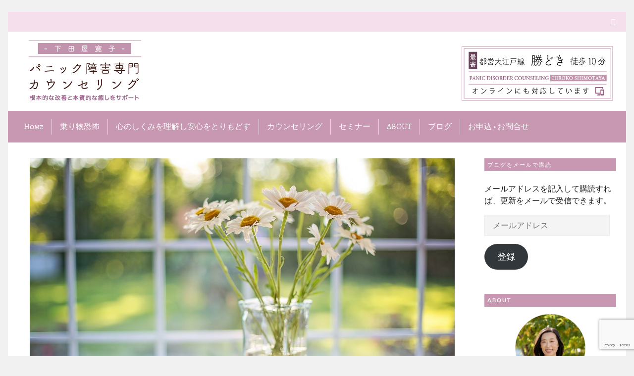

--- FILE ---
content_type: text/html; charset=UTF-8
request_url: https://panic-disorder-counseling.com/reasonconcern-20200715/
body_size: 32964
content:
<!DOCTYPE html>
<!--[if lt IE 7]>      <html class="no-js lt-ie9 lt-ie8 lt-ie7"> dir="ltr" lang="ja" prefix="og: https://ogp.me/ns#"> <![endif]-->
<!--[if IE 7]>         <html class="no-js lt-ie9 lt-ie8"> dir="ltr" lang="ja" prefix="og: https://ogp.me/ns#"> <![endif]-->
<!--[if IE 8]>         <html class="no-js lt-ie9"> dir="ltr" lang="ja" prefix="og: https://ogp.me/ns#"> <![endif]-->
<!--[if gt IE 8]><!--> <html class="no-js" dir="ltr" lang="ja" prefix="og: https://ogp.me/ns#"> <!--<![endif]-->

	<head>

        <!-- GENERAL HEADER -->
        
		<meta content="width=device-width, initial-scale=1, maximum-scale=1, user-scalable=no" name="viewport">
		<meta content="black" name="apple-mobile-web-app-status-bar-style">
		<!--[if IE]><meta http-equiv="X-UA-Compatible" content="IE=edge,chrome=1"><![endif]-->

        <!-- THEME OPTIONS -->
        
        <!-- DYNAMIC HEAD -->
        	<!-- NATIVE HEADER STUFF -->

		
		<meta name='description' content='パニック障害専門カウンセリング'>
		<meta charset="UTF-8">
		<link rel="pingback" href="https://panic-disorder-counseling.com/xmlrpc.php" />

	<!-- FAVICON -->

		<link rel="apple-touch-icon" sizes="57x57" href="https://panic-disorder-counseling.com/wp-content/themes/scene/img/favicons/apple-touch-icon-57x57.png">
		<link rel="apple-touch-icon" sizes="114x114" href="https://panic-disorder-counseling.com/wp-content/themes/scene/img/favicons/apple-touch-icon-114x114.png">
		<link rel="apple-touch-icon" sizes="72x72" href="https://panic-disorder-counseling.com/wp-content/themes/scene/img/favicons/apple-touch-icon-72x72.png">
		<link rel="apple-touch-icon" sizes="144x144" href="https://panic-disorder-counseling.com/wp-content/themes/scene/img/favicons/apple-touch-icon-144x144.png">
		<link rel="apple-touch-icon" sizes="60x60" href="https://panic-disorder-counseling.com/wp-content/themes/scene/img/favicons/apple-touch-icon-60x60.png">
		<link rel="apple-touch-icon" sizes="120x120" href="https://panic-disorder-counseling.com/wp-content/themes/scene/img/favicons/apple-touch-icon-120x120.png">
		<link rel="apple-touch-icon" sizes="76x76" href="https://panic-disorder-counseling.com/wp-content/themes/scene/img/favicons/apple-touch-icon-76x76.png">
		<link rel="apple-touch-icon" sizes="152x152" href="https://panic-disorder-counseling.com/wp-content/themes/scene/img/favicons/apple-touch-icon-152x152.png">

		<meta name="msapplication-TileColor" content="#ffffff">
		<meta name="msapplication-TileImage" content="favicons/mstile-144x144.png">
		 
		<link rel="shortcut icon" href="https://wheatmarmot1.sakura.ne.jp/panic/wp-content/uploads/2016/10/fav.png" />

		
	<!-- USER FONTS -->

																
	<!-- OPEN GRAPH -->

		
			<meta property="og:type" content="article" />
			<meta property="og:url" content="http://panic-disorder-counseling.com/reasonconcern-20200715/"/>
			<meta property="og:site_name" content="パニック障害専門カウンセリング｜下田屋寛子" />

								<meta property="og:title" content="「呼吸が気になる」ことと、そこにあった大切な理由" />
				
								<meta property="og:description" content="こんにちは！
心理セラピストの下田屋寛子です。

&nbsp;

さて、私たちが苦しむのは自己否定が走っている時ですね。

そういう意味で、否定していたものを受容できていくことが癒しに大きく関わってくるでしょう。
そしてその受容を起こすことの一�..."/>
				
								<meta property="og:image" content="https://panic-disorder-counseling.com/wp-content/uploads/2020/07/daisies-2485064_1280.jpg" />
				
		
		<!-- WORDPRESS MAIN HEADER CALL -->
		
		<!-- All in One SEO 4.8.1.1 - aioseo.com -->
		<title>「呼吸が気になる」ことと、そこにあった大切な理由 | パニック障害専門カウンセリング｜下田屋寛子</title>
	<meta name="description" content="こんにちは！ 心理セラピストの下田屋寛子です。 さて、私たちが苦しむのは自己否定が走っている時で" />
	<meta name="robots" content="max-snippet:-1, max-image-preview:large, max-video-preview:-1" />
	<meta name="author" content="hiroko_shimotaya"/>
	<meta name="keywords" content="パニック障害,予期不安,不安症,カウンセリング,心理療法,不安改善,溝口あゆか,oad,インテグレイテッド心理学,受容,呼吸,心のしくみ" />
	<link rel="canonical" href="https://panic-disorder-counseling.com/reasonconcern-20200715/" />
	<meta name="generator" content="All in One SEO (AIOSEO) 4.8.1.1" />
		<meta property="og:locale" content="ja_JP" />
		<meta property="og:site_name" content="パニック障害専門カウンセリング｜下田屋寛子 | パニック障害専門カウンセリング" />
		<meta property="og:type" content="article" />
		<meta property="og:title" content="「呼吸が気になる」ことと、そこにあった大切な理由 | パニック障害専門カウンセリング｜下田屋寛子" />
		<meta property="og:description" content="こんにちは！ 心理セラピストの下田屋寛子です。 さて、私たちが苦しむのは自己否定が走っている時で" />
		<meta property="og:url" content="https://panic-disorder-counseling.com/reasonconcern-20200715/" />
		<meta property="article:published_time" content="2020-07-14T17:23:22+00:00" />
		<meta property="article:modified_time" content="2021-08-16T15:26:07+00:00" />
		<meta name="twitter:card" content="summary" />
		<meta name="twitter:title" content="「呼吸が気になる」ことと、そこにあった大切な理由 | パニック障害専門カウンセリング｜下田屋寛子" />
		<meta name="twitter:description" content="こんにちは！ 心理セラピストの下田屋寛子です。 さて、私たちが苦しむのは自己否定が走っている時で" />
		<script type="application/ld+json" class="aioseo-schema">
			{"@context":"https:\/\/schema.org","@graph":[{"@type":"Article","@id":"https:\/\/panic-disorder-counseling.com\/reasonconcern-20200715\/#article","name":"\u300c\u547c\u5438\u304c\u6c17\u306b\u306a\u308b\u300d\u3053\u3068\u3068\u3001\u305d\u3053\u306b\u3042\u3063\u305f\u5927\u5207\u306a\u7406\u7531 | \u30d1\u30cb\u30c3\u30af\u969c\u5bb3\u5c02\u9580\u30ab\u30a6\u30f3\u30bb\u30ea\u30f3\u30b0\uff5c\u4e0b\u7530\u5c4b\u5bdb\u5b50","headline":"\u300c\u547c\u5438\u304c\u6c17\u306b\u306a\u308b\u300d\u3053\u3068\u3068\u3001\u305d\u3053\u306b\u3042\u3063\u305f\u5927\u5207\u306a\u7406\u7531","author":{"@id":"https:\/\/panic-disorder-counseling.com\/author\/hiroko_shimotaya\/#author"},"publisher":{"@id":"https:\/\/panic-disorder-counseling.com\/#organization"},"image":{"@type":"ImageObject","url":"https:\/\/panic-disorder-counseling.com\/wp-content\/uploads\/2020\/07\/daisies-2485064_1280.jpg","width":1280,"height":853},"datePublished":"2020-07-15T02:23:22+09:00","dateModified":"2021-08-17T00:26:07+09:00","inLanguage":"ja","mainEntityOfPage":{"@id":"https:\/\/panic-disorder-counseling.com\/reasonconcern-20200715\/#webpage"},"isPartOf":{"@id":"https:\/\/panic-disorder-counseling.com\/reasonconcern-20200715\/#webpage"},"articleSection":"\u30d6\u30ed\u30b0, \u5168\u3066\u306e\u8a18\u4e8b, \u4e57\u308a\u7269\u6050\u6016, \u5fc3\u306e\u3057\u304f\u307f\u3092\u7406\u89e3\u3057\u5b89\u5fc3\u3092\u3068\u308a\u3082\u3069\u3059, \u53d7\u5bb9, \u547c\u5438, \u5fc3\u306e\u3057\u304f\u307f"},{"@type":"BreadcrumbList","@id":"https:\/\/panic-disorder-counseling.com\/reasonconcern-20200715\/#breadcrumblist","itemListElement":[{"@type":"ListItem","@id":"https:\/\/panic-disorder-counseling.com\/#listItem","position":1,"name":"\u5bb6","item":"https:\/\/panic-disorder-counseling.com\/","nextItem":{"@type":"ListItem","@id":"https:\/\/panic-disorder-counseling.com\/reasonconcern-20200715\/#listItem","name":"\u300c\u547c\u5438\u304c\u6c17\u306b\u306a\u308b\u300d\u3053\u3068\u3068\u3001\u305d\u3053\u306b\u3042\u3063\u305f\u5927\u5207\u306a\u7406\u7531"}},{"@type":"ListItem","@id":"https:\/\/panic-disorder-counseling.com\/reasonconcern-20200715\/#listItem","position":2,"name":"\u300c\u547c\u5438\u304c\u6c17\u306b\u306a\u308b\u300d\u3053\u3068\u3068\u3001\u305d\u3053\u306b\u3042\u3063\u305f\u5927\u5207\u306a\u7406\u7531","previousItem":{"@type":"ListItem","@id":"https:\/\/panic-disorder-counseling.com\/#listItem","name":"\u5bb6"}}]},{"@type":"Organization","@id":"https:\/\/panic-disorder-counseling.com\/#organization","name":"\u30d1\u30cb\u30c3\u30af\u969c\u5bb3\u5c02\u9580\u30ab\u30a6\u30f3\u30bb\u30ea\u30f3\u30b0\uff5c\u4e0b\u7530\u5c4b\u5bdb\u5b50","description":"\u30d1\u30cb\u30c3\u30af\u969c\u5bb3\u5c02\u9580\u30ab\u30a6\u30f3\u30bb\u30ea\u30f3\u30b0","url":"https:\/\/panic-disorder-counseling.com\/"},{"@type":"Person","@id":"https:\/\/panic-disorder-counseling.com\/author\/hiroko_shimotaya\/#author","url":"https:\/\/panic-disorder-counseling.com\/author\/hiroko_shimotaya\/","name":"hiroko_shimotaya","image":{"@type":"ImageObject","@id":"https:\/\/panic-disorder-counseling.com\/reasonconcern-20200715\/#authorImage","url":"https:\/\/secure.gravatar.com\/avatar\/2416dd902439d75b641d20d2263e957b?s=96&d=mm&r=g","width":96,"height":96,"caption":"hiroko_shimotaya"}},{"@type":"WebPage","@id":"https:\/\/panic-disorder-counseling.com\/reasonconcern-20200715\/#webpage","url":"https:\/\/panic-disorder-counseling.com\/reasonconcern-20200715\/","name":"\u300c\u547c\u5438\u304c\u6c17\u306b\u306a\u308b\u300d\u3053\u3068\u3068\u3001\u305d\u3053\u306b\u3042\u3063\u305f\u5927\u5207\u306a\u7406\u7531 | \u30d1\u30cb\u30c3\u30af\u969c\u5bb3\u5c02\u9580\u30ab\u30a6\u30f3\u30bb\u30ea\u30f3\u30b0\uff5c\u4e0b\u7530\u5c4b\u5bdb\u5b50","description":"\u3053\u3093\u306b\u3061\u306f\uff01 \u5fc3\u7406\u30bb\u30e9\u30d4\u30b9\u30c8\u306e\u4e0b\u7530\u5c4b\u5bdb\u5b50\u3067\u3059\u3002 \u3055\u3066\u3001\u79c1\u305f\u3061\u304c\u82e6\u3057\u3080\u306e\u306f\u81ea\u5df1\u5426\u5b9a\u304c\u8d70\u3063\u3066\u3044\u308b\u6642\u3067","inLanguage":"ja","isPartOf":{"@id":"https:\/\/panic-disorder-counseling.com\/#website"},"breadcrumb":{"@id":"https:\/\/panic-disorder-counseling.com\/reasonconcern-20200715\/#breadcrumblist"},"author":{"@id":"https:\/\/panic-disorder-counseling.com\/author\/hiroko_shimotaya\/#author"},"creator":{"@id":"https:\/\/panic-disorder-counseling.com\/author\/hiroko_shimotaya\/#author"},"image":{"@type":"ImageObject","url":"https:\/\/panic-disorder-counseling.com\/wp-content\/uploads\/2020\/07\/daisies-2485064_1280.jpg","@id":"https:\/\/panic-disorder-counseling.com\/reasonconcern-20200715\/#mainImage","width":1280,"height":853},"primaryImageOfPage":{"@id":"https:\/\/panic-disorder-counseling.com\/reasonconcern-20200715\/#mainImage"},"datePublished":"2020-07-15T02:23:22+09:00","dateModified":"2021-08-17T00:26:07+09:00"},{"@type":"WebSite","@id":"https:\/\/panic-disorder-counseling.com\/#website","url":"https:\/\/panic-disorder-counseling.com\/","name":"\u30d1\u30cb\u30c3\u30af\u969c\u5bb3\u5c02\u9580\u30ab\u30a6\u30f3\u30bb\u30ea\u30f3\u30b0\uff5c\u4e0b\u7530\u5c4b\u5bdb\u5b50","description":"\u30d1\u30cb\u30c3\u30af\u969c\u5bb3\u5c02\u9580\u30ab\u30a6\u30f3\u30bb\u30ea\u30f3\u30b0","inLanguage":"ja","publisher":{"@id":"https:\/\/panic-disorder-counseling.com\/#organization"}}]}
		</script>
		<!-- All in One SEO -->

<link rel='dns-prefetch' href='//stats.wp.com' />
<link rel='dns-prefetch' href='//c0.wp.com' />
<link rel='dns-prefetch' href='//widgets.wp.com' />
<link rel='dns-prefetch' href='//s0.wp.com' />
<link rel='dns-prefetch' href='//0.gravatar.com' />
<link rel='dns-prefetch' href='//1.gravatar.com' />
<link rel='dns-prefetch' href='//2.gravatar.com' />
<link rel="alternate" type="application/rss+xml" title="パニック障害専門カウンセリング｜下田屋寛子 &raquo; フィード" href="https://panic-disorder-counseling.com/feed/" />
<link rel="alternate" type="application/rss+xml" title="パニック障害専門カウンセリング｜下田屋寛子 &raquo; コメントフィード" href="https://panic-disorder-counseling.com/comments/feed/" />
<link rel="alternate" type="application/rss+xml" title="パニック障害専門カウンセリング｜下田屋寛子 &raquo; 「呼吸が気になる」ことと、そこにあった大切な理由 のコメントのフィード" href="https://panic-disorder-counseling.com/reasonconcern-20200715/feed/" />
<script type="text/javascript">
window._wpemojiSettings = {"baseUrl":"https:\/\/s.w.org\/images\/core\/emoji\/14.0.0\/72x72\/","ext":".png","svgUrl":"https:\/\/s.w.org\/images\/core\/emoji\/14.0.0\/svg\/","svgExt":".svg","source":{"concatemoji":"https:\/\/panic-disorder-counseling.com\/wp-includes\/js\/wp-emoji-release.min.js?ver=6.2.8"}};
/*! This file is auto-generated */
!function(e,a,t){var n,r,o,i=a.createElement("canvas"),p=i.getContext&&i.getContext("2d");function s(e,t){p.clearRect(0,0,i.width,i.height),p.fillText(e,0,0);e=i.toDataURL();return p.clearRect(0,0,i.width,i.height),p.fillText(t,0,0),e===i.toDataURL()}function c(e){var t=a.createElement("script");t.src=e,t.defer=t.type="text/javascript",a.getElementsByTagName("head")[0].appendChild(t)}for(o=Array("flag","emoji"),t.supports={everything:!0,everythingExceptFlag:!0},r=0;r<o.length;r++)t.supports[o[r]]=function(e){if(p&&p.fillText)switch(p.textBaseline="top",p.font="600 32px Arial",e){case"flag":return s("\ud83c\udff3\ufe0f\u200d\u26a7\ufe0f","\ud83c\udff3\ufe0f\u200b\u26a7\ufe0f")?!1:!s("\ud83c\uddfa\ud83c\uddf3","\ud83c\uddfa\u200b\ud83c\uddf3")&&!s("\ud83c\udff4\udb40\udc67\udb40\udc62\udb40\udc65\udb40\udc6e\udb40\udc67\udb40\udc7f","\ud83c\udff4\u200b\udb40\udc67\u200b\udb40\udc62\u200b\udb40\udc65\u200b\udb40\udc6e\u200b\udb40\udc67\u200b\udb40\udc7f");case"emoji":return!s("\ud83e\udef1\ud83c\udffb\u200d\ud83e\udef2\ud83c\udfff","\ud83e\udef1\ud83c\udffb\u200b\ud83e\udef2\ud83c\udfff")}return!1}(o[r]),t.supports.everything=t.supports.everything&&t.supports[o[r]],"flag"!==o[r]&&(t.supports.everythingExceptFlag=t.supports.everythingExceptFlag&&t.supports[o[r]]);t.supports.everythingExceptFlag=t.supports.everythingExceptFlag&&!t.supports.flag,t.DOMReady=!1,t.readyCallback=function(){t.DOMReady=!0},t.supports.everything||(n=function(){t.readyCallback()},a.addEventListener?(a.addEventListener("DOMContentLoaded",n,!1),e.addEventListener("load",n,!1)):(e.attachEvent("onload",n),a.attachEvent("onreadystatechange",function(){"complete"===a.readyState&&t.readyCallback()})),(e=t.source||{}).concatemoji?c(e.concatemoji):e.wpemoji&&e.twemoji&&(c(e.twemoji),c(e.wpemoji)))}(window,document,window._wpemojiSettings);
</script>
<style type="text/css">
img.wp-smiley,
img.emoji {
	display: inline !important;
	border: none !important;
	box-shadow: none !important;
	height: 1em !important;
	width: 1em !important;
	margin: 0 0.07em !important;
	vertical-align: -0.1em !important;
	background: none !important;
	padding: 0 !important;
}
</style>
	<link rel='stylesheet' id='wp-block-library-css' href='https://c0.wp.com/c/6.2.8/wp-includes/css/dist/block-library/style.min.css' type='text/css' media='all' />
<style id='wp-block-library-inline-css' type='text/css'>
.has-text-align-justify{text-align:justify;}
</style>
<link rel='stylesheet' id='mediaelement-css' href='https://c0.wp.com/c/6.2.8/wp-includes/js/mediaelement/mediaelementplayer-legacy.min.css' type='text/css' media='all' />
<link rel='stylesheet' id='wp-mediaelement-css' href='https://c0.wp.com/c/6.2.8/wp-includes/js/mediaelement/wp-mediaelement.min.css' type='text/css' media='all' />
<link rel='stylesheet' id='classic-theme-styles-css' href='https://c0.wp.com/c/6.2.8/wp-includes/css/classic-themes.min.css' type='text/css' media='all' />
<style id='global-styles-inline-css' type='text/css'>
body{--wp--preset--color--black: #000000;--wp--preset--color--cyan-bluish-gray: #abb8c3;--wp--preset--color--white: #ffffff;--wp--preset--color--pale-pink: #f78da7;--wp--preset--color--vivid-red: #cf2e2e;--wp--preset--color--luminous-vivid-orange: #ff6900;--wp--preset--color--luminous-vivid-amber: #fcb900;--wp--preset--color--light-green-cyan: #7bdcb5;--wp--preset--color--vivid-green-cyan: #00d084;--wp--preset--color--pale-cyan-blue: #8ed1fc;--wp--preset--color--vivid-cyan-blue: #0693e3;--wp--preset--color--vivid-purple: #9b51e0;--wp--preset--gradient--vivid-cyan-blue-to-vivid-purple: linear-gradient(135deg,rgba(6,147,227,1) 0%,rgb(155,81,224) 100%);--wp--preset--gradient--light-green-cyan-to-vivid-green-cyan: linear-gradient(135deg,rgb(122,220,180) 0%,rgb(0,208,130) 100%);--wp--preset--gradient--luminous-vivid-amber-to-luminous-vivid-orange: linear-gradient(135deg,rgba(252,185,0,1) 0%,rgba(255,105,0,1) 100%);--wp--preset--gradient--luminous-vivid-orange-to-vivid-red: linear-gradient(135deg,rgba(255,105,0,1) 0%,rgb(207,46,46) 100%);--wp--preset--gradient--very-light-gray-to-cyan-bluish-gray: linear-gradient(135deg,rgb(238,238,238) 0%,rgb(169,184,195) 100%);--wp--preset--gradient--cool-to-warm-spectrum: linear-gradient(135deg,rgb(74,234,220) 0%,rgb(151,120,209) 20%,rgb(207,42,186) 40%,rgb(238,44,130) 60%,rgb(251,105,98) 80%,rgb(254,248,76) 100%);--wp--preset--gradient--blush-light-purple: linear-gradient(135deg,rgb(255,206,236) 0%,rgb(152,150,240) 100%);--wp--preset--gradient--blush-bordeaux: linear-gradient(135deg,rgb(254,205,165) 0%,rgb(254,45,45) 50%,rgb(107,0,62) 100%);--wp--preset--gradient--luminous-dusk: linear-gradient(135deg,rgb(255,203,112) 0%,rgb(199,81,192) 50%,rgb(65,88,208) 100%);--wp--preset--gradient--pale-ocean: linear-gradient(135deg,rgb(255,245,203) 0%,rgb(182,227,212) 50%,rgb(51,167,181) 100%);--wp--preset--gradient--electric-grass: linear-gradient(135deg,rgb(202,248,128) 0%,rgb(113,206,126) 100%);--wp--preset--gradient--midnight: linear-gradient(135deg,rgb(2,3,129) 0%,rgb(40,116,252) 100%);--wp--preset--duotone--dark-grayscale: url('#wp-duotone-dark-grayscale');--wp--preset--duotone--grayscale: url('#wp-duotone-grayscale');--wp--preset--duotone--purple-yellow: url('#wp-duotone-purple-yellow');--wp--preset--duotone--blue-red: url('#wp-duotone-blue-red');--wp--preset--duotone--midnight: url('#wp-duotone-midnight');--wp--preset--duotone--magenta-yellow: url('#wp-duotone-magenta-yellow');--wp--preset--duotone--purple-green: url('#wp-duotone-purple-green');--wp--preset--duotone--blue-orange: url('#wp-duotone-blue-orange');--wp--preset--font-size--small: 13px;--wp--preset--font-size--medium: 20px;--wp--preset--font-size--large: 36px;--wp--preset--font-size--x-large: 42px;--wp--preset--spacing--20: 0.44rem;--wp--preset--spacing--30: 0.67rem;--wp--preset--spacing--40: 1rem;--wp--preset--spacing--50: 1.5rem;--wp--preset--spacing--60: 2.25rem;--wp--preset--spacing--70: 3.38rem;--wp--preset--spacing--80: 5.06rem;--wp--preset--shadow--natural: 6px 6px 9px rgba(0, 0, 0, 0.2);--wp--preset--shadow--deep: 12px 12px 50px rgba(0, 0, 0, 0.4);--wp--preset--shadow--sharp: 6px 6px 0px rgba(0, 0, 0, 0.2);--wp--preset--shadow--outlined: 6px 6px 0px -3px rgba(255, 255, 255, 1), 6px 6px rgba(0, 0, 0, 1);--wp--preset--shadow--crisp: 6px 6px 0px rgba(0, 0, 0, 1);}:where(.is-layout-flex){gap: 0.5em;}body .is-layout-flow > .alignleft{float: left;margin-inline-start: 0;margin-inline-end: 2em;}body .is-layout-flow > .alignright{float: right;margin-inline-start: 2em;margin-inline-end: 0;}body .is-layout-flow > .aligncenter{margin-left: auto !important;margin-right: auto !important;}body .is-layout-constrained > .alignleft{float: left;margin-inline-start: 0;margin-inline-end: 2em;}body .is-layout-constrained > .alignright{float: right;margin-inline-start: 2em;margin-inline-end: 0;}body .is-layout-constrained > .aligncenter{margin-left: auto !important;margin-right: auto !important;}body .is-layout-constrained > :where(:not(.alignleft):not(.alignright):not(.alignfull)){max-width: var(--wp--style--global--content-size);margin-left: auto !important;margin-right: auto !important;}body .is-layout-constrained > .alignwide{max-width: var(--wp--style--global--wide-size);}body .is-layout-flex{display: flex;}body .is-layout-flex{flex-wrap: wrap;align-items: center;}body .is-layout-flex > *{margin: 0;}:where(.wp-block-columns.is-layout-flex){gap: 2em;}.has-black-color{color: var(--wp--preset--color--black) !important;}.has-cyan-bluish-gray-color{color: var(--wp--preset--color--cyan-bluish-gray) !important;}.has-white-color{color: var(--wp--preset--color--white) !important;}.has-pale-pink-color{color: var(--wp--preset--color--pale-pink) !important;}.has-vivid-red-color{color: var(--wp--preset--color--vivid-red) !important;}.has-luminous-vivid-orange-color{color: var(--wp--preset--color--luminous-vivid-orange) !important;}.has-luminous-vivid-amber-color{color: var(--wp--preset--color--luminous-vivid-amber) !important;}.has-light-green-cyan-color{color: var(--wp--preset--color--light-green-cyan) !important;}.has-vivid-green-cyan-color{color: var(--wp--preset--color--vivid-green-cyan) !important;}.has-pale-cyan-blue-color{color: var(--wp--preset--color--pale-cyan-blue) !important;}.has-vivid-cyan-blue-color{color: var(--wp--preset--color--vivid-cyan-blue) !important;}.has-vivid-purple-color{color: var(--wp--preset--color--vivid-purple) !important;}.has-black-background-color{background-color: var(--wp--preset--color--black) !important;}.has-cyan-bluish-gray-background-color{background-color: var(--wp--preset--color--cyan-bluish-gray) !important;}.has-white-background-color{background-color: var(--wp--preset--color--white) !important;}.has-pale-pink-background-color{background-color: var(--wp--preset--color--pale-pink) !important;}.has-vivid-red-background-color{background-color: var(--wp--preset--color--vivid-red) !important;}.has-luminous-vivid-orange-background-color{background-color: var(--wp--preset--color--luminous-vivid-orange) !important;}.has-luminous-vivid-amber-background-color{background-color: var(--wp--preset--color--luminous-vivid-amber) !important;}.has-light-green-cyan-background-color{background-color: var(--wp--preset--color--light-green-cyan) !important;}.has-vivid-green-cyan-background-color{background-color: var(--wp--preset--color--vivid-green-cyan) !important;}.has-pale-cyan-blue-background-color{background-color: var(--wp--preset--color--pale-cyan-blue) !important;}.has-vivid-cyan-blue-background-color{background-color: var(--wp--preset--color--vivid-cyan-blue) !important;}.has-vivid-purple-background-color{background-color: var(--wp--preset--color--vivid-purple) !important;}.has-black-border-color{border-color: var(--wp--preset--color--black) !important;}.has-cyan-bluish-gray-border-color{border-color: var(--wp--preset--color--cyan-bluish-gray) !important;}.has-white-border-color{border-color: var(--wp--preset--color--white) !important;}.has-pale-pink-border-color{border-color: var(--wp--preset--color--pale-pink) !important;}.has-vivid-red-border-color{border-color: var(--wp--preset--color--vivid-red) !important;}.has-luminous-vivid-orange-border-color{border-color: var(--wp--preset--color--luminous-vivid-orange) !important;}.has-luminous-vivid-amber-border-color{border-color: var(--wp--preset--color--luminous-vivid-amber) !important;}.has-light-green-cyan-border-color{border-color: var(--wp--preset--color--light-green-cyan) !important;}.has-vivid-green-cyan-border-color{border-color: var(--wp--preset--color--vivid-green-cyan) !important;}.has-pale-cyan-blue-border-color{border-color: var(--wp--preset--color--pale-cyan-blue) !important;}.has-vivid-cyan-blue-border-color{border-color: var(--wp--preset--color--vivid-cyan-blue) !important;}.has-vivid-purple-border-color{border-color: var(--wp--preset--color--vivid-purple) !important;}.has-vivid-cyan-blue-to-vivid-purple-gradient-background{background: var(--wp--preset--gradient--vivid-cyan-blue-to-vivid-purple) !important;}.has-light-green-cyan-to-vivid-green-cyan-gradient-background{background: var(--wp--preset--gradient--light-green-cyan-to-vivid-green-cyan) !important;}.has-luminous-vivid-amber-to-luminous-vivid-orange-gradient-background{background: var(--wp--preset--gradient--luminous-vivid-amber-to-luminous-vivid-orange) !important;}.has-luminous-vivid-orange-to-vivid-red-gradient-background{background: var(--wp--preset--gradient--luminous-vivid-orange-to-vivid-red) !important;}.has-very-light-gray-to-cyan-bluish-gray-gradient-background{background: var(--wp--preset--gradient--very-light-gray-to-cyan-bluish-gray) !important;}.has-cool-to-warm-spectrum-gradient-background{background: var(--wp--preset--gradient--cool-to-warm-spectrum) !important;}.has-blush-light-purple-gradient-background{background: var(--wp--preset--gradient--blush-light-purple) !important;}.has-blush-bordeaux-gradient-background{background: var(--wp--preset--gradient--blush-bordeaux) !important;}.has-luminous-dusk-gradient-background{background: var(--wp--preset--gradient--luminous-dusk) !important;}.has-pale-ocean-gradient-background{background: var(--wp--preset--gradient--pale-ocean) !important;}.has-electric-grass-gradient-background{background: var(--wp--preset--gradient--electric-grass) !important;}.has-midnight-gradient-background{background: var(--wp--preset--gradient--midnight) !important;}.has-small-font-size{font-size: var(--wp--preset--font-size--small) !important;}.has-medium-font-size{font-size: var(--wp--preset--font-size--medium) !important;}.has-large-font-size{font-size: var(--wp--preset--font-size--large) !important;}.has-x-large-font-size{font-size: var(--wp--preset--font-size--x-large) !important;}
.wp-block-navigation a:where(:not(.wp-element-button)){color: inherit;}
:where(.wp-block-columns.is-layout-flex){gap: 2em;}
.wp-block-pullquote{font-size: 1.5em;line-height: 1.6;}
</style>
<link rel='stylesheet' id='contact-form-7-css' href='https://panic-disorder-counseling.com/wp-content/plugins/contact-form-7/includes/css/styles.css?ver=5.8.7' type='text/css' media='all' />
<link rel='stylesheet' id='pz-linkcard-css' href='//panic-disorder-counseling.com/wp-content/uploads/pz-linkcard/style.css?ver=2.5.3.1.144' type='text/css' media='all' />
<link rel='stylesheet' id='scene_widgets_plugin_style-css' href='https://panic-disorder-counseling.com/wp-content/plugins/scene-widgets-plugin/css/style.css?ver=6.2.8' type='text/css' media='all' />
<link rel='stylesheet' id='toc-screen-css' href='https://panic-disorder-counseling.com/wp-content/plugins/table-of-contents-plus/screen.min.css?ver=2411.1' type='text/css' media='all' />
<style id='toc-screen-inline-css' type='text/css'>
div#toc_container {width: 50%;}div#toc_container ul li {font-size: 93%;}
</style>
<link rel='stylesheet' id='wp-v-icons-css-css' href='https://panic-disorder-counseling.com/wp-content/plugins/wp-visual-icon-fonts/css/wpvi-fa4.css?ver=6.2.8' type='text/css' media='all' />
<link rel='stylesheet' id='normalize-css' href='https://panic-disorder-counseling.com/wp-content/themes/scene/css/normalize.min.css?ver=6.2.8' type='text/css' media='all' />
<link rel='stylesheet' id='canon-flexslider-style-css' href='https://panic-disorder-counseling.com/wp-content/themes/scene/css/flexslider.css?ver=6.2.8' type='text/css' media='all' />
<link rel='stylesheet' id='canon-font-awesome-style-css' href='https://panic-disorder-counseling.com/wp-content/themes/scene/css/font-awesome.css?ver=6.2.8' type='text/css' media='all' />
<link rel='stylesheet' id='canon-owl-carousel-style-css' href='https://panic-disorder-counseling.com/wp-content/themes/scene/js/owl-carousel/owl.carousel.css?ver=6.2.8' type='text/css' media='all' />
<link rel='stylesheet' id='canon-mosaic-style-css' href='https://panic-disorder-counseling.com/wp-content/themes/scene/css/mosaic.css?ver=6.2.8' type='text/css' media='all' />
<link rel='stylesheet' id='canon-sidr-style-css' href='https://panic-disorder-counseling.com/wp-content/themes/scene/css/jquery.sidr.light.css?ver=6.2.8' type='text/css' media='all' />
<link rel='stylesheet' id='canon-fancybox-style-css' href='https://panic-disorder-counseling.com/wp-content/themes/scene/js/fancybox/jquery.fancybox.css?ver=6.2.8' type='text/css' media='all' />
<link rel='stylesheet' id='canon-fancybox-buttons-style-css' href='https://panic-disorder-counseling.com/wp-content/themes/scene/js/fancybox/helpers/jquery.fancybox-buttons.css?ver=6.2.8' type='text/css' media='all' />
<link rel='stylesheet' id='canon-fancybox-thumbs-style-css' href='https://panic-disorder-counseling.com/wp-content/themes/scene/js/fancybox/helpers/jquery.fancybox-thumbs.css?ver=6.2.8' type='text/css' media='all' />
<link rel='stylesheet' id='js_composer_front-css' href='https://panic-disorder-counseling.com/wp-content/plugins/js_composer/assets/css/js_composer.min.css?ver=8.1' type='text/css' media='all' />
<link rel='stylesheet' id='canon-composer-theme-style-css' href='https://panic-disorder-counseling.com/wp-content/themes/scene/css/composer-theme-style.css?ver=6.2.8' type='text/css' media='all' />
<link rel='stylesheet' id='style-css' href='https://panic-disorder-counseling.com/wp-content/themes/scene/style.css?ver=6.2.8' type='text/css' media='all' />
<link rel='stylesheet' id='responsive_style-css' href='https://panic-disorder-counseling.com/wp-content/themes/scene/css/responsive.css?ver=6.2.8' type='text/css' media='all' />
<link rel='stylesheet' id='boxed_style-css' href='https://panic-disorder-counseling.com/wp-content/themes/scene/css/boxed.css?ver=6.2.8' type='text/css' media='all' />
<style id='akismet-widget-style-inline-css' type='text/css'>

			.a-stats {
				--akismet-color-mid-green: #357b49;
				--akismet-color-white: #fff;
				--akismet-color-light-grey: #f6f7f7;

				max-width: 350px;
				width: auto;
			}

			.a-stats * {
				all: unset;
				box-sizing: border-box;
			}

			.a-stats strong {
				font-weight: 600;
			}

			.a-stats a.a-stats__link,
			.a-stats a.a-stats__link:visited,
			.a-stats a.a-stats__link:active {
				background: var(--akismet-color-mid-green);
				border: none;
				box-shadow: none;
				border-radius: 8px;
				color: var(--akismet-color-white);
				cursor: pointer;
				display: block;
				font-family: -apple-system, BlinkMacSystemFont, 'Segoe UI', 'Roboto', 'Oxygen-Sans', 'Ubuntu', 'Cantarell', 'Helvetica Neue', sans-serif;
				font-weight: 500;
				padding: 12px;
				text-align: center;
				text-decoration: none;
				transition: all 0.2s ease;
			}

			/* Extra specificity to deal with TwentyTwentyOne focus style */
			.widget .a-stats a.a-stats__link:focus {
				background: var(--akismet-color-mid-green);
				color: var(--akismet-color-white);
				text-decoration: none;
			}

			.a-stats a.a-stats__link:hover {
				filter: brightness(110%);
				box-shadow: 0 4px 12px rgba(0, 0, 0, 0.06), 0 0 2px rgba(0, 0, 0, 0.16);
			}

			.a-stats .count {
				color: var(--akismet-color-white);
				display: block;
				font-size: 1.5em;
				line-height: 1.4;
				padding: 0 13px;
				white-space: nowrap;
			}
		
</style>
<link rel='stylesheet' id='social-logos-css' href='https://c0.wp.com/p/jetpack/12.8.2/_inc/social-logos/social-logos.min.css' type='text/css' media='all' />
<link rel='stylesheet' id='jetpack_css-css' href='https://c0.wp.com/p/jetpack/12.8.2/css/jetpack.css' type='text/css' media='all' />

	<style type="text/css">
	
	
	
		/******************************************************************************
		HEADER OPTIONS
		
		01. Logo Max Width
		02. Header Padding
		03. Header Left Element Positioning
		04. Header Right Element Positioning
		05. Text as Logo
		06. Animate Menus
		*******************************************************************************/
		
		
		/* 
		01. LOGO MAX WIDTH ________________________________________________________ */
		.outter-wrapper .logo {
			max-width: 250px;		}



		/* 
		02. HEADER PADDING ________________________________________________________ */
		.wrapper.logo-container{
			padding-top: 5px;			padding-bottom: 15px;		}   
		
		
		
		/* 
		03. HEADER LEFT ELEMENT POSITIONING ________________________________________________________ */
		.adjust-left {
			position: relative;
			top: 5px;			left: 10px;		}
		
		
		
		/* 
		04. HEADER RIGHT ELEMENT POSITIONING ________________________________________________________ */
		.adjust-right {
			position: relative;
			top: 20px;			right: 5px;		}
		
		
		
		/* 
		05. TEXT AS LOGO SIZE ________________________________________________________ */
		.logo-text {
			font-size: 20px;		}



		/* 
		06. ANIMATE MENUS   ________________________________________________________ */
		 > li {
			left: 0px;		}










		/******************************************************************************
		THEME COLOURS
		
		01. Body Background
		02. Main Plate Background
		03. General Body Text
		04. Body Link Text
		05. Body Link Text Hover
		06. Main Headings
		07. Secondary Body Text
		08. Logo as Text
		09. Pre Header Background
		10. Pre Header Text
		11. Pre Header Text Hover
		12. Header Background
		13. Header Text
		14. Header Text Hover
		15. Post Header Background
		16. Post Header Text
		17. Post Header Text Hover
		18. Tertiary Menu Background
		19. Sidr Block Background
		20. Sidr Block Text
		21. Block Headings Background
		22. Feature Text Color 1
		23. Quotes Text
		24. White Text
		25. Footer Background
		26. Button Color 1
		27. Button Color 1 Hover
		28. Light Blocks Background
		29. Featured Title Background
		30. Menu Border Color
		31. Main Border Color
		32. Footer Border Color
		33. Footer Text Color
		34. Footer Link Hover Color
		35. Footer Text Color 2
		36. Secondary Footer Block
		37. Form Elements
		38. Baseline
		39. Baseline Text
		40. Baseline Text Hover
		
		*******************************************************************************/
		
		

		/* 
		01. BODY BACKGROUND ________________________________________________________ */
		html{
			 
		}
		
		
	
		/* 
		02. MAIN PLATE BACKGROUND __________________________________________________ */
		.outter-wrapper, .text-seperator-line h5, .comment-num, fieldset.boxy fieldset, .mosaic-backdrop,
		ul.graphs > li, ul.review-graph > li .rate-span, ul.comments .even, .maintenance_notice, .text-seperator-line .btn, .text-seperator-line .btn:hover
		/* WOO COMMERCE */,
		.woocommerce #payment div.payment_box, .woocommerce-page #payment div.payment_box, .woocommerce div.product .woocommerce-tabs ul.tabs li.active, .woocommerce #content div.product .woocommerce-tabs ul.tabs li.active, .woocommerce-page div.product .woocommerce-tabs ul.tabs li.active, .woocommerce-page #content div.product .woocommerce-tabs ul.tabs li.active
		/* ROYAL SLIDER */,
		.Canon_Slider_3 .rsThumb.rsNavSelected, .Canon_Slider_1 .rsThumb:nth-child(odd){
			 
		}	
		
		
		
		/* 
		03. GENERAL BODY TEXT ______________________________________________________ */
		html, button, input, select, textarea, .comment-num
		{ 
					}
			
	
	
		/* 
		04. BODY LINK TEXT _________________________________________________________ */
		.body-wrapper a, .boxy blockquote cite, ul.comments li .more a:nth-child(2):before
		/* VC SUPPORT */,
		.wpb_toggle, .text-seperator-line a.btn{
			 		}



		/* 
		05. BODY LINK TEXT HOVER ___________________________________________________ */
		.body-wrapper a:hover, ul.tab-nav li:hover, a.title:hover *, a:hover *, .link-multipages a:hover 
		/* VC SUPPORT */,
		.wpb_toggle:hover, .wpb_tour_tabs_wrapper .wpb_tabs_nav li a:hover,  .text-seperator-line a.btn:hover
		/* ROYAL SLIDER */,
		.canonSlider .feat-title h6.meta a:hover    {
			 color: #e60d5d;	
		}
		
		
		
		/* 
		06. MAIN HEADINGS TEXT ___________________________________________________ */
		h1, h2, h3, h4, h5, h6
		/* WOO COMMERCE */,
		.woocommerce ul.products li.product .price, .woocommerce-page ul.products li.product .price, .woocommerce table.cart a.remove:hover, .woocommerce #content table.cart a.remove:hover, .woocommerce-page table.cart a.remove:hover, .woocommerce-page #content table.cart a.remove:hover, .summary.entry-summary .price span,  .woocommerce div.product .woocommerce-tabs ul.tabs li a, .woocommerce #content div.product .woocommerce-tabs ul.tabs li a, .woocommerce-page div.product .woocommerce-tabs ul.tabs li a, .woocommerce-page #content div.product .woocommerce-tabs ul.tabs li a, mark{
			 		}
		
		
		
		/* 
		07. SECONDARY BODY TEXT ___________________________________________________ */
		.scene_more_posts .meta, .tweet .meta, .post-date, .rss-date, .review-box .star-rating, .multi_navigation_hint
		/* WOO COMMERCE */,
		 .woocommerce-result-count, .woocommerce ul.products li.product .price del, .woocommerce-page ul.products li.product .price del, .summary.entry-summary .price del span,  .woocommerce .cart-collaterals .cart_totals p small, .woocommerce-page .cart-collaterals .cart_totals p small, .woocommerce .star-rating:before, .woocommerce-page .star-rating:before{
				
		}



		/* 
		08. LOGO AS TEXT ___________________________________________________________ */
		.outter-wrapper .logo.logo-text a{
			 		}

		
		
		/* 
		09. PRE HEADER BLOCK BACKGROUND ____________________________________________ */
		.outter-wrapper.pre-header-area, .breadcrumb-wrapper{
			background: #F5DFEC; 
		}
		
		
		
		/* 
		10. PRE HEADER BLOCK TEXT __________________________________________________ */
		.outter-wrapper.pre-header-area ul.social-links li a, .outter-wrapper.pre-header-area a{
					}
		
		
		/* 
		11. PRE HEADER BLOCK TEXT HOVER ______________________________________________ */
		.outter-wrapper.pre-header-area ul.social-links li a:hover, 
		.outter-wrapper.pre-header-area a:hover, .outter-wrapper.pre-header-area a:hover *{
			color: #e17264;		}

		
		/* 
		12. HEADER BLOCK BACKGROUND ____________________________________________ */
		.outter-wrapper.header-area, .header-area #navigation, .header-area.nav-container,
		.header-area nav ul ul{
			background: #ffffff; 
		}
		
		
		/* 
		13. HEADER BLOCK TEXT __________________________________________________ */
		.outter-wrapper.header-area ul.social-links li a, .outter-wrapper.header-area a{
			color: #222222;		}
		
		
		
		/* 
		14. HEADER BLOCK TEXT HOVER ________________________________________________ */
		.outter-wrapper.header-area ul.social-links li a:hover, .outter-wrapper.header-area a:hover, .outter-wrapper.header-area a:hover *{
			color: #e17264;		}
		


		/* 
		15. POST HEADER BLOCK BACKGROUND ______________________________________________ */
		.outter-wrapper.post-header-area, .post-header-area #navigation, .post-header-area.nav-container,
		.post-header-area.nav-container nav ul{
			background: #C897B2; 
		}
		
		
		
		/* 
		16. POST HEADER BLOCK TEXT ____________________________________________________ */
		.post-header-area, .post-header-area a {
					}
		
		
		/* 
		17. POST HEADER BLOCK TEXT HOVER____________________________________________________ */
		.post-header-area a:hover, .post-header-area a:hover * {
			color: #e17264;		}
		
		
		
		/* 
		18. TERTIARY MENU BLOCK BACKGROUND ____________________________________________ */
		#nav ul ul, .tab-nav li, h3.v_nav, .text-seperator-bar .btn, .post-header-area.nav-container nav ul ul ul,
		.header-style-4 nav ul ul ul
		/* VC SUPPORT */,
		.wpb_tabs .wpb_tabs_nav li, .wpb_tabs .wpb_tabs_nav li:hover {
			 
		}
		
		
		
		/* 
		19. SIDR BLOCK BACKGROUND ______________________________________________ */
		.sidr, .ui-autocomplete li{
			 
		}
		
		
		
		/* 
		20. SIDR MENU TEXT ______________________________________________________ */
		.sidr a, .ui-autocomplete li a{
					}
		
		
		
		/* 
		21. BLOCK HEADINGS BACKGROUND ______________________________________________ */
		aside .widget-title, .tab-nav li.active, h3.v_nav.v_active, .text-seperator-bar, .widget_calendar caption
		/* VC SUPPORT */,
		.wpb_tabs .wpb_tabs_nav li.ui-tabs-active, .wpb_tabs .wpb_tabs_nav li.ui-tabs-active:hover, .wpb_widgetised_column .widget .widget-title  {
			background: #C897B2; 
		}
		
		
		
		/* 
		22. FEATURE TEXT COLOR 1 ______________________________________________________ */
		.feat-1, .feat-1 *, .feat-1 a, a.feat-1, .sidr a:hover, .breadcrumb-wrapper a:hover, .breadcrumb-wrapper a:hover *, h1 span, h2 span, h3 span, .highlight, .highlight:before, .highlight:after, blockquote cite, a.feat-title:hover, ul.comments .meta a, .paging .meta, .paging .col-1-2:before, .paging .col-1-2:after, .logo.logo-text a:hover, .canon_animated_number h1.super, .statistics li em, .page-numbers .current, .sticky:before,	a.toggle-btn.active:after, a.accordion-btn.active:after, a.sc_toggle-btn.active:after, a.sc_accordion-btn.active:after, nav li.fa:before, a.toggle-btn.active, a.accordion-btn.active, a.sc_toggle-btn.active, a.sc_accordion-btn.active, .scene_fact h4.fittext, ol > li:before, .post ul li:before, .link-multipages a      
		/* VC SUPPPORT */,
		.wpb_toggle_title_active, .wpb_tour .wpb_tabs_nav li.ui-tabs-active a, .ui-accordion-header-active a
		/* WOO COMMERCE */,
		.shipping_calculator h2 a, .woocommerce table.cart a.remove, .woocommerce #content table.cart a.remove, .woocommerce-page table.cart a.remove, .woocommerce-page #content table.cart a.remove, .woocommerce form .form-row .required, .woocommerce-page form .form-row .required, .woocommerce div.product .woocommerce-tabs ul.tabs li a:hover, .woocommerce #content div.product .woocommerce-tabs ul.tabs li a:hover, .woocommerce-page div.product .woocommerce-tabs ul.tabs li a:hover, .woocommerce-page #content div.product .woocommerce-tabs ul.tabs li a:hover, .woocommerce .star-rating span:before, .woocommerce-page .star-rating span:before, .woocommerce div.product .stock, .woocommerce #content div.product .stock, .woocommerce-page div.product .stock, .woocommerce-page #content div.product .stock, .woocommerce div.product .out-of-stock, .woocommerce #content div.product .out-of-stock, .woocommerce-page div.product .out-of-stock, .woocommerce-page #content div.product .out-of-stock
		/* ROYAL SLIDER */,
		.canonSlider .feat-title h6.meta, .canonSlider .feat-title h6.meta a, .canonSlider .rsThumb.rsNavSelected h3, .canonSlider .rsThumb h6, .canonSlider .rsThumb h6 a{
			color: #3C150F;		}
		
		
		
		/* 
		23. QUOTES TEXT ______________________________________________________________ */
		.boxy blockquote, blockquote{
					}
		
		
		
		/* 
		24. WHITE TEXT _______________________________________________________________ */
		.breadcrumb-wrapper, .breadcrumb-wrapper a, aside .widget-title, .tab-nav li, h3.v_nav, ol.sc_graphs li,
		.post-tag-cloud li a:hover, .feat-block-1, .feat-block-2, .feat-block-3, .feat-block-4, .feat-block-5, .text-seperator-bar h5, 
		.text-seperator-bar .btn, .text-seperator-bar .btn:hover, .btn, input[type=button], input[type=submit], button, .mosaic-overlay *,
		.search_controls li em, .widget_calendar caption, .flex-direction-nav a, .flex-direction-nav a:hover, .widget_rss .widget-title .rsswidget,
		a.btn, a.btn:hover
		/* VC SUPPORT */,
		.wpb_tabs .wpb_tabs_nav li a, .wpb_tabs .wpb_tabs_nav li.ui-tabs-active a:hover, .wpb_teaser_grid .categories_filter li.active a, .wpb_widgetised_column .widget .widget-title 
		/* WOO COMMERCE */,
		.woocommerce span.onsale, .woocommerce-page span.onsale {
					}
		
		
		
		/* 
		25. FOOTER BACKGROUND _________________________________________________________ */
		.footer-wrapper {
			background: #fff2f0; 
		}
		
		
		
		/* 
		26. BUTTON COLOR 1 ____________________________________________________________ */
		.btn, .form-style-2 .btn, .form-style-2 input[type=button], input[type=button]:hover, input[type=submit]:hover, button:hover,
		.form-style-2 input[type=submit], .form-style-2 button, .search_controls li 
		/* VC SUPPORT */,
		.wpb_button_a .wpb_button.wpb_btn-inverse, .vc_btn_black
		/* WOO COMMERCE */,
		p.demo_store, .woocommerce a.button, .woocommerce button.button, .woocommerce input.button, .woocommerce #respond input#submit, .woocommerce #content input.button, .woocommerce-page a.button, .woocommerce-page button.button, .woocommerce-page input.button, .woocommerce-page #respond input#submit, .woocommerce-page #content input.button,  .woocommerce a.button.alt, .woocommerce button.button.alt, .woocommerce input.button.alt, .woocommerce #respond input#submit.alt, .woocommerce #content input.button.alt, .woocommerce-page a.button.alt, .woocommerce-page button.button.alt, .woocommerce-page input.button.alt, .woocommerce-page #respond input#submit.alt, .woocommerce-page #content input.button.alt, .woocommerce-message:before, .woocommerce .shop_table.cart td.actions .button.alt, .woocommerce .shop_table.cart td.actions .button:hover, .woocommerce .woocommerce-message a.button:hover {
			 
		}
		
		
		
		/* 
		27. BUTTON COLOR 1 HOVER ______________________________________________________ */
		.feat-block-1, .text-seperator-bar .btn:hover, .btn:hover, input[type=button], input[type=submit], button, 
		.post-tag-cloud li a:hover, .search_controls li:hover, .ui-state-focus,
		.footer-wrapper .btn:hover, .footer-wrapper input[type=button]:hover, .footer-wrapper input[type=submit]:hover, .footer-wrapper button:hover, 
		.footer-wrapper .form-style-2 .btn:hover, .footer-wrapper .form-style-2 input[type=button]:hover, .footer-wrapper .form-style-2 input[type=submit]:hover, 
		.footer-wrapper .form-style-2 button:hover, .footer-wrapper .search_controls li:hover,
		ul.graphs > li .rate-span div, ul.review-graph > li .rate-span div
		/* VC SUPPORT */,
		.wpb_teaser_grid .categories_filter li.active, .wpb_button_a .wpb_button.wpb_btn-inverse:hover, .vc_btn_black:hover
		/* WOO COMMERCE */,
		.woocommerce a.button:hover, .woocommerce button:hover, .woocommerce button.button:hover, .woocommerce input.button:hover, .woocommerce #respond input#submit:hover, .woocommerce #content input.button:hover, .woocommerce-page a.button:hover, .woocommerce-page button.button:hover, .woocommerce-page input.button:hover, .woocommerce-page #respond input#submit:hover, .woocommerce-page #content input.button:hover, .woocommerce .shop_table.cart td.actions .button, .woocommerce .shop_table.cart td.actions .button.alt:hover, .woocommerce .woocommerce-message a.button,  .product .cart button.single_add_to_cart_button:hover, #place_order:hover, .woocommerce span.onsale, .woocommerce-page span.onsale,  .widget_price_filter .ui-slider .ui-slider-handle 
		{
			background: #e17264;		}
		
		
	
		/* 
		28. LIGHT BLOCKS BACKGROUND ___________________________________________________ */
		table.table-style-1 tr:nth-child(2n+2), table.table-style-1 th, fieldset.boxy, .message.promo, .post-container .boxy, .boxy.author,
		ul.comments .odd, .post-tag-cloud li a, .form-style-2 input[type=text],  .form-style-2 input[type=email], .form-style-2 input[type=password], 
		.form-style-2 textarea, .form-style-2 input[type=tel],  .form-style-2 input[type=range],.form-style-2  input[type=url], 
		.form-style-2 input[type=number], .boxy.review-box, .comments #respond.comment-respond, ul.sitemap > li > a
		/* VC SUPPORT */,
		.wpb_tour .wpb_tabs_nav li:hover, .wpb_teaser_grid .categories_filter li, .wpb_call_to_action, .vc_call_to_action, .wpb_gmaps_widget .wpb_wrapper,
		.vc_progress_bar .vc_single_bar
		/* WOO COMMERCE */,
		input.input-text, .woocommerce ul.products li.product, .woocommerce ul.products li.product.last .woocommerce-page ul.products li.product, .col2-set.addresses .address, .woocommerce-message, .woocommerce div.product .woocommerce-tabs ul.tabs li, .woocommerce #content div.product .woocommerce-tabs ul.tabs li, .woocommerce-page #content div.product .woocommerce-tabs ul.tabs li, .woocommerce #payment, .woocommerce-page #payment, .woocommerce-main-image img, input#coupon_code, .widget_price_filter .price_slider_wrapper .ui-widget-content
		/* ROYAL SLIDER */,
		.sceneDefault, .sceneDefault .rsOverflow, .sceneDefault .rsSlide, .sceneDefault .rsVideoFrameHolder, .sceneDefault .rsThumbs{
					}
		
				
		
		/* 
		29. FEATURED TITLE BACKGROUND ___________________________________________________ */
		.feat-title{
					}
		
		
		
		/* 
		30. MENU BORDER COLOR ___________________________________________________ */
		.post-header-area #navigation .nav li a, .header-area .nav ul#nav > li a, .sidr ul, .sidr ul li, 
		.post-header-area.nav-container nav ul > li > a, .header-style-4 nav > ul > li > a{
			border-color: #2b363c;		} 
		

		
		/* 
		31. MAIN BORDER COLOR ___________________________________________________ */
		.tab-contents, .body-wrapper ul.thumb-list li, .body-wrapper ul.wiget-comment-list li, hr, .text-seperator-line div,
		blockquote.right, blockquote.left, pre, table.table-style-1, table.table-style-1 th, table.table-style-1 td, table.table-style-2, 
		table.table-style-2 th, table.table-style-2 td, .post-container, .sitemap div > ul, 
		.page-heading, .thumb-list.archive, ul.comments, .post-tag-cloud, .paging, .paging .col-1-2.prev, input[type=text], input[type=email], 
		input[type=password], textarea, input[type=tel],  input[type=range], input[type=url], input[type=number], ul.toggle li, ul.accordion li,
		ul.toggle li:first-child, ul.accordion li:first-child, .scene_more_posts li, aside .list-1 li, ul.statistics li, ul.tweets li.tweet,
		.widget_archive ul li, .widget_calendar th, .widget_calendar td, .widget_categories ul li, .widget_nav_menu ul li, .widget_meta ul li,
		.widget_pages ul li, .widget_recent_comments ul li, .widget_recent_entries ul li, .widget_tag_cloud .tagcloud a, .tabs-tags a, ul.graphs > li .rate-span, ul.review-graph > li .rate-span, .cat-desription p:last-child, .body-wrapper .canon-cleanTabs-container ul.tab-nav li,
		ul.toggle li, ul.accordion li, ul.sc_toggle li, ul.sc_accordion li, .multi_nav_control, #comments_pagination .page-numbers:after
		/* VC SUPPPORT */,
		.vc_separator.vc_sep_color_grey .vc_sep_line, .wpb_toggle, .wpb_content_element.wpb_tabs .wpb_tour_tabs_wrapper .wpb_tab,
		.wpb_tour .wpb_tabs_nav li, .wpb_tour .wpb_tour_tabs_wrapper .ui-tabs-panel, .wpb_content_element .wpb_accordion_wrapper .wpb_accordion_header, 
		.wpb_content_element.wpb_tabs .wpb_tour_tabs_wrapper .wpb_tab, .wpb_teaser_grid ul.categories_filter, .vc_toggle
		/* WOO COMMERCE */,
		ul.products li .price, ul.products li h3, .woocommerce #payment div.payment_box, .woocommerce-page #payment div.payment_box, .col2-set.addresses .address, p.myaccount_user, .summary.entry-summary .price,  .summary.entry-summary .price, .product_meta .sku_wrapper, .product_meta .posted_in, .product_meta .tagged_as, .product_meta span:first-child, .woocommerce-message, .related.products, .woocommerce .widget_shopping_cart .total, .woocommerce-page .widget_shopping_cart .total, .woocommerce div.product .woocommerce-tabs ul.tabs li, .woocommerce #content div.product .woocommerce-tabs ul.tabs li, .woocommerce-page div.product .woocommerce-tabs ul.tabs li, .woocommerce-page #content div.product .woocommerce-tabs ul.tabs li, .woocommerce div.product .woocommerce-tabs ul.tabs:before, .woocommerce #content div.product .woocommerce-tabs ul.tabs:before, .woocommerce-page div.product .woocommerce-tabs ul.tabs:before, .woocommerce-page #content div.product .woocommerce-tabs ul.tabs:before, .woocommerce div.product .woocommerce-tabs ul.tabs li.active, .woocommerce #content div.product .woocommerce-tabs ul.tabs li.active, .woocommerce-page div.product .woocommerce-tabs ul.tabs li.active, .woocommerce-page #content div.product .woocommerce-tabs ul.tabs li.active, .woocommerce #reviews #comments ol.commentlist li img.avatar, .woocommerce-page #reviews #comments ol.commentlist li img.avatar, .woocommerce #reviews #comments ol.commentlist li .comment-text, .woocommerce-page #reviews #comments ol.commentlist li .comment-text, .upsells.products, .woocommerce #payment ul.payment_methods, .woocommerce-page #payment ul.payment_methods, .woocommerce form.login, .woocommerce form.checkout_coupon, .woocommerce form.register, .woocommerce-page form.login, .woocommerce-page form.checkout_coupon, .woocommerce-page form.register, .woocommerce #reviews #comments ol.commentlist, .widget_price_filter .price_slider_wrapper .ui-widget-content, .widget.woocommerce .tagcloud a, .widget.woocommerce ul.product_list_widget li, .widget.woocommerce ul.product-categories li
		/* ROYAL SLIDER */,
		.Canon_Slider_1 .rsThumb, .Canon_Slider_2 .rsThumb, .Canon_Slider_3 .rsThumb, .Canon_Slider_3 .rsThumbsHor
		  {
			border-color: #ecebea;	
		}
		
		
		
		/* 
		32. FOOTER BORDER COLOR ___________________________________________________ */
		.footer-wrapper .tag-cloud a, .footer-wrapper .col-1-5, .footer-wrapper ul.list-1 li, .footer-wrapper ul.list-2 li, .footer-wrapper ul.list-3 li,
		.footer-wrapper .widget ul.toggle li, .footer-wrapper .widget ul.accordion li, .footer-wrapper .scene_more_posts li, .footer-wrapper ul.statistics li,
		.footer-wrapper ul.tweets li.tweet, .footer-wrapper .widget_archive ul li, .footer-wrapper .widget_calendar th, .footer-wrapper .widget_calendar td,
		.footer-wrapper .widget_categories ul li, .footer-wrapper .widget_nav_menu ul li, .footer-wrapper .widget_meta ul li, .footer-wrapper .widget_pages ul li,
		.footer-wrapper .widget_recent_comments ul li, .footer-wrapper .widget_recent_entries ul li, .footer-wrapper .widget_tag_cloud .tagcloud a, .footer-wrapper .canon-cleanTabs-container ul.tab-nav li, .footer-wrapper .tabs-tags a, .footer-wrapper .thumb-list li, .footer-wrapper .canon-cleanTabs-container .tab_content,
		 .footer-wrapper ul.wiget-comment-list li,
		 
		 .footer-wrapper .wrapper > .col-1-2, .footer-wrapper .wrapper > .col-1-3, .footer-wrapper .wrapper > .col-1-4, .footer-wrapper .wrapper > .col-1-5, .footer-wrapper .wrapper > .col-2-3, .footer-wrapper .wrapper > .col-3-4, .footer-wrapper .wrapper > .col-2-5, .footer-wrapper .wrapper > .col-3-5, .footer-wrapper .wrapper > .col-4-5{
			border-color: #fff2f0;		}
		
		
		
		/* 
		33. FOOTER TEXT COLOR ___________________________________________________ */ 
		.footer-wrapper, .footer-wrapper a, .footer-wrapper a *, .footer-wrapper .canon_animated_number h1.super, .footer-wrapper .canon_animated_number h1.super span,
		.footer-wrapper .boxy blockquote, .footer-wrapper blockquote,  .footer-wrapper .widget_calendar caption, .footer-wrapper .widget-title, .footer-wrapper .canon-cleanTabs-container .tab_content .thumb-list .meta.feat-1 *   {
			color: #3e0b20;		}
		
		
		
		/* 
		34. FOOTER LINK HOVER COLOR ___________________________________________________ */ 
		.footer-wrapper a:hover, .footer-wrapper a:hover *, .footer-wrapper cite, .footer-wrapper .statistics li em,
		.footer-wrapper .canon-cleanTabs-container ul.tab-nav li.active, .footer-wrapper .widget ul li:before{
			color: #e17264;		}
		
		
		
		/* 
		35. SECONDARY FOOTER TEXT ___________________________________________________ */
		.footer-wrapper .scene_more_posts .meta, .footer-wrapper .tweet .meta, .footer-wrapper .post-date{
			color: #3e0b20;		}
		
		
		
		/* 
		36. SECONDARY FOOTER BLOCK ___________________________________________________ */
		.footer-wrapper .widget_calendar caption, .footer-wrapper .btn, .footer-wrapper input[type=button], .footer-wrapper input[type=submit], .footer-wrapper button, 
		.footer-wrapper .form-style-2 .btn, .footer-wrapper .form-style-2 input[type=button], .footer-wrapper .form-style-2 input[type=submit], .footer-wrapper .form-style-2 button, 
		.footer-wrapper .search_controls li{
			background: #fff2f0;		}
		
		
		
		/* 
		37. FORM ELEMENTS ___________________________________________________ */		
		input[type=text],  input[type=email], input[type=password], textarea, input[type=tel],  input[type=range], input[type=url],
		input[type=number] {
					}	

		
		
		/* 
		38. BASELINE ___________________________________________________ */	
		.base-line{
			background: #C897B2;		}
		
		
		
		/* 
		39. BASELINE TEXT___________________________________________________ */	
		.base-line *{
			color: #f4f4f4;		}
		
		
		
		/* 
		40. BASELINE TEXT HOVER ___________________________________________________ */	
		.base-line a:hover, .base-line a:hover *{
			color: #e17264;		}
		














		/******************************************************************************
		FONTS
		
		01. Body Text
		02. Main Headings Text
		03. Navigation
		04. Second/Meta Headings
		05. Bold Text
		06. Italics Text
		07. Strong Text
		08. Logo Text
		*******************************************************************************/


			
		/* 
		01. BODY TEXT _______________________________________________________________ */ 
		body, input[type=text],  input[type=email], input[type=password], textarea, input[type=tel],  input[type=range], input[type=url],
		input[type=number], .canonSlider, .fa *{
					}
			
		
			
		/* 
		02. MAIN HEADINGS TEXT ______________________________________________________ */ 
		h1, h2, h3, .widget_rss a.rsswidget,  .wpb_tour .wpb_tabs_nav li{
					}
		
		
		 
		/* 
		03. NAVIGATION ______________________________________________________________ */    
		.nav a,  .header-area .wrapper ul li a,  .pre-header-area .wrapper ul li a, .post-header-area.nav-container a, .sidr a  {
					}
		
		
		
		/* 
		04. SECOND / META HEADINGS  _________________________________________________ */ 
		.breadcrumb-wrapper, .footer-wrapper h3.widget-title, aside .widget-title, .tab-nav li, h3.v_nav, h6.meta, .rate-tab i, 
		.text-seperator-bar .btn, blockquote cite, legend, .text-seperator-bar h5, .text-seperator-line h5, .text-seperator-bar .btn, .text-seperator-line .btn, 
		ul.meta, ul.meta a, .page-heading, ul.pagination li, .paging .meta, ul.comments .meta, ul.comments li .more,
		.comment-num, .scene_more_posts .meta, .tweet .meta, ul.graphs > li, ul.review-graph > li, .widget_rss .widget-title .rsswidget, .readmore
		/* VC SUPPORT */,
		.vc_separator h4, .wpb_tabs .wpb_tabs_nav li a, .wpb_tour .wpb_tour_next_prev_nav a, .wpb_teaser_grid .vc_read_more,
		.vc_carousel .vc_read_more, h4.wpb_heading, .wpb_widgetised_column .widget .widget-title {
					}
		
		
		
		/* 
		05. BOLD TEXT  ___________________________________________________________ */
		strong, ul.meta, ul.meta a, .meta, .meta a, .page-heading, ul.pagination li, .paging .meta, ul.comments .meta, ul.comments li .more, ol.sc_graphs li div,
		.btn, input[type=button], input[type=submit], button, ul.toggle li a.toggle-btn, ul.accordion li a.accordion-btn, .statistics li span, .read_more,
		ul.pagination a, ul.page-numbers, #cancel-comment-reply-link, a.toggle-btn:after, a.accordion-btn:after, a.sc_toggle-btn:after, a.sc_accordion-btn:after,
		a.toggle-btn, a.accordion-btn, a.sc_toggle-btn, a.sc_accordion-btn, ol > li:before   
		/* VC SUPPORT */,
		.wpb_toggle, .wpb_accordion .wpb_accordion_header a, .wpb_button_a .wpb_button, .vc_btn,
		.vc_progress_bar .vc_single_bar .vc_label  {
					}
		
		
		
		/* 
		06. ITALICS TEXT _______________________________________________________________ */ 
		.lead, em, i, blockquote, .boxy blockquote, .rate-tab strong, .wp-caption-text, ul.tweets li.tweet {
					}
		
		
		
		/* 
		07. STRONG TEXT  ___________________________________________________________ */
		.rate-tab strong {
					}
		
		
		
		/* 
		08. LOGO TEXT  ___________________________________________________________ */
		.logo.logo-text a{
					}
		
		
		
		
		
		
		/******************************************************************************
		BACKGROUND
		*******************************************************************************/
		   
		 /*Background Option for Site */
		html{
			background-image: url("http://themecanon.net/themes/scene-lite/wp-content/uploads/sites/6/2014/09/pattern-lite.jpg")!important;			background-repeat: repeat!important;			background-attachment: fixed!important;			background-position: top center;
					} 

		body div {
			cursor: auto;	
		}
		
			











		
				    
		/******************************************************************************
		FINAL CALL CSS
		*******************************************************************************/
		
			/* FINAL CALL CSS */
			body {
	font-family:"游ゴシック", "Yu Gothic", YuGothic, "Hiragino Kaku Gothic ProN", "Hiragino Kaku Gothic Pro", "メイリオ", Meiryo, "ＭＳ ゴシック", sans-serif;
}

.three-fourths, .col-3-4 {
    float: left;
    margin-right: 5%;
   margin-left: 2%;
    width: 71%;
}

.post-container h1 {
    font-size: 22px;
    line-height: 110%;
    color:#801c47;
}

.ad{
padding-top:20px;
}

strong {
    font-weight: bold;
}

table {
text-align: center;
}

h1 {
    font-size: 22px;
    line-height: 110%;
}

h2 {
    font-size: 19px;
    line-height: 120%;
}

h3 {
    font-size: 19px;
}


@media screen and (min-width: 769px){
.kotei{
    padding: 0px 100px;
}

table {
 width: 95% ;
}

td {
padding: 10px 10px;
}
}

@media screen and (max-width:640px){
table {
 width: 98% ;
}

td {
padding: 5px 5px;
}
}

#toc_container {
        margin: auto;
        padding: 10px 30px 10px;
}


.post-header-area ul#nav > li > a, .post-header-area.nav-container nav > ul > li > a {
    border-right-width: 0.5px;
}

.post-header-area #navigation .nav li a, .header-area .nav ul#nav > li a, .sidr ul, .sidr ul li, .post-header-area.nav-container nav ul > li > a, .header-style-4 nav > ul > li > a {
    border-color: #EED5E7;
}

h2.midashi01 { 
  position: relative;
  padding: 0.5em 0.5em;
  background: -webkit-linear-gradient(to right, rgb(245, 223, 236), rgba(255,255,255,0));
  background: linear-gradient(to right, rgb(245, 223, 236), rgba(255,255,255,0));
}

h3.midashi02 {
  position: relative;
}

h3.midashi02:after {
  content: "";
  position: absolute;
  left: 0;
  bottom: -10px;
  width: 80%;
  height: 7px;
  background: -webkit-repeating-linear-gradient(-45deg, #C798B2, #C798B2 2px, #fff 2px, #fff 4px);
  background: repeating-linear-gradient(-45deg, #C798B2, #C798B2 2px, #fff 2px, #fff 4px);
}

h4.midashi03 {
  position: relative;/*相対位置*/
  padding: 0.2em 0 0.2em 1.6em;/*アイコン分のスペース*/
  line-height: 1.4;
}

h4.midashi03:before {
  font-family: "Font Awesome 5 Free";
  content: "\f111";/*アイコンのユニコード*/
  font-weight: 900;
  position: absolute;/*絶対位置*/
  font-size: 1em;/*サイズ*/
  left: 0.2em;/*アイコンの位置*/
  top: 0.2em;/*アイコンの位置*/
}
.midashi03:before {
  color: #E0B8D0;
}

h2.midashi {
  padding: 0.5em 0.5em;
  background: #f5dfec;
}

.box01{
    padding: 0.5em 0.7em;
    margin: 2em 0;
    background: #F7E7F1;
    box-shadow: 0px 0px 0px 10px #F7E7F1;
    border: dashed 2px white;
}
.box01 p {
    margin: 0; 
    padding: 0; 
}

.box02 {
    padding: 0.5em 1em;
    margin: 2em -0.5em;
    border: double 5px #F9E8F3;
}
.box02 p {
    margin: 0; 
    padding: 0;
}

	</style>


<script type='text/javascript' src='https://c0.wp.com/c/6.2.8/wp-includes/js/jquery/jquery.min.js' id='jquery-core-js'></script>
<script type='text/javascript' src='https://c0.wp.com/c/6.2.8/wp-includes/js/jquery/jquery-migrate.min.js' id='jquery-migrate-js'></script>
<script type='text/javascript' src='https://panic-disorder-counseling.com/wp-content/themes/scene/js/vendor/modernizr-2.6.2-respond-1.1.0.min.js?ver=6.2.8' id='canon-modernizr-js'></script>
<script></script><link rel="https://api.w.org/" href="https://panic-disorder-counseling.com/wp-json/" /><link rel="alternate" type="application/json" href="https://panic-disorder-counseling.com/wp-json/wp/v2/posts/5272" /><link rel="EditURI" type="application/rsd+xml" title="RSD" href="https://panic-disorder-counseling.com/xmlrpc.php?rsd" />
<link rel="wlwmanifest" type="application/wlwmanifest+xml" href="https://panic-disorder-counseling.com/wp-includes/wlwmanifest.xml" />
<meta name="generator" content="WordPress 6.2.8" />
<link rel='shortlink' href='https://panic-disorder-counseling.com/?p=5272' />
<link rel="alternate" type="application/json+oembed" href="https://panic-disorder-counseling.com/wp-json/oembed/1.0/embed?url=https%3A%2F%2Fpanic-disorder-counseling.com%2Freasonconcern-20200715%2F" />
<link rel="alternate" type="text/xml+oembed" href="https://panic-disorder-counseling.com/wp-json/oembed/1.0/embed?url=https%3A%2F%2Fpanic-disorder-counseling.com%2Freasonconcern-20200715%2F&#038;format=xml" />
	<style>img#wpstats{display:none}</style>
		<meta name="generator" content="Powered by WPBakery Page Builder - drag and drop page builder for WordPress."/>
		<style type="text/css" id="wp-custom-css">
			/* ブログカード シンプルデザイン*/
.blog-card-long {
	margin: 0 0 1.8rem;
}
.card-link {
  display: block;
  overflow: hidden;
  max-width: 400px;
  width: 100%;
  padding: 0;
  border-radius: 3px;
  background: #fff;
  box-shadow: 0 2px 4px rgba(0, 0, 0, 0.25);
  color: #555;
  font-weight: bold;
  text-decoration: none !important;
  position: relative;
}
.card-link:hover {
  box-shadow: 0 5px 15px rgba(0, 0, 0, 0.25);
  color: #888;
  text-decoration: none;
  transform: translateY(-2px);
}
.blog-card-label-long{
	z-index: 1;
	display: inline-block;
    position: absolute;
	background-color: #f99f48;
    top: 10px;
	left: 10px;
	max-width: 120px;
	height: 25px;
	padding: 0 0.5rem;
    color: #fff;
    font-size: .8rem;
    font-weight: 700;
    text-align: center;
    line-height: 25px;
    transform-origin: 50% 50%;
    animation: animScale 3.5s ease-out;
}

.card-link .blogcard-text {
  display: block;
  padding: 15px 13px;
  line-height: 1.6;
}
.card-link img {
  width: 100%;
}
.longcard-link {
  margin-bottom: 1.5em;
  box-shadow: 0 1px 5px 0 rgba(0, 0, 0, 0.25);
}
.longcard-link img {
  padding: 10px 10px 0;
}
.longcard-img{
	position: relative;
}
.blogcard-title {
	font-size: 1em;
	font-weight: bold;
	line-height: 1.4;
	display: -webkit-box;
    -webkit-box-orient: vertical;
	-webkit-line-clamp: 3;
    overflow: hidden;
    text-overflow: ellipsis;
}
.blog-card-excerpt-long {
	padding-top: .8em;
    font-size: .8em;
    line-height: 1.4;
	font-weight: normal;
    opacity: .8;
	color: #333;
	display: -webkit-box;
	-webkit-box-orient: vertical;
	-webkit-line-clamp: 2;
	overflow: hidden;
    text-overflow: ellipsis;
}
@media only screen and (min-width: 481px) {
	.card-link {
    	display: inline-block;
    	max-width: 310px;
    	margin-right: 20px;
 	}
	.longcard-link {
    	max-width: 100%;
    	display: table;
  	}
  	.longcard-img,
  	.card-link.longcard-link .blogcard-content {
    display: table-cell;
    vertical-align: middle;
  }
  .longcard-img {
    width: 40%;
  }
  .blogcard-content {
    width: 60%;
  }
  .longcard-img img {
    width: 100%;
    padding: 10px;
  }
}
@media screen and (max-width: 959px){
	.blog-card-excerpt-long {
		display: none;
	}
}
/*ブログカードのラベル*/
.blog-card-label{
    display: inline-block;
    position: absolute;
    background-color: #ffb36b;
    top: 0px;
    left: 0px;
	z-index: 2;
    width: 70px;
    height: 25px;
    color: #fff;
    font-size: .8rem;
    font-weight: 700;
    text-align: center;
    line-height: 25px;
    transform-origin: 50% 50%;
    animation: animScale 3.5s ease-out;
}		</style>
		<noscript><style> .wpb_animate_when_almost_visible { opacity: 1; }</style></noscript>		
		<link href="https://use.fontawesome.com/releases/v5.6.1/css/all.css" rel="stylesheet">

	</head>
	
    <body class="post-template-default single single-post postid-5272 single-format-standard boxed-page skin-1 wpb-js-composer js-comp-ver-8.1 vc_responsive">
		
        <!-- MAINTENANCE MODE -->
        
        <!-- HEADER -->
        		<!-- HEADER -->
		<div class="sticky-header-wrapper clearfix">


        <!-- Pre Header Area -->
		<div class="outter-wrapper pre-header-area header-style-1 ">

			<div class="wrapper clearfix">
			
				<div class="pre-header-right right stay">

					
	<ul class="social-links boxy">

						<li><a href="https://www.facebook.com/shimotaya.hiroko/" target='_blank'><em class="fa fa-facebook-square"></em></a></li>
			
	</ul>
				</div>

			</div>	

		</div> 
		
			
		
		<!-- Header Area -->
		<div class="outter-wrapper header-area header-style-1 ">
		
			<div class="wrapper clearfix logo-container">
				<header>
					<div class="clearfix">

						<!-- Start Logo -->
						<div class="main-header-left left adjust-left">

							
                                        <div class="logo logo-img"><a href='https://panic-disorder-counseling.com'><img src='https://wheatmarmot1.sakura.ne.jp/panic/wp-content/uploads/2021/08/logo-panic.png'' alt='Logo'></a></div>
						</div>
						
						
						<!-- Start Ad -->
						<div class="main-header-right right adjust-right">

							<div class='ads'><a href='panic-disorder-counseling.com/session/'><img src='http://panic-disorder-counseling.com/wp-content/uploads/2021/08/pg-logo-right.png' alt='中央区　勝どき徒歩10分　カウンセリング' /></a></div>
						</div>

					</div>
				</header>
			</div>

		</div>
		
		
		
		<!-- Post Header Area -->
		<div class="outter-wrapper nav-container post-header-area header-style-1 ">
			
			<!-- Start Mobile Menu Icon -->
			<div id="mobile-header" class="">
				<a id="responsive-menu-button" href="#sidr-main">
					<em class="fa fa-bars"></em> Menu
				</a>
			</div>
			
	    	<div id="navigation" class="clearfix">

				    	    	<ul class="menuHideBtn">
    	    		<li><a id="closebtn" class="fa" href="#">&#xf00d;</a></li>
    	    	</ul>

										<!-- WORDPRESS MENU: PRIMARY -->
						<nav id="the-primary-menu-container" class="primary-menu-container"><ul id="the-primary-menu" class="primary-menu"><li id="menu-item-936" class="menu-item menu-item-type-post_type menu-item-object-page menu-item-home menu-item-936"><a href="https://panic-disorder-counseling.com/">Home</a></li>
<li id="menu-item-5591" class="menu-item menu-item-type-taxonomy menu-item-object-category current-post-ancestor current-menu-parent current-post-parent menu-item-5591"><a href="https://panic-disorder-counseling.com/category/%e4%b9%97%e3%82%8a%e7%89%a9%e6%81%90%e6%80%96/">乗り物恐怖</a></li>
<li id="menu-item-5592" class="menu-item menu-item-type-taxonomy menu-item-object-category current-post-ancestor current-menu-parent current-post-parent menu-item-5592"><a href="https://panic-disorder-counseling.com/category/%e5%bf%83%e3%81%ae%e3%81%97%e3%81%8f%e3%81%bf%e3%82%92%e7%90%86%e8%a7%a3%e3%81%97%e5%ae%89%e5%bf%83%e3%82%92%e3%81%a8%e3%82%8a%e3%82%82%e3%81%a9%e3%81%99/">心のしくみを理解し安心をとりもどす</a></li>
<li id="menu-item-4002" class="menu-item menu-item-type-post_type menu-item-object-page menu-item-has-children menu-item-4002"><a href="https://panic-disorder-counseling.com/session/">カウンセリング</a>
<ul class="sub-menu">
	<li id="menu-item-934" class="menu-item menu-item-type-post_type menu-item-object-page menu-item-934"><a href="https://panic-disorder-counseling.com/price/">料金・場所</a></li>
	<li id="menu-item-4211" class="menu-item menu-item-type-post_type menu-item-object-page menu-item-4211"><a href="https://panic-disorder-counseling.com/%e3%82%bb%e3%83%83%e3%82%b7%e3%83%a7%e3%83%b3%e3%81%ae%e6%b5%81%e3%82%8c/">セッションの流れ</a></li>
	<li id="menu-item-4114" class="menu-item menu-item-type-post_type menu-item-object-page menu-item-4114"><a href="https://panic-disorder-counseling.com/%e3%82%af%e3%83%a9%e3%82%a4%e3%82%a2%e3%83%b3%e3%83%88%e6%a7%98%e3%81%ae%e5%a3%b0/">改善した方の声</a></li>
	<li id="menu-item-1081" class="menu-item menu-item-type-post_type menu-item-object-page menu-item-1081"><a href="https://panic-disorder-counseling.com/point/">パニック障害を解消するポイント</a></li>
	<li id="menu-item-4311" class="menu-item menu-item-type-post_type menu-item-object-page menu-item-4311"><a href="https://panic-disorder-counseling.com/about-oad/">癒しのプログラムOAD</a></li>
	<li id="menu-item-932" class="menu-item menu-item-type-post_type menu-item-object-page menu-item-932"><a href="https://panic-disorder-counseling.com/%e3%82%a4%e3%83%b3%e3%83%86%e3%82%b0%e3%83%ac%e3%82%a4%e3%83%86%e3%83%83%e3%83%89%e5%bf%83%e7%90%86%e5%ad%a6/">インテグレイテッド心理学</a></li>
	<li id="menu-item-931" class="menu-item menu-item-type-post_type menu-item-object-page menu-item-931"><a href="https://panic-disorder-counseling.com/%e3%82%bb%e3%83%a9%e3%83%94%e3%83%bc%e3%81%ae%e6%89%8b%e6%b3%95%e3%81%ab%e3%81%a4%e3%81%84%e3%81%a6/">セラピーの手法について</a></li>
</ul>
</li>
<li id="menu-item-4154" class="menu-item menu-item-type-post_type menu-item-object-page menu-item-has-children menu-item-4154"><a href="https://panic-disorder-counseling.com/%e3%82%bb%e3%83%9f%e3%83%8a%e3%83%bc/">セミナー</a>
<ul class="sub-menu">
	<li id="menu-item-4046" class="menu-item menu-item-type-taxonomy menu-item-object-category menu-item-4046"><a href="https://panic-disorder-counseling.com/category/%e6%b4%bb%e5%8b%95%e3%81%a8%e5%ae%9f%e7%b8%be/">活動と実績</a></li>
</ul>
</li>
<li id="menu-item-4001" class="menu-item menu-item-type-post_type menu-item-object-page menu-item-has-children menu-item-4001"><a href="https://panic-disorder-counseling.com/%e3%83%97%e3%83%ad%e3%83%95%e3%82%a3%e3%83%bc%e3%83%ab/">ABOUT</a>
<ul class="sub-menu">
	<li id="menu-item-933" class="menu-item menu-item-type-post_type menu-item-object-page menu-item-933"><a href="https://panic-disorder-counseling.com/%e3%83%97%e3%83%ad%e3%83%95%e3%82%a3%e3%83%bc%e3%83%ab/">プロフィール</a></li>
	<li id="menu-item-958" class="menu-item menu-item-type-post_type menu-item-object-page menu-item-958"><a href="https://panic-disorder-counseling.com/%e3%82%b3%e3%83%b3%e3%82%bb%e3%83%97%e3%83%88/">コンセプト</a></li>
</ul>
</li>
<li id="menu-item-5169" class="menu-item menu-item-type-post_type menu-item-object-page menu-item-5169"><a href="https://panic-disorder-counseling.com/%e3%83%96%e3%83%ad%e3%82%b0/">ブログ</a></li>
<li id="menu-item-930" class="menu-item menu-item-type-post_type menu-item-object-page menu-item-930"><a href="https://panic-disorder-counseling.com/%e3%81%8a%e5%95%8f%e3%81%84%e5%90%88%e3%82%8f%e3%81%9b/">お申込 • お問合せ</a></li>
</ul></nav>
			</div>

		</div>

	<!-- SEARCH BOX -->

	    <!-- Start Outter Wrapper -->
	    <div class="outter-wrapper search-header-container" data-status="closed">
	        <!-- Start Main Navigation -->
	        <div class="wrapper">
	            <header class="clearfix">

	                <ul class="search_controls">
	                	<li class="search_control_search"><em class="fa fa-search"></em></li>
	                	<li class="search_control_close"><em class="fa fa-times"></em></li>
	                </ul>

	                <form role="search" method="get" id="searchform" action="https://panic-disorder-counseling.com/">
	                    <input type="text" id="s" class="full" name="s" placeholder="What are you looking for?" />
							                </form>



	            </header>
	        </div>
	        <!-- End Main Navigation -->
	    </div>
	    <!-- End Outter Wrapper -->		        </div>


	<!-- BEGIN LOOP -->
	
    	<!-- Start Outter Wrapper -->
    	<div class="outter-wrapper body-wrapper">		
    		<div class="wrapper clearfix">
    			
    			<!-- Main Column -->
    			<div class="col-3-4">


					<!-- FEATURED IMAGE -->
					<div class='featured-media'><div class="mosaic-block circle"><a href="https://panic-disorder-counseling.com/wp-content/uploads/2020/07/daisies-2485064_1280.jpg" class="mosaic-overlay" title="daisies-2485064_1280"></a><div class="mosaic-backdrop"><img src="https://panic-disorder-counseling.com/wp-content/uploads/2020/07/daisies-2485064_1280.jpg" alt="" /></div></div></div>

					<!-- POST -->
					<div id="post-5272" class="clearfix post-5272 post type-post status-publish format-standard has-post-thumbnail hentry category-50 category-1 category-124 category-119 tag-82 tag-89 tag-64">

						
						<!-- META -->
														<div class="clearfix single-meta">

			    					<h6 class="meta right"><a class="date" href="https://panic-disorder-counseling.com/2020/07/15/">2020年7月15日</a></h6>
									<h6 class="feat-1 meta left"><a href="https://panic-disorder-counseling.com/category/%e3%83%96%e3%83%ad%e3%82%b0/">ブログ</a> | <a href="https://panic-disorder-counseling.com/category/%e5%85%a8%e3%81%a6%e3%81%ae%e8%a8%98%e4%ba%8b/">全ての記事</a> | <a href="https://panic-disorder-counseling.com/category/%e4%b9%97%e3%82%8a%e7%89%a9%e6%81%90%e6%80%96/">乗り物恐怖</a> | <a href="https://panic-disorder-counseling.com/category/%e5%bf%83%e3%81%ae%e3%81%97%e3%81%8f%e3%81%bf%e3%82%92%e7%90%86%e8%a7%a3%e3%81%97%e5%ae%89%e5%bf%83%e3%82%92%e3%81%a8%e3%82%8a%e3%82%82%e3%81%a9%e3%81%99/">心のしくみを理解し安心をとりもどす</a></h6>
								</div>	

								

						<!-- TITLE -->
						<h1 class="title">「呼吸が気になる」ことと、そこにあった大切な理由</h1>
						
						 <!-- THE CONTENT -->
						<div class="single-content"><p>こんにちは！<br />
心理セラピストの下田屋寛子です。</p>
<p>&nbsp;</p>
<p>さて、私たちが苦しむのは自己否定が走っている時ですね。</p>
<p>そういう意味で、否定していたものを受容できていくことが癒しに大きく関わってくるでしょう。<br />
そしてその受容を起こすことの一つが、自分の中に起きていたことへの「理解」です。</p>
<p>&nbsp;</p>
<p>&nbsp;</p>
<p>例えば、顕在意識上では、「やめたい」と思っていることが、どうしてもやめれない、といったときに、<br />
やめられない自分を責めれば(否定すれば)それが苦しみになるわけですが、</p>
<p>この時に、やめられない理由が見えてきたとしたらどうでしょう？</p>
<p>それも自分にとって、”辻褄”のあった形で心の中から目の前にその理由が立ち現れてきたとしたら、、、</p>
<p>&nbsp;</p>
<p>今日はそんなケースのご紹介です♪</p>
<p>パニック障害の方で、呼吸が気になるという方も多いのではないかと思います。<br />
ちゃんと呼吸ができているか、吸えているか、吐けているか、といった風に。<br />
そして上手く吸えていないんじゃないかと思うと、なお、息苦しさを感じて、さらに上手く呼吸ができににくなる、、みたいな。<br />
私もよくありました。</p>
<p>&nbsp;</p>
<p>このクライアントさんは、何か特定の状況の時に「呼吸ができているか」が気になる、というわけではなく、</p>
<p>家で掃除などの家事をしているときや、</p>
<p>普通に何気なくリビングでソファに座っている時にふと気になる、ということでした。</p>
<p>それもそれなりの頻度で「気にする」ということをしてしまう、と。</p>
<p>&nbsp;</p>
<p>&nbsp;</p>
<p>先ほど「辻褄」という言葉を使いましたが、<br />
私たちは、潜在意識にある自分の信念体系に沿って、行動、ふるまいをします。</p>
<p>この信念体系は、自分が「意味や意義」を置いたもので構成されてもいます。</p>
<p>例えば、「私はバカだ」とか「私は迷惑な存在だ」という、<br />
自分への意味づけをしていれば、</p>
<p>いくら仕事をほめられてもその言葉が受け取れなかったり、<br />
ママ友仲間で会食といったときに自分はこのグループで受け入れられているかどうかがすごく気になったり、</p>
<p>こういうことが起きるでしょう。</p>
<p>これらが「信念に沿った行動、ふるまいをする」という意味です。</p>
<p>なので、いくら頭では、気にしなくてもいいとわかっていても、<br />
気にしないといけない理由や気にする「意味・意義」があれば、<br />
当然「気にする」ということが起きてしまう</p>
<p>&nbsp;</p>
<p>そして、この信念体系や自分の意味づけが、<br />
潜在意識の中にあり、普段気づけていないので、<br />
だからこそ、分かった時に、びっくりするとともに、<br />
自分の行動のワケが深く理解、納得ができる（辻褄があっていますから）わけです。</p>
<p>&nbsp;</p>
<p>さて、この方にとっての「呼吸を気にする、意識する」ことへの意味づけは、</p>
<p>・自分の存在を確かめられるもの、<br />
・自分がそこにいるという感覚を感じることができるもの</p>
<p>ということになっている、ということに気づかれました</p>
<p>＊ちなみに、潜在意識にある思いを探るのに<a href="https://panic-disorder-counseling.com/about-oad/" target="_blank" rel="noopener">「気づきの問いかけ」</a>や体にアプローチする<a href="https://panic-disorder-counseling.com/%e3%82%bb%e3%83%a9%e3%83%94%e3%83%bc%e3%81%ae%e6%89%8b%e6%b3%95%e3%81%ab%e3%81%a4%e3%81%84%e3%81%a6/" target="_blank" rel="noopener">フォーカシングやEFTなどのセラピー</a>を使っていきます。</p>
<p>&nbsp;</p>
<p>そしてこれは、呼吸をちゃんとしているかを確かめて、自分の存在を確かめないといけない事情、理由がさらにあるということを示唆しています。<br />
・<br />
・<br />
・</p>
<p>「私、たくさんのコントロールされる状況に遭ってきたのです・・・」と、ぼそりとつぶやくようにおっしゃいました。</p>
<p>&nbsp;</p>
<p>これは、クライアントさんが感じていらした</p>
<p>「呼吸を確かめないと、自分の存在を確かめられなくなる・・・<br />
自分がそこにいる、という感覚を感じられなくなる・・・<br />
すごく悲しい感じ」</p>
<p>というこの「悲しい感じ」を感じていく中で、自分がいるという感覚を希薄にさせられた体験、記憶がでてきた結果の言葉だったのでした。</p>
<p>感情や感覚は感じていくと、ちゃんとそれらの感情・感覚をもつに至った記憶を自然に浮上させてくれるので、すごいです☆</p>
<p>&nbsp;</p>
<p>さて、このクライアントさんですが、なぜ呼吸を気にしていないといけなかったのかについて、当然ですが、腑に落ちていらっしゃいました。自分の中から出てきたのですから 🙂</p>
<p>私たちは、苦しかった理由がわかると、それまでの（呼吸を気にしていた）自分への否定が解け（自己否定からの解放♪）、<br />
今度は何を（どの経験を）癒していけばいいのかがわかるので、かなりこの時点で落ち着けたりするものです。<br />
何が苦しいのかがわからないときほど苦しいものはないですものね・・・</p>
<p>・<br />
・<br />
・</p>
<p>このクライアントさんとは、</p>
<p>幼少期の「たくさんのコントロールされる状況」の中にいた”私”の感情を解放をしていくセッションが継続中です。<br />
(暴力的な家族の中で、じっと耐えている“自分”の癒しをやっています)</p>
<p>&nbsp;</p>
<p>ここの癒しが進んでいけば、</p>
<p>自分の存在を確かめなくてもよい、ただいるだけでもOKな自分になっていきますし、<br />
その結果、「呼吸を意識する」ということにもエネルギーを使わなくてよくなる(気にならなくなる)、ということが起きていく、でしょう</p>
<p>・<br />
・<br />
・<br />
・<br />
ということで、このクライアントさんのように、</p>
<p>やめたいと思っていることがある場合、</p>
<p>それを“どうやって“やめるかの方向で考えるのではなく、</p>
<p>やめられない理由を自身の心に見つけ、癒していけば、<br />
それは、本当の意味で「やる必要がなくなる」ことへと導かれる、ということです。</p>
<p>&nbsp;</p>
<p>このように、自分への真の理解は変容、癒しをもたらすパワフルな鍵となります<br />
否定していたことすらも、愛しいもの、愛すべきものとして、存在し始めるのですから</p>
<p>「呼吸が気になる」ということがそうであったように</p>
<p>&nbsp;</p>
<p>&nbsp;</p>
<p>今日も最後まで読んでくださりありがとうございます☆</p>
<p><a href="http://blog.with2.net/link/?1655783:1508"><img decoding="async" title="パニック障害ランキング" src="https://blog.with2.net/img/banner/c/banner_1/br_c_1508_1.gif" /></a><br />
<a href="http://blog.with2.net/link/?1655783:1508">パニック障害ランキング</a></p>
<div class="sharedaddy sd-sharing-enabled"><div class="robots-nocontent sd-block sd-social sd-social-icon sd-sharing"><h3 class="sd-title">共有:</h3><div class="sd-content"><ul><li class="share-facebook"><a rel="nofollow noopener noreferrer" data-shared="sharing-facebook-5272" class="share-facebook sd-button share-icon no-text" href="https://panic-disorder-counseling.com/reasonconcern-20200715/?share=facebook" target="_blank" title="Facebook で共有するにはクリックしてください" ><span></span><span class="sharing-screen-reader-text">Facebook で共有するにはクリックしてください (新しいウィンドウで開きます)</span></a></li><li class="share-x"><a rel="nofollow noopener noreferrer" data-shared="sharing-x-5272" class="share-x sd-button share-icon no-text" href="https://panic-disorder-counseling.com/reasonconcern-20200715/?share=x" target="_blank" title="クリックして X で共有" ><span></span><span class="sharing-screen-reader-text">クリックして X で共有 (新しいウィンドウで開きます)</span></a></li><li class="share-end"></li></ul></div></div></div><div class='sharedaddy sd-block sd-like jetpack-likes-widget-wrapper jetpack-likes-widget-unloaded' id='like-post-wrapper-169112572-5272-696f6310a7342' data-src='https://widgets.wp.com/likes/#blog_id=169112572&amp;post_id=5272&amp;origin=panic-disorder-counseling.com&amp;obj_id=169112572-5272-696f6310a7342' data-name='like-post-frame-169112572-5272-696f6310a7342' data-title='いいねまたはリブログ'><h3 class="sd-title">いいね:</h3><div class='likes-widget-placeholder post-likes-widget-placeholder' style='height: 55px;'><span class='button'><span>いいね</span></span> <span class="loading">読み込み中…</span></div><span class='sd-text-color'></span><a class='sd-link-color'></a></div></div>
                        						
						
    				</div>
    				
    				
 					<!-- RATINGS -->
					    				
					<!-- TAGS -->
						

			<ul class="post-tag-cloud"><li><a href="https://panic-disorder-counseling.com/tag/%e5%8f%97%e5%ae%b9/">受容</a></li><li><a href="https://panic-disorder-counseling.com/tag/%e5%91%bc%e5%90%b8/">呼吸</a></li><li><a href="https://panic-disorder-counseling.com/tag/%e5%bf%83%e3%81%ae%e3%81%97%e3%81%8f%e3%81%bf/">心のしくみ</a></li></ul>   				
                    <!-- POST PAGINATION -->    
                                                       <div class="paging clearfix">

                                        
                                                  <div class="col-1-2 prev">
                                                       <div class="meta">Prev post</div>
                                                       <a href="https://panic-disorder-counseling.com/copewithanxiety-20200705/"><h3>不安の解消方法～解釈の中に生きている？事実が見えている？～</h3></a>
                                                  </div>

     
                                             

                                        
                                                  <div class="col-1-2 next last">
                                                       <div class="meta">Next post</div>
                                                       <a href="https://panic-disorder-counseling.com/relationshipwithmother-20200808/"><h3>母ともっとラクにつきあいたい～私はどんな役割を担っているの？それはなぜ？</h3></a>
                                                  </div>


                                             
                                   </div>
					<!-- ABOUT THE AUTHOR -->
					
                    <!-- RELATED POSTS -->
					
		<!-- Start Related Posts -->
		<div class="clearfix related-posts">

			<h2>Related Posts</h2>
			<!-- Thumbnail list -->
			<ul class="thumb-list archive relates clearfix">

				<li><div class="rate-container"><a href="https://panic-disorder-counseling.com/boundariesnl1-20251226/"><img src="https://panic-disorder-counseling.com/wp-content/uploads/2025/12/sky-5534319_1920-130x130.jpg" alt="" /></a></div><div class="meta feat-1"><h6><a href="https://panic-disorder-counseling.com/category/%e3%83%96%e3%83%ad%e3%82%b0/">ブログ</a> | <a href="https://panic-disorder-counseling.com/category/%e5%85%a8%e3%81%a6%e3%81%ae%e8%a8%98%e4%ba%8b/">全ての記事</a> | <a href="https://panic-disorder-counseling.com/category/%e4%b8%8d%e5%ae%89%e3%81%aa%e3%81%a8%e3%81%8d%e3%81%ae%e5%af%be%e5%87%a6%e6%96%b9%e6%b3%95/">不安なときの対処方法</a> | <a href="https://panic-disorder-counseling.com/category/%e5%bf%83%e3%81%ae%e3%81%97%e3%81%8f%e3%81%bf%e3%82%92%e7%90%86%e8%a7%a3%e3%81%97%e5%ae%89%e5%bf%83%e3%82%92%e3%81%a8%e3%82%8a%e3%82%82%e3%81%a9%e3%81%99/">心のしくみを理解し安心をとりもどす</a></h6></div><a href="https://panic-disorder-counseling.com/boundariesnl1-20251226/" class="title"><h3 class="title">心地よい人間関係に必要な「境界線」① 境界線とは何か？</h3></a></li><li><div class="rate-container"><a href="https://panic-disorder-counseling.com/awarenessofemotions-20240918/"><img src="https://panic-disorder-counseling.com/wp-content/uploads/2024/09/flowers-4004190_1920-130x130.jpg" alt="" /></a></div><div class="meta feat-1"><h6><a href="https://panic-disorder-counseling.com/category/%e3%83%96%e3%83%ad%e3%82%b0/">ブログ</a> | <a href="https://panic-disorder-counseling.com/category/%e5%85%a8%e3%81%a6%e3%81%ae%e8%a8%98%e4%ba%8b/">全ての記事</a> | <a href="https://panic-disorder-counseling.com/category/%e4%b8%8d%e5%ae%89%e3%81%aa%e3%81%a8%e3%81%8d%e3%81%ae%e5%af%be%e5%87%a6%e6%96%b9%e6%b3%95/">不安なときの対処方法</a> | <a href="https://panic-disorder-counseling.com/category/%e5%bf%83%e3%81%ae%e3%81%97%e3%81%8f%e3%81%bf%e3%82%92%e7%90%86%e8%a7%a3%e3%81%97%e5%ae%89%e5%bf%83%e3%82%92%e3%81%a8%e3%82%8a%e3%82%82%e3%81%a9%e3%81%99/">心のしくみを理解し安心をとりもどす</a></h6></div><a href="https://panic-disorder-counseling.com/awarenessofemotions-20240918/" class="title"><h3 class="title">コラムを書かせていただきました～「感情や感覚への意識」を目覚めさせよう</h3></a></li><li><div class="rate-container"><a href="https://panic-disorder-counseling.com/reasonofreaction-20240204/"><img src="https://panic-disorder-counseling.com/wp-content/uploads/2024/02/flower-1394005_1920-130x130.jpg" alt="" /></a></div><div class="meta feat-1"><h6><a href="https://panic-disorder-counseling.com/category/%e3%83%96%e3%83%ad%e3%82%b0/">ブログ</a> | <a href="https://panic-disorder-counseling.com/category/%e5%85%a8%e3%81%a6%e3%81%ae%e8%a8%98%e4%ba%8b/">全ての記事</a> | <a href="https://panic-disorder-counseling.com/category/%e4%b8%8d%e5%ae%89%e3%81%aa%e3%81%a8%e3%81%8d%e3%81%ae%e5%af%be%e5%87%a6%e6%96%b9%e6%b3%95/">不安なときの対処方法</a> | <a href="https://panic-disorder-counseling.com/category/%e5%bf%83%e3%81%ae%e3%81%97%e3%81%8f%e3%81%bf%e3%82%92%e7%90%86%e8%a7%a3%e3%81%97%e5%ae%89%e5%bf%83%e3%82%92%e3%81%a8%e3%82%8a%e3%82%82%e3%81%a9%e3%81%99/">心のしくみを理解し安心をとりもどす</a></h6></div><a href="https://panic-disorder-counseling.com/reasonofreaction-20240204/" class="title"><h3 class="title">相手が選択、判断したことなのに、不安や迷いが生じてしまう。その理由とは？</h3></a></li><li><div class="rate-container"><a href="https://panic-disorder-counseling.com/faceoneself-20230824/"><img src="https://panic-disorder-counseling.com/wp-content/uploads/2023/08/DSC_0016-130x130.jpg" alt="" /></a></div><div class="meta feat-1"><h6><a href="https://panic-disorder-counseling.com/category/%e3%83%96%e3%83%ad%e3%82%b0/">ブログ</a> | <a href="https://panic-disorder-counseling.com/category/%e5%85%a8%e3%81%a6%e3%81%ae%e8%a8%98%e4%ba%8b/">全ての記事</a> | <a href="https://panic-disorder-counseling.com/category/%e4%b8%8d%e5%ae%89%e3%81%aa%e3%81%a8%e3%81%8d%e3%81%ae%e5%af%be%e5%87%a6%e6%96%b9%e6%b3%95/">不安なときの対処方法</a> | <a href="https://panic-disorder-counseling.com/category/%e5%bf%83%e3%81%ae%e3%81%97%e3%81%8f%e3%81%bf%e3%82%92%e7%90%86%e8%a7%a3%e3%81%97%e5%ae%89%e5%bf%83%e3%82%92%e3%81%a8%e3%82%8a%e3%82%82%e3%81%a9%e3%81%99/">心のしくみを理解し安心をとりもどす</a></h6></div><a href="https://panic-disorder-counseling.com/faceoneself-20230824/" class="title"><h3 class="title">深い傷つきや絶望から抜け出すために大切なこと</h3></a></li>
			</ul>
			
		</div>


    				
    				
					<!-- COMMENTS -->
                    <div class="comments-container"> 
                    	         	                       		


					<!-- ANCHOR TAG -->
					<a name="comments"></a>

						
					<!-- DISPLAY COMMENTS -->
					<h2>No Replies to "「呼吸が気になる」ことと、そこにあった大切な理由"</h2><ul class='comments'></ul><div id='comments_pagination'></div>	<div id="respond" class="comment-respond">
		<h3 id="reply-title" class="comment-reply-title">Leave a reply <small><a rel="nofollow" id="cancel-comment-reply-link" href="/reasonconcern-20200715/#respond" style="display:none;"><em class="fa fa-times"></em> Cancel reply</a></small></h3><form action="https://panic-disorder-counseling.com/wp-comments-post.php" method="post" id="commentform" class="comment-form"><textarea class="full" placeholder="Comment" id="comment" name="comment" cols="20" rows="5" aria-required="true"></textarea><em class="comment-notes-after right hide-480">Your email address will not be published.</em><div class="clearfix"><div class="col-1-3"><input placeholder="Name" id="author" name="author" type="text" value=""  aria-required=&#039;true&#039;/></div>
<div class="col-1-3"><input placeholder="Email" id="email" name="email" type="text" value=""  aria-required=&#039;true&#039;/></div>
<div class="col-1-3 last"><input placeholder="Website" id="url" name="url" type="text" value=""/></div></div>
<p class="comment-form-cookies-consent"><input id="wp-comment-cookies-consent" name="wp-comment-cookies-consent" type="checkbox" value="yes" /> <label for="wp-comment-cookies-consent">次回のコメントで使用するためブラウザーに自分の名前、メールアドレス、サイトを保存する。</label></p>
<p class="form-submit"><input name="submit" type="submit" id="submit" class="submit" value="Send Message" /> <input type='hidden' name='comment_post_ID' value='5272' id='comment_post_ID' />
<input type='hidden' name='comment_parent' id='comment_parent' value='0' />
</p><p style="display: none !important;" class="akismet-fields-container" data-prefix="ak_"><label>&#916;<textarea name="ak_hp_textarea" cols="45" rows="8" maxlength="100"></textarea></label><input type="hidden" id="ak_js_1" name="ak_js" value="44"/><script>document.getElementById( "ak_js_1" ).setAttribute( "value", ( new Date() ).getTime() );</script></p></form>	</div><!-- #respond -->
						</div>
    				
    				
    			
    			<!-- End Main Column -->	
    			</div>
    			
    			
				<!-- SIDEBAR -->
				
					<!-- SIDEBAR -->
					<aside class="col-1-4 last">

						<div id="blog_subscription-2" class="widget widget_blog_subscription jetpack_subscription_widget"><h3 class="widget-title">ブログをメールで購読</h3>
			<div class="wp-block-jetpack-subscriptions__container">
			<form action="#" method="post" accept-charset="utf-8" id="subscribe-blog-blog_subscription-2"
				data-blog="169112572"
				data-post_access_level="everybody" >
									<div id="subscribe-text"><p>メールアドレスを記入して購読すれば、更新をメールで受信できます。</p>
</div>
										<p id="subscribe-email">
						<label id="jetpack-subscribe-label"
							class="screen-reader-text"
							for="subscribe-field-blog_subscription-2">
							メールアドレス						</label>
						<input type="email" name="email" required="required"
																					value=""
							id="subscribe-field-blog_subscription-2"
							placeholder="メールアドレス"
						/>
					</p>

					<p id="subscribe-submit"
											>
						<input type="hidden" name="action" value="subscribe"/>
						<input type="hidden" name="source" value="https://panic-disorder-counseling.com/reasonconcern-20200715/"/>
						<input type="hidden" name="sub-type" value="widget"/>
						<input type="hidden" name="redirect_fragment" value="subscribe-blog-blog_subscription-2"/>
												<button type="submit"
															class="wp-block-button__link"
																					name="jetpack_subscriptions_widget"
						>
							登録						</button>
					</p>
							</form>
						</div>
			
</div><div id="block-2" class="widget widget_block widget_text">
<p></p>
</div><div id="text-2" class="widget widget_text"><h3 class="widget-title">ABOUT</h3>			<div class="textwidget"><img class="aligncenter" src="https://panic-disorder-counseling.com/wp-content/uploads/2023/01/掲載用３.png" alt="下田屋寛子" width="150" height="150" /><br>
<span style="font-size: 90%;"> 下田屋　寛子</span><br>
<span style="font-size: 85%; color: #e17264;"> パニック障害専門カウンセラー</span><br>
<em class="fa fa-angle-right"><span style="font-size: 85%;">心理セラピスト</span></em><br><em class="fa fa-angle-right"><span style="font-size: 85%;"> 一般社団法人ハートレジリエンス協会（旧称 ハートサークル）理事</span></em><br>
<em class="fa fa-angle-right"><span style="color: transparent; display: none;">icon-angle-right</span></em> <span style="font-size: 85%;"> エジンバラ大学院卒 パニック障害の論文でカウンセリング研究の修士号を取得</span>
<em class="fa fa-angle-right"><span style="font-size: 85%;"> JMET認定EFTトレーナー　EFTのプラクティショナーを育成中</span></em><br>
<em class="fa fa-angle-right"><span style="font-size: 85%;"> ホリスティックなアプローチを採用している赤坂溜池クリニックにてカウンセリングセッションを提供（毎週水曜）</span></em><br>

◎<span style="font-size: 85%;"><a href="https://hiroko-shimotaya.com/" target="_blank" rel="noopener">下田屋寛子公式サイト</a></span><br></div>
		</div>
		<div id="recent-posts-2" class="widget widget_recent_entries">
		<h3 class="widget-title">最近の投稿</h3>
		<ul>
											<li>
					<a href="https://panic-disorder-counseling.com/boundariesnl1-20251226/">心地よい人間関係に必要な「境界線」① 境界線とは何か？</a>
									</li>
											<li>
					<a href="https://panic-disorder-counseling.com/awarenessofemotions-20240918/">コラムを書かせていただきました～「感情や感覚への意識」を目覚めさせよう</a>
									</li>
											<li>
					<a href="https://panic-disorder-counseling.com/reasonofreaction-20240204/">相手が選択、判断したことなのに、不安や迷いが生じてしまう。その理由とは？</a>
									</li>
											<li>
					<a href="https://panic-disorder-counseling.com/faceoneself-20230824/">深い傷つきや絶望から抜け出すために大切なこと</a>
									</li>
											<li>
					<a href="https://panic-disorder-counseling.com/hintfromnature-20230730/">自然の森に学ぶ生きやすさのヒント</a>
									</li>
											<li>
					<a href="https://panic-disorder-counseling.com/forgiveness-20230703/">赦すために大切なこと</a>
									</li>
											<li>
					<a href="https://panic-disorder-counseling.com/truenatureofhealing2-20230515/">本質的な癒しについて ―（２）本当の自分に気づくことと本質的な癒しとの関係―</a>
									</li>
											<li>
					<a href="https://panic-disorder-counseling.com/truenatureofhealing1-20230507/">本質的な癒しについて ―（１）私自身がパニック障害を克服するまでー</a>
									</li>
					</ul>

		</div><div id="categories-2" class="widget widget_categories"><h3 class="widget-title">カテゴリー</h3>
			<ul>
					<li class="cat-item cat-item-51"><a href="https://panic-disorder-counseling.com/category/%e3%82%bb%e3%83%83%e3%82%b7%e3%83%a7%e3%83%b3%e3%81%ae%e5%8a%b9%e6%9e%9c/">セッションの効果</a>
</li>
	<li class="cat-item cat-item-50"><a href="https://panic-disorder-counseling.com/category/%e3%83%96%e3%83%ad%e3%82%b0/">ブログ</a>
</li>
	<li class="cat-item cat-item-1"><a href="https://panic-disorder-counseling.com/category/%e5%85%a8%e3%81%a6%e3%81%ae%e8%a8%98%e4%ba%8b/">全ての記事</a>
</li>
	<li class="cat-item cat-item-60"><a href="https://panic-disorder-counseling.com/category/%e6%b4%bb%e5%8b%95%e3%81%a8%e5%ae%9f%e7%b8%be/">活動と実績</a>
</li>
	<li class="cat-item cat-item-106"><a href="https://panic-disorder-counseling.com/category/%e3%83%91%e3%83%8b%e3%83%83%e3%82%af%e9%9a%9c%e5%ae%b3%e3%82%bb%e3%83%9f%e3%83%8a%e3%83%bc/">パニック障害セミナー</a>
</li>
	<li class="cat-item cat-item-111"><a href="https://panic-disorder-counseling.com/category/%e4%b8%8d%e5%ae%89%e3%81%aa%e3%81%a8%e3%81%8d%e3%81%ae%e5%af%be%e5%87%a6%e6%96%b9%e6%b3%95/">不安なときの対処方法</a>
</li>
	<li class="cat-item cat-item-124"><a href="https://panic-disorder-counseling.com/category/%e4%b9%97%e3%82%8a%e7%89%a9%e6%81%90%e6%80%96/">乗り物恐怖</a>
</li>
	<li class="cat-item cat-item-125"><a href="https://panic-disorder-counseling.com/category/%e4%bc%9a%e9%a3%9f%e3%83%bb%e5%98%94%e5%90%90%e6%81%90%e6%80%96%e3%80%80%e3%81%9d%e3%81%ae%e4%bb%96%e6%81%90%e6%80%96%e7%97%87/">会食・嘔吐恐怖　その他恐怖症</a>
</li>
	<li class="cat-item cat-item-119"><a href="https://panic-disorder-counseling.com/category/%e5%bf%83%e3%81%ae%e3%81%97%e3%81%8f%e3%81%bf%e3%82%92%e7%90%86%e8%a7%a3%e3%81%97%e5%ae%89%e5%bf%83%e3%82%92%e3%81%a8%e3%82%8a%e3%82%82%e3%81%a9%e3%81%99/">心のしくみを理解し安心をとりもどす</a>
</li>
			</ul>

			</div><div id="tag_cloud-2" class="widget widget_tag_cloud"><h3 class="widget-title">タグ</h3><div class="tagcloud"><a href="https://panic-disorder-counseling.com/tag/eft/" class="tag-cloud-link tag-link-71 tag-link-position-1" style="font-size: 18.36641221374pt;" aria-label="EFT (27個の項目)">EFT</a>
<a href="https://panic-disorder-counseling.com/tag/oad%e3%82%bb%e3%83%83%e3%82%b7%e3%83%a7%e3%83%b3/" class="tag-cloud-link tag-link-163 tag-link-position-2" style="font-size: 14.412213740458pt;" aria-label="OADセッション (11個の項目)">OADセッション</a>
<a href="https://panic-disorder-counseling.com/tag/%e3%82%a4%e3%83%b3%e3%83%86%e3%82%b0%e3%83%ac%e3%82%a4%e3%83%86%e3%83%83%e3%83%89%e5%bf%83%e7%90%86%e5%ad%a6/" class="tag-cloud-link tag-link-63 tag-link-position-3" style="font-size: 17.618320610687pt;" aria-label="インテグレイテッド心理学 (23個の項目)">インテグレイテッド心理学</a>
<a href="https://panic-disorder-counseling.com/tag/%e3%82%bb%e3%83%ab%e3%83%95%e3%82%a4%e3%83%a1%e3%83%bc%e3%82%b8/" class="tag-cloud-link tag-link-143 tag-link-position-4" style="font-size: 11.206106870229pt;" aria-label="セルフイメージ (5個の項目)">セルフイメージ</a>
<a href="https://panic-disorder-counseling.com/tag/%e3%82%bb%e3%83%ab%e3%83%95%e3%82%b1%e3%82%a2/" class="tag-cloud-link tag-link-117 tag-link-position-5" style="font-size: 9.2824427480916pt;" aria-label="セルフケア (3個の項目)">セルフケア</a>
<a href="https://panic-disorder-counseling.com/tag/%e3%82%bf%e3%83%83%e3%83%94%e3%83%b3%e3%82%b0/" class="tag-cloud-link tag-link-75 tag-link-position-6" style="font-size: 10.351145038168pt;" aria-label="タッピング (4個の項目)">タッピング</a>
<a href="https://panic-disorder-counseling.com/tag/%e3%83%88%e3%83%a9%e3%82%a6%e3%83%9e/" class="tag-cloud-link tag-link-138 tag-link-position-7" style="font-size: 14.732824427481pt;" aria-label="トラウマ (12個の項目)">トラウマ</a>
<a href="https://panic-disorder-counseling.com/tag/%e3%83%91%e3%83%8b%e3%83%83%e3%82%af%e7%99%ba%e4%bd%9c/" class="tag-cloud-link tag-link-65 tag-link-position-8" style="font-size: 16.763358778626pt;" aria-label="パニック発作 (19個の項目)">パニック発作</a>
<a href="https://panic-disorder-counseling.com/tag/%e3%83%91%e3%83%8b%e3%83%83%e3%82%af%e9%9a%9c%e5%ae%b3%e3%81%ae%e5%8e%9f%e5%9b%a0/" class="tag-cloud-link tag-link-57 tag-link-position-9" style="font-size: 16.549618320611pt;" aria-label="パニック障害の原因 (18個の項目)">パニック障害の原因</a>
<a href="https://panic-disorder-counseling.com/tag/%e3%83%91%e3%83%8b%e3%83%83%e3%82%af%e9%9a%9c%e5%ae%b3%e3%82%bb%e3%83%9f%e3%83%8a%e3%83%bc/" class="tag-cloud-link tag-link-127 tag-link-position-10" style="font-size: 15.160305343511pt;" aria-label="パニック障害セミナー (13個の項目)">パニック障害セミナー</a>
<a href="https://panic-disorder-counseling.com/tag/%e3%83%93%e3%83%aa%e3%83%bc%e3%83%95/" class="tag-cloud-link tag-link-142 tag-link-position-11" style="font-size: 13.022900763359pt;" aria-label="ビリーフ (8個の項目)">ビリーフ</a>
<a href="https://panic-disorder-counseling.com/tag/%e3%83%9d%e3%83%aa%e3%83%b4%e3%82%a7%e3%83%bc%e3%82%ac%e3%83%ab%e7%90%86%e8%ab%96/" class="tag-cloud-link tag-link-87 tag-link-position-12" style="font-size: 15.160305343511pt;" aria-label="ポリヴェーガル理論 (13個の項目)">ポリヴェーガル理論</a>
<a href="https://panic-disorder-counseling.com/tag/%e3%83%9e%e3%83%88%e3%83%aa%e3%83%83%e3%82%af%e3%82%b9%e3%83%aa%e3%82%a4%e3%83%b3%e3%83%97%e3%83%aa%e3%83%b3%e3%83%86%e3%82%a3%e3%83%b3%e3%82%b0/" class="tag-cloud-link tag-link-76 tag-link-position-13" style="font-size: 15.160305343511pt;" aria-label="マトリックスリインプリンティング (13個の項目)">マトリックスリインプリンティング</a>
<a href="https://panic-disorder-counseling.com/tag/%e4%b8%8d%e5%ae%89/" class="tag-cloud-link tag-link-67 tag-link-position-14" style="font-size: 16.763358778626pt;" aria-label="不安 (19個の項目)">不安</a>
<a href="https://panic-disorder-counseling.com/tag/%e4%ba%88%e6%9c%9f%e4%b8%8d%e5%ae%89/" class="tag-cloud-link tag-link-66 tag-link-position-15" style="font-size: 20.824427480916pt;" aria-label="予期不安 (47個の項目)">予期不安</a>
<a href="https://panic-disorder-counseling.com/tag/%e4%ba%ba%e9%96%93%e9%96%a2%e4%bf%82%e3%81%ae%e6%82%a9%e3%81%bf/" class="tag-cloud-link tag-link-129 tag-link-position-16" style="font-size: 11.206106870229pt;" aria-label="人間関係の悩み (5個の項目)">人間関係の悩み</a>
<a href="https://panic-disorder-counseling.com/tag/%e5%8b%95%e7%94%bb/" class="tag-cloud-link tag-link-126 tag-link-position-17" style="font-size: 11.954198473282pt;" aria-label="動画 (6個の項目)">動画</a>
<a href="https://panic-disorder-counseling.com/tag/%e5%8f%97%e5%ae%b9/" class="tag-cloud-link tag-link-82 tag-link-position-18" style="font-size: 16.335877862595pt;" aria-label="受容 (17個の項目)">受容</a>
<a href="https://panic-disorder-counseling.com/tag/%e5%91%bc%e5%90%b8/" class="tag-cloud-link tag-link-89 tag-link-position-19" style="font-size: 14.732824427481pt;" aria-label="呼吸 (12個の項目)">呼吸</a>
<a href="https://panic-disorder-counseling.com/tag/%e5%a2%83%e7%95%8c%e7%b7%9a/" class="tag-cloud-link tag-link-96 tag-link-position-20" style="font-size: 14.732824427481pt;" aria-label="境界線 (12個の項目)">境界線</a>
<a href="https://panic-disorder-counseling.com/tag/%e5%b9%b8%e3%81%9b%e3%81%ab%e3%81%aa%e3%82%8b%e3%81%93%e3%81%a8%e3%82%92%e9%81%b8%e3%81%b9%e3%81%aa%e3%81%84/" class="tag-cloud-link tag-link-150 tag-link-position-21" style="font-size: 10.351145038168pt;" aria-label="幸せになることを選べない (4個の項目)">幸せになることを選べない</a>
<a href="https://panic-disorder-counseling.com/tag/%e5%bc%95%e3%81%8d%e3%81%93%e3%82%82%e3%82%8a/" class="tag-cloud-link tag-link-169 tag-link-position-22" style="font-size: 8pt;" aria-label="引きこもり (2個の項目)">引きこもり</a>
<a href="https://panic-disorder-counseling.com/tag/%e5%bf%83%e3%81%ae%e3%81%97%e3%81%8f%e3%81%bf/" class="tag-cloud-link tag-link-64 tag-link-position-23" style="font-size: 22pt;" aria-label="心のしくみ (61個の項目)">心のしくみ</a>
<a href="https://panic-disorder-counseling.com/tag/%e5%bf%83%e7%90%86%e7%99%82%e6%b3%95/" class="tag-cloud-link tag-link-77 tag-link-position-24" style="font-size: 15.160305343511pt;" aria-label="心理療法 (13個の項目)">心理療法</a>
<a href="https://panic-disorder-counseling.com/tag/%e6%80%9d%e3%81%84%e8%be%bc%e3%81%bf/" class="tag-cloud-link tag-link-145 tag-link-position-25" style="font-size: 8pt;" aria-label="思い込み (2個の項目)">思い込み</a>
<a href="https://panic-disorder-counseling.com/tag/%e6%80%9d%e8%80%83%e3%81%ae%e6%95%b4%e7%90%86/" class="tag-cloud-link tag-link-135 tag-link-position-26" style="font-size: 9.2824427480916pt;" aria-label="思考の整理 (3個の項目)">思考の整理</a>
<a href="https://panic-disorder-counseling.com/tag/%e6%81%90%e6%80%96%e6%84%9f/" class="tag-cloud-link tag-link-68 tag-link-position-27" style="font-size: 14.732824427481pt;" aria-label="恐怖感 (12個の項目)">恐怖感</a>
<a href="https://panic-disorder-counseling.com/tag/%e6%84%9f%e6%83%85%e3%81%ae%e3%82%b1%e3%82%a2/" class="tag-cloud-link tag-link-137 tag-link-position-28" style="font-size: 15.69465648855pt;" aria-label="感情のケア (15個の項目)">感情のケア</a>
<a href="https://panic-disorder-counseling.com/tag/%e6%84%9f%e6%83%85%e8%a7%a3%e6%94%be/" class="tag-cloud-link tag-link-93 tag-link-position-29" style="font-size: 12.488549618321pt;" aria-label="感情解放 (7個の項目)">感情解放</a>
<a href="https://panic-disorder-counseling.com/tag/%e6%8a%95%e5%bd%b1/" class="tag-cloud-link tag-link-86 tag-link-position-30" style="font-size: 16.335877862595pt;" aria-label="投影 (17個の項目)">投影</a>
<a href="https://panic-disorder-counseling.com/tag/%e6%96%b0%e5%9e%8b%e3%82%b3%e3%83%ad%e3%83%8a/" class="tag-cloud-link tag-link-88 tag-link-position-31" style="font-size: 13.984732824427pt;" aria-label="新型コロナ (10個の項目)">新型コロナ</a>
<a href="https://panic-disorder-counseling.com/tag/%e6%bd%9c%e5%9c%a8%e6%84%8f%e8%ad%98/" class="tag-cloud-link tag-link-73 tag-link-position-32" style="font-size: 17.93893129771pt;" aria-label="潜在意識 (25個の項目)">潜在意識</a>
<a href="https://panic-disorder-counseling.com/tag/%e7%94%9f%e3%81%8d%e3%81%a5%e3%82%89%e3%81%95/" class="tag-cloud-link tag-link-114 tag-link-position-33" style="font-size: 16.763358778626pt;" aria-label="生きづらさ (19個の項目)">生きづらさ</a>
<a href="https://panic-disorder-counseling.com/tag/%e7%99%92%e3%81%97/" class="tag-cloud-link tag-link-74 tag-link-position-34" style="font-size: 21.145038167939pt;" aria-label="癒し (50個の項目)">癒し</a>
<a href="https://panic-disorder-counseling.com/tag/%e8%87%aa%e5%88%86%e3%82%92%e6%84%9b%e3%81%99%e3%82%8b/" class="tag-cloud-link tag-link-123 tag-link-position-35" style="font-size: 17.93893129771pt;" aria-label="自分を愛する (25個の項目)">自分を愛する</a>
<a href="https://panic-disorder-counseling.com/tag/%e8%87%aa%e5%88%86%e8%b2%ac%e3%82%81/" class="tag-cloud-link tag-link-104 tag-link-position-36" style="font-size: 11.954198473282pt;" aria-label="自分責め (6個の項目)">自分責め</a>
<a href="https://panic-disorder-counseling.com/tag/%e8%87%aa%e5%b7%b1%e5%90%a6%e5%ae%9a/" class="tag-cloud-link tag-link-141 tag-link-position-37" style="font-size: 10.351145038168pt;" aria-label="自己否定 (4個の項目)">自己否定</a>
<a href="https://panic-disorder-counseling.com/tag/%e8%87%aa%e5%be%8b%e7%a5%9e%e7%b5%8c/" class="tag-cloud-link tag-link-115 tag-link-position-38" style="font-size: 14.732824427481pt;" aria-label="自律神経 (12個の項目)">自律神経</a>
<a href="https://panic-disorder-counseling.com/tag/%e8%96%ac%e3%81%aa%e3%81%97/" class="tag-cloud-link tag-link-72 tag-link-position-39" style="font-size: 11.954198473282pt;" aria-label="薬なし (6個の項目)">薬なし</a>
<a href="https://panic-disorder-counseling.com/tag/%e8%a6%aa%e5%ad%90%e9%96%a2%e4%bf%82/" class="tag-cloud-link tag-link-130 tag-link-position-40" style="font-size: 11.206106870229pt;" aria-label="親子関係 (5個の項目)">親子関係</a>
<a href="https://panic-disorder-counseling.com/tag/%e8%b5%a6%e3%81%97/" class="tag-cloud-link tag-link-144 tag-link-position-41" style="font-size: 8pt;" aria-label="赦し (2個の項目)">赦し</a>
<a href="https://panic-disorder-counseling.com/tag/%e9%98%b2%e8%a1%9b%e5%8f%8d%e5%bf%9c/" class="tag-cloud-link tag-link-108 tag-link-position-42" style="font-size: 9.2824427480916pt;" aria-label="防衛反応 (3個の項目)">防衛反応</a>
<a href="https://panic-disorder-counseling.com/tag/%e9%9d%9e%e4%ba%8c%e5%85%83/" class="tag-cloud-link tag-link-136 tag-link-position-43" style="font-size: 10.351145038168pt;" aria-label="非二元 (4個の項目)">非二元</a>
<a href="https://panic-disorder-counseling.com/tag/%e9%a3%9b%e8%a1%8c%e6%a9%9f%e6%81%90%e6%80%96/" class="tag-cloud-link tag-link-83 tag-link-position-44" style="font-size: 9.2824427480916pt;" aria-label="飛行機恐怖 (3個の項目)">飛行機恐怖</a>
<a href="https://panic-disorder-counseling.com/tag/%e9%ac%b1/" class="tag-cloud-link tag-link-85 tag-link-position-45" style="font-size: 9.2824427480916pt;" aria-label="鬱 (3個の項目)">鬱</a></div>
</div><div id="calendar-2" class="widget widget_calendar"><div id="calendar_wrap" class="calendar_wrap"><table id="wp-calendar" class="wp-calendar-table">
	<caption>2026年1月</caption>
	<thead>
	<tr>
		<th scope="col" title="月曜日">月</th>
		<th scope="col" title="火曜日">火</th>
		<th scope="col" title="水曜日">水</th>
		<th scope="col" title="木曜日">木</th>
		<th scope="col" title="金曜日">金</th>
		<th scope="col" title="土曜日">土</th>
		<th scope="col" title="日曜日">日</th>
	</tr>
	</thead>
	<tbody>
	<tr>
		<td colspan="3" class="pad">&nbsp;</td><td>1</td><td>2</td><td>3</td><td>4</td>
	</tr>
	<tr>
		<td>5</td><td>6</td><td>7</td><td>8</td><td>9</td><td>10</td><td>11</td>
	</tr>
	<tr>
		<td>12</td><td>13</td><td>14</td><td>15</td><td>16</td><td>17</td><td>18</td>
	</tr>
	<tr>
		<td>19</td><td id="today">20</td><td>21</td><td>22</td><td>23</td><td>24</td><td>25</td>
	</tr>
	<tr>
		<td>26</td><td>27</td><td>28</td><td>29</td><td>30</td><td>31</td>
		<td class="pad" colspan="1">&nbsp;</td>
	</tr>
	</tbody>
	</table><nav aria-label="前と次の月" class="wp-calendar-nav">
		<span class="wp-calendar-nav-prev"><a href="https://panic-disorder-counseling.com/2025/12/">&laquo; 12月</a></span>
		<span class="pad">&nbsp;</span>
		<span class="wp-calendar-nav-next">&nbsp;</span>
	</nav></div></div><div id="text-3" class="widget widget_text"><h3 class="widget-title">FACE BOOK</h3>			<div class="textwidget"><iframe frameborder="0" scrolling="no" src="//www.facebook.com/plugins/likebox.php?href=https%3A%2F%2Fwww.facebook.com%2Fshimotaya.hiroko&amp;width=280&amp;height=290&amp;colorscheme=light&amp;show_faces=true&amp;header=true&amp;stream=false&amp;show_border=true&amp;appId=426003237446746" style="border: none; overflow: hidden; width:100%; height: 290px;"></iframe></div>
		</div><div id="block-7" class="widget widget_block"><h4 class="widget-title">You tube Channel</h4></div><div id="block-3" class="widget widget_block">
<figure class="wp-block-embed is-type-video is-provider-youtube wp-block-embed-youtube wp-embed-aspect-16-9 wp-has-aspect-ratio"><div class="wp-block-embed__wrapper">
<iframe loading="lazy" title="不安を和らげ、免疫力を高めるEFT" width="500" height="281" src="https://www.youtube.com/embed/aNlWdyGmqlQ?feature=oembed" frameborder="0" allow="accelerometer; autoplay; clipboard-write; encrypted-media; gyroscope; picture-in-picture" allowfullscreen></iframe>
</div></figure>
</div><div id="block-6" class="widget widget_block widget_media_image">
<figure class="wp-block-image size-full"><a href="https://www.youtube.com/channel/UCI4k0FFBPDVtjpnQZSBL_oA"><img decoding="async" loading="lazy" width="520" height="290" src="https://wheatmarmot1.sakura.ne.jp/panic/wp-content/uploads/2021/08/tube-img-03.png" alt="" class="wp-image-5523" srcset="https://panic-disorder-counseling.com/wp-content/uploads/2021/08/tube-img-03.png 520w, https://panic-disorder-counseling.com/wp-content/uploads/2021/08/tube-img-03-300x167.png 300w" sizes="(max-width: 520px) 100vw, 520px" /></a></figure>
</div><div id="block-8" class="widget widget_block"><h4 class="widget-title">パニック障害セミナー</h4></div><div id="block-9" class="widget widget_block widget_media_image">
<figure class="wp-block-image size-full is-resized"><a href="https://panic-disorder-counseling.com/%e3%82%bb%e3%83%9f%e3%83%8a%e3%83%bc/pd-online-seminar/"><img decoding="async" loading="lazy" src="https://panic-disorder-counseling.com/wp-content/uploads/2021/09/パニック障害セミナーバナーデザイン.png" alt="" class="wp-image-5750" width="432" height="361" srcset="https://panic-disorder-counseling.com/wp-content/uploads/2021/09/パニック障害セミナーバナーデザイン.png 940w, https://panic-disorder-counseling.com/wp-content/uploads/2021/09/パニック障害セミナーバナーデザイン-300x251.png 300w, https://panic-disorder-counseling.com/wp-content/uploads/2021/09/パニック障害セミナーバナーデザイン-768x644.png 768w" sizes="(max-width: 432px) 100vw, 432px" /></a></figure>
</div>  

					</aside>

    			
    		</div>
    		<!-- end wrapper -->
    	</div>
    	<!-- end outter-wrapper -->


		
		<!-- END LOOP -->


    	
		
		
		<!-- FOOTER -->
		
		<!-- FOOTER -->
		<footer>

            <!-- PRE FOOTER -->
            

		<!-- Start Outter Wrapper -->
		<div class="outter-wrapper breadcrumb-wrapper">		
			<div class="wrapper">

				<ul class="canon_breadcrumbs"><li><a href="https://panic-disorder-counseling.com"><i class="fa fa-home"></i></a></li><li><span class="canon_breadcrumbs_separator">/</span></li><li><a href="https://panic-disorder-counseling.com/category/%e3%83%96%e3%83%ad%e3%82%b0/">ブログ</a></li><li><span class="canon_breadcrumbs_separator">/</span></li><li>「呼吸が気になる」ことと、そこにあった大切な理由</li></ul>
			</div>
		</div>	
            <!-- MAIN FOOTER -->
            
            <!-- POST FOOTER -->
            
		
		<!-- INSERT POST FOOTER -->
		<div class="outter-wrapper base-line">
			<div class="wrapper clearfix">

				<div class="foot left">
					© Copyright 2016 パニック障害専門カウンセリング | 下田屋寛子 				</div>

				<div class="foot right">

                    
	<ul class="social-links boxy">

						<li><a href="https://www.facebook.com/shimotaya.hiroko/" target='_blank'><em class="fa fa-facebook-square"></em></a></li>
			
	</ul>
				</div>

			</div>
		</div>

		</footer>
            
		
		<!-- GOOGLE ANALYTICS-->
		
		<!-- WP FOOTER -->
				<div id="fb-root"></div>
		<script>
			(function(d, s, id) {
			  var js, fjs = d.getElementsByTagName(s)[0];
			  if (d.getElementById(id)) return;
			  js = d.createElement(s); js.id = id;
			  js.src = "//connect.facebook.net/en_US/all.js#xfbml=1";
			  fjs.parentNode.insertBefore(js, fjs);
			}(document, 'script', 'facebook-jssdk'));
		</script>	
	
	<script type="text/javascript">
		window.WPCOM_sharing_counts = {"https:\/\/panic-disorder-counseling.com\/reasonconcern-20200715\/":5272};
	</script>
				<script type='text/javascript' src='https://panic-disorder-counseling.com/wp-content/plugins/contact-form-7/includes/swv/js/index.js?ver=5.8.7' id='swv-js'></script>
<script type='text/javascript' id='contact-form-7-js-extra'>
/* <![CDATA[ */
var wpcf7 = {"api":{"root":"https:\/\/panic-disorder-counseling.com\/wp-json\/","namespace":"contact-form-7\/v1"},"cached":"1"};
/* ]]> */
</script>
<script type='text/javascript' src='https://panic-disorder-counseling.com/wp-content/plugins/contact-form-7/includes/js/index.js?ver=5.8.7' id='contact-form-7-js'></script>
<script type='text/javascript' src='https://panic-disorder-counseling.com/wp-content/plugins/scene-shortcodes-plugin/js/scripts.js?ver=6.2.8' id='scene_shortcodes_plugin_scripts-js'></script>
<script type='text/javascript' src='https://panic-disorder-counseling.com/wp-content/plugins/scene-widgets-plugin/js/scripts.js?ver=6.2.8' id='scene_widgets_plugin_scripts-js'></script>
<script type='text/javascript' src='https://panic-disorder-counseling.com/wp-content/plugins/scene-widgets-plugin/js/jquery.animateNumbers.js?ver=6.2.8' id='scene_widgets_plugin_animatenumbers-js'></script>
<script type='text/javascript' id='toc-front-js-extra'>
/* <![CDATA[ */
var tocplus = {"smooth_scroll":"1","visibility_show":"\u8868\u793a","visibility_hide":"\u9589\u3058\u308b","width":"50%"};
/* ]]> */
</script>
<script type='text/javascript' src='https://panic-disorder-counseling.com/wp-content/plugins/table-of-contents-plus/front.min.js?ver=2411.1' id='toc-front-js'></script>
<script type='text/javascript' src='https://c0.wp.com/c/6.2.8/wp-includes/js/jquery/ui/core.min.js' id='jquery-ui-core-js'></script>
<script type='text/javascript' src='https://c0.wp.com/c/6.2.8/wp-includes/js/jquery/ui/menu.min.js' id='jquery-ui-menu-js'></script>
<script type='text/javascript' src='https://c0.wp.com/c/6.2.8/wp-includes/js/dist/vendor/wp-polyfill-inert.min.js' id='wp-polyfill-inert-js'></script>
<script type='text/javascript' src='https://c0.wp.com/c/6.2.8/wp-includes/js/dist/vendor/regenerator-runtime.min.js' id='regenerator-runtime-js'></script>
<script type='text/javascript' src='https://c0.wp.com/c/6.2.8/wp-includes/js/dist/vendor/wp-polyfill.min.js' id='wp-polyfill-js'></script>
<script type='text/javascript' src='https://c0.wp.com/c/6.2.8/wp-includes/js/dist/dom-ready.min.js' id='wp-dom-ready-js'></script>
<script type='text/javascript' src='https://c0.wp.com/c/6.2.8/wp-includes/js/dist/hooks.min.js' id='wp-hooks-js'></script>
<script type='text/javascript' src='https://c0.wp.com/c/6.2.8/wp-includes/js/dist/i18n.min.js' id='wp-i18n-js'></script>
<script type='text/javascript' id='wp-i18n-js-after'>
wp.i18n.setLocaleData( { 'text direction\u0004ltr': [ 'ltr' ] } );
</script>
<script type='text/javascript' id='wp-a11y-js-translations'>
( function( domain, translations ) {
	var localeData = translations.locale_data[ domain ] || translations.locale_data.messages;
	localeData[""].domain = domain;
	wp.i18n.setLocaleData( localeData, domain );
} )( "default", {"translation-revision-date":"2025-10-03 13:04:20+0000","generator":"GlotPress\/4.0.1","domain":"messages","locale_data":{"messages":{"":{"domain":"messages","plural-forms":"nplurals=1; plural=0;","lang":"ja_JP"},"Notifications":["\u901a\u77e5"]}},"comment":{"reference":"wp-includes\/js\/dist\/a11y.js"}} );
</script>
<script type='text/javascript' src='https://c0.wp.com/c/6.2.8/wp-includes/js/dist/a11y.min.js' id='wp-a11y-js'></script>
<script type='text/javascript' id='jquery-ui-autocomplete-js-extra'>
/* <![CDATA[ */
var uiAutocompleteL10n = {"noResults":"\u898b\u3064\u304b\u308a\u307e\u305b\u3093\u3067\u3057\u305f\u3002","oneResult":"1\u4ef6\u306e\u7d50\u679c\u304c\u898b\u3064\u304b\u308a\u307e\u3057\u305f\u3002\u4e0a\u4e0b\u30ad\u30fc\u3092\u4f7f\u3063\u3066\u64cd\u4f5c\u3067\u304d\u307e\u3059\u3002","manyResults":"%d\u4ef6\u306e\u7d50\u679c\u304c\u898b\u3064\u304b\u308a\u307e\u3057\u305f\u3002\u4e0a\u4e0b\u30ad\u30fc\u3092\u4f7f\u3063\u3066\u64cd\u4f5c\u3067\u304d\u307e\u3059\u3002","itemSelected":"\u9805\u76ee\u3092\u9078\u629e\u3057\u307e\u3057\u305f\u3002"};
/* ]]> */
</script>
<script type='text/javascript' src='https://c0.wp.com/c/6.2.8/wp-includes/js/jquery/ui/autocomplete.min.js' id='jquery-ui-autocomplete-js'></script>
<script type='text/javascript' src='https://panic-disorder-counseling.com/wp-content/themes/scene/js/fancybox/jquery.fancybox.pack.js?ver=6.2.8' id='canon-fancybox-core-js'></script>
<script type='text/javascript' src='https://panic-disorder-counseling.com/wp-content/themes/scene/js/fancybox/lib/jquery.mousewheel-3.0.6.pack.js?ver=6.2.8' id='canon-fancybox-mousewheel-js'></script>
<script type='text/javascript' src='https://panic-disorder-counseling.com/wp-content/themes/scene/js/fancybox/helpers/jquery.fancybox-buttons.js?ver=6.2.8' id='canon-fancybox-buttons-js'></script>
<script type='text/javascript' src='https://panic-disorder-counseling.com/wp-content/themes/scene/js/fancybox/helpers/jquery.fancybox-media.js?ver=6.2.8' id='canon-fancybox-media-js'></script>
<script type='text/javascript' src='https://panic-disorder-counseling.com/wp-content/themes/scene/js/fancybox/helpers/jquery.fancybox-thumbs.js?ver=6.2.8' id='canon-fancybox-thumbs-js'></script>
<script type='text/javascript' src='https://panic-disorder-counseling.com/wp-content/themes/scene/js/isotope.pkgd.min.js?ver=6.2.8' id='canon-isotope-js'></script>
<script type='text/javascript' src='https://panic-disorder-counseling.com/wp-content/themes/scene/js/imagesloaded.pkgd.min.js?ver=6.2.8' id='canon-imagesloaded-js'></script>
<script type='text/javascript' src='https://panic-disorder-counseling.com/wp-content/themes/scene/js/jquery.flexslider-min.js?ver=6.2.8' id='canon-flexslider-js'></script>
<script type='text/javascript' src='https://panic-disorder-counseling.com/wp-content/themes/scene/js/fitvids.min.js?ver=6.2.8' id='canon-fitvids-js'></script>
<script type='text/javascript' src='https://panic-disorder-counseling.com/wp-content/themes/scene/js/jquery.sidr.js?ver=6.2.8' id='canon-sidr-js'></script>
<script type='text/javascript' src='https://panic-disorder-counseling.com/wp-content/themes/scene/js/placeholder.js?ver=6.2.8' id='canon-placeholder-js'></script>
<script type='text/javascript' src='https://panic-disorder-counseling.com/wp-content/themes/scene/js/mosaic.1.0.1.min.js?ver=6.2.8' id='canon-mosaic-js'></script>
<script type='text/javascript' src='https://panic-disorder-counseling.com/wp-content/themes/scene/js/jquery.matchHeight-min.js?ver=6.2.8' id='canon-matchHeight-js'></script>
<script type='text/javascript' src='https://panic-disorder-counseling.com/wp-content/themes/scene/js/cleantabs.jquery.js?ver=6.2.8' id='canon-cleantabs-js'></script>
<script type='text/javascript' src='https://panic-disorder-counseling.com/wp-content/themes/scene/js/jquery.scrollUp.min.js?ver=6.2.8' id='canon-scrollup-js'></script>
<script type='text/javascript' src='https://panic-disorder-counseling.com/wp-content/themes/scene/js/selectivizr-min.js?ver=6.2.8' id='canon-selectivizr-js'></script>
<script type='text/javascript' src='https://panic-disorder-counseling.com/wp-content/themes/scene/js/fittext.js?ver=6.2.8' id='canon-fittext-js'></script>
<script type='text/javascript' src='https://panic-disorder-counseling.com/wp-content/themes/scene/js/owl-carousel/owl.carousel.min.js?ver=6.2.8' id='canon-owl-carousel-js'></script>
<script type='text/javascript' src='https://panic-disorder-counseling.com/wp-content/themes/scene/js/scrollReveal.js?ver=6.2.8' id='canon-scrollreveal-js'></script>
<script type='text/javascript' src='https://panic-disorder-counseling.com/wp-content/themes/scene/js/global_functions.js?ver=6.2.8' id='canon-global-functions-js'></script>
<script type='text/javascript' src='https://panic-disorder-counseling.com/wp-content/themes/scene/js/custom-scripts.js?ver=6.2.8' id='canon-custom-scripts-js'></script>
<script type='text/javascript' id='canon-scripts-js-extra'>
/* <![CDATA[ */
var extData = {"ajaxUrl":"https:\/\/panic-disorder-counseling.com\/wp-admin\/admin-ajax.php","pageType":"single","templateURI":"https:\/\/panic-disorder-counseling.com\/wp-content\/themes\/scene","canonOptions":{"reset_all":"","reset_basic":"","use_responsive_design":"checked","use_boxed_design":"checked","use_maintenance_mode":"unchecked","maintenance_title":"We are doing maintenance work!","maintenance_msg":"Don't worry we will be back soon -- in the meantime why don't you visit <a href='http:\/\/www.google.com'><strong><u>Google<\/u><\/strong><\/a>.","sidebars_alignment":"right","dev_mode":"checked","autocomplete_words":"","hide_theme_meta_description":"unchecked","hide_theme_og":"unchecked","fontface_fix":"checked","favicon_url":"https:\/\/wheatmarmot1.sakura.ne.jp\/panic\/wp-content\/uploads\/2016\/10\/fav.png","google_analytics_code":""},"canonOptionsFrame":{"header_padding_top":"5","header_padding_bottom":"15","pos_left_element_top":"5","pos_left_element_left":"10","pos_right_element_top":"20","pos_right_element_right":"5","header_layout":"v1","use_sticky_preheader":"unchecked","use_sticky_header":"unchecked","use_sticky_postheader":"unchecked","sticky_turn_off_width":"768","logo_url":"https:\/\/wheatmarmot1.sakura.ne.jp\/panic\/wp-content\/uploads\/2021\/08\/logo-panic.png","logo_text_size":"20","logo_max_width":"250","header_banner_code":"<a href='panic-disorder-counseling.com\/session\/'><img src='http:\/\/panic-disorder-counseling.com\/wp-content\/uploads\/2021\/08\/pg-logo-right.png' alt='\u4e2d\u592e\u533a\u3000\u52dd\u3069\u304d\u5f92\u6b6910\u5206\u3000\u30ab\u30a6\u30f3\u30bb\u30ea\u30f3\u30b0' \/><\/a>","header_text":"The Lifestyle and Culture Magazine","toolbar_search_button":"checked","social_in_new":"checked","social_links":[["fa-facebook-square","https:\/\/www.facebook.com\/shimotaya.hiroko\/"]],"show_pre_footer":"checked","show_widgetized_footer":"unchecked","show_post_footer":"checked","footer_text":"\u00a9 Copyright 2016 \u30d1\u30cb\u30c3\u30af\u969c\u5bb3\u5c02\u9580\u30ab\u30a6\u30f3\u30bb\u30ea\u30f3\u30b0 | \u4e0b\u7530\u5c4b\u5bdb\u5b50 ","logo_text":""},"canonOptionsPost":{"show_post_meta":"checked","show_post_nav":"checked","show_comments":"checked","show_archive_title":"checked","show_cat_description":"checked","show_archive_author_box":"checked","show_meta_date":"checked","show_meta_comments":"checked","show_meta_likes":"checked","show_meta_views":"checked","blog_layout":"sidebar","blog_sidebar":"canon_archive_sidebar_widget_area","blog_style":"masonry","blog_excerpt_length":"350","blog_masonry_columns":"2","cat_layout":"sidebar","cat_sidebar":"canon_archive_sidebar_widget_area","cat_style":"classic","cat_excerpt_length":"250","cat_masonry_columns":"1","archive_layout":"sidebar","archive_sidebar":"canon_archive_sidebar_widget_area","archive_style":"classic","archive_excerpt_length":"350","archive_masonry_columns":"2","search_box_text":"What are you looking for?","404_layout":"sidebar","404_sidebar":"canon_archive_sidebar_widget_area","404_title":"Error 404 Page","404_msg":"Sorry, It seems we can\u2019t find what you\u2019re looking for. Perhaps searching can help.","archive_ads":[{"append_to_posts":"7","ad_code":"<a href=\"http:\/\/themecanon.com\" class=\"ads col-1-1\">\r\n<img src=\"http:\/\/themecanon.com\/themes\/scene\/wp-content\/uploads\/2014\/09\/960x90.png\" alt=\"Ads\" \/>\r\n<\/a>","show_ads_blog":"unchecked","show_ads_category":"checked","show_ads_archive":"unchecked"}],"use_woocommerce_sidebar":"checked","woocommerce_sidebar":"canon_archive_sidebar_widget_area"},"canonOptionsAppearance":{"body_skin_class":"skin-1","color_page_bg":"#f1f1f1","color_body_bg":"#ffffff","color_general_text":"#222222","color_body_link":"#222222","color_body_link_hover":"#e60d5d","color_body_headings":"#222222","color_general_text_2":"#adadad","color_logo_text":"#222222","color_menu_text_1":"#ffffff","color_prehead_bg":"#F5DFEC","color_prehead":"#ffffff","color_prehead_hover":"#e17264","color_head_bg":"#ffffff","color_head":"#222222","color_head_hover":"#e17264","color_posthead_bg":"#C897B2","color_posthead":"#ffffff","color_posthead_hover":"#e17264","color_sidr_block":"#20272b","color_block_headings":"#C897B2","color_3rd_menu_bg":"#4c565c","color_feat_text_1":"#3C150F","color_quotes":"#555f64","color_white_text":"#ffffff","color_foot_bg":"#fff2f0","color_btn_1":"#20272b","color_btn_1_hover":"#e17264","color_block_light":"#f6f6f6","color_feat_title":"#ffffff","color_border_1":"#2b363c","color_border_2":"#ecebea","color_border_3":"#fff2f0","color_foot":"#3e0b20","color_foot_a":"#e17264","color_foot_2":"#3e0b20","color_foot_bg_2":"#fff2f0","color_forms_bg":"#f4f4f4","color_baseline_bg":"#C897B2","color_baseline":"#f4f4f4","color_baseline_hover":"#e17264","bg_img_url":"http:\/\/themecanon.net\/themes\/scene-lite\/wp-content\/uploads\/sites\/6\/2014\/09\/pattern-lite.jpg","bg_link":"","bg_repeat":"repeat","bg_attachment":"fixed","lightbox_overlay_color":"#000000","lightbox_overlay_opacity":"0.7","font_main":["canon_default","regular","latin"],"font_headings":["canon_default","regular","latin"],"font_nav":["canon_default","regular","latin"],"font_headings_meta":["canon_default","regular","latin"],"font_bold":["canon_default","regular","latin"],"font_italic":["canon_default","regular","latin"],"font_strong":["canon_default","regular","latin"],"font_logo":["canon_default","regular","latin"],"anim_img_slider_slideshow":"unchecked","anim_img_slider_delay":"5000","anim_img_slider_anim_duration":"800","anim_quote_slider_slideshow":"unchecked","anim_quote_slider_delay":"5000","anim_quote_slider_anim_duration":"800","lazy_load_on_pagebuilder_elements":"unchecked","lazy_load_on_archive_posts":"unchecked","lazy_load_on_widgets":"unchecked","lazy_load_after":"0.3","lazy_load_enter":"bottom","lazy_load_move":"24","lazy_load_over":"0.56","lazy_load_viewport_factor":"0.2"},"canonOptionsAdvanced":{"reset_all":"","reset_basic":"","custom_widget_areas":{"9999":"","0":"Sitemap","1":"Shortcodes Sidebar","2":"Contact Sidebar","3":"Shop Sidebar","4":"Home 2 Sidebar","5":"Home 3 Sidebar","6":"Home 5 Sidebar","7":"Facebook","8":"Stats","9":"Facts","10":"Gallery","11":"Trending","12":"Animated Number","13":"Latest Posts","14":"Quote","15":"Tweet"},"use_final_call_css":"checked","final_call_css":"body {\r\n\tfont-family:\"\u6e38\u30b4\u30b7\u30c3\u30af\", \"Yu Gothic\", YuGothic, \"Hiragino Kaku Gothic ProN\", \"Hiragino Kaku Gothic Pro\", \"\u30e1\u30a4\u30ea\u30aa\", Meiryo, \"\uff2d\uff33 \u30b4\u30b7\u30c3\u30af\", sans-serif;\r\n}\r\n\r\n.three-fourths, .col-3-4 {\r\n    float: left;\r\n    margin-right: 5%;\r\n   margin-left: 2%;\r\n    width: 71%;\r\n}\r\n\r\n.post-container h1 {\r\n    font-size: 22px;\r\n    line-height: 110%;\r\n    color:#801c47;\r\n}\r\n\r\n.ad{\r\npadding-top:20px;\r\n}\r\n\r\nstrong {\r\n    font-weight: bold;\r\n}\r\n\r\ntable {\r\ntext-align: center;\r\n}\r\n\r\nh1 {\r\n    font-size: 22px;\r\n    line-height: 110%;\r\n}\r\n\r\nh2 {\r\n    font-size: 19px;\r\n    line-height: 120%;\r\n}\r\n\r\nh3 {\r\n    font-size: 19px;\r\n}\r\n\r\n\r\n@media screen and (min-width: 769px){\r\n.kotei{\r\n    padding: 0px 100px;\r\n}\r\n\r\ntable {\r\n width: 95% ;\r\n}\r\n\r\ntd {\r\npadding: 10px 10px;\r\n}\r\n}\r\n\r\n@media screen and (max-width:640px){\r\ntable {\r\n width: 98% ;\r\n}\r\n\r\ntd {\r\npadding: 5px 5px;\r\n}\r\n}\r\n\r\n#toc_container {\r\n        margin: auto;\r\n        padding: 10px 30px 10px;\r\n}\r\n\r\n\r\n.post-header-area ul#nav > li > a, .post-header-area.nav-container nav > ul > li > a {\r\n    border-right-width: 0.5px;\r\n}\r\n\r\n.post-header-area #navigation .nav li a, .header-area .nav ul#nav > li a, .sidr ul, .sidr ul li, .post-header-area.nav-container nav ul > li > a, .header-style-4 nav > ul > li > a {\r\n    border-color: #EED5E7;\r\n}\r\n\r\nh2.midashi01 { \r\n  position: relative;\r\n  padding: 0.5em 0.5em;\r\n  background: -webkit-linear-gradient(to right, rgb(245, 223, 236), rgba(255,255,255,0));\r\n  background: linear-gradient(to right, rgb(245, 223, 236), rgba(255,255,255,0));\r\n}\r\n\r\nh3.midashi02 {\r\n  position: relative;\r\n}\r\n\r\nh3.midashi02:after {\r\n  content: \"\";\r\n  position: absolute;\r\n  left: 0;\r\n  bottom: -10px;\r\n  width: 80%;\r\n  height: 7px;\r\n  background: -webkit-repeating-linear-gradient(-45deg, #C798B2, #C798B2 2px, #fff 2px, #fff 4px);\r\n  background: repeating-linear-gradient(-45deg, #C798B2, #C798B2 2px, #fff 2px, #fff 4px);\r\n}\r\n\r\nh4.midashi03 {\r\n  position: relative;\/*\u76f8\u5bfe\u4f4d\u7f6e*\/\r\n  padding: 0.2em 0 0.2em 1.6em;\/*\u30a2\u30a4\u30b3\u30f3\u5206\u306e\u30b9\u30da\u30fc\u30b9*\/\r\n  line-height: 1.4;\r\n}\r\n\r\nh4.midashi03:before {\r\n  font-family: \"Font Awesome 5 Free\";\r\n  content: \"\\f111\";\/*\u30a2\u30a4\u30b3\u30f3\u306e\u30e6\u30cb\u30b3\u30fc\u30c9*\/\r\n  font-weight: 900;\r\n  position: absolute;\/*\u7d76\u5bfe\u4f4d\u7f6e*\/\r\n  font-size: 1em;\/*\u30b5\u30a4\u30ba*\/\r\n  left: 0.2em;\/*\u30a2\u30a4\u30b3\u30f3\u306e\u4f4d\u7f6e*\/\r\n  top: 0.2em;\/*\u30a2\u30a4\u30b3\u30f3\u306e\u4f4d\u7f6e*\/\r\n}\r\n.midashi03:before {\r\n  color: #E0B8D0;\r\n}\r\n\r\nh2.midashi {\r\n  padding: 0.5em 0.5em;\r\n  background: #f5dfec;\r\n}\r\n\r\n.box01{\r\n    padding: 0.5em 0.7em;\r\n    margin: 2em 0;\r\n    background: #F7E7F1;\r\n    box-shadow: 0px 0px 0px 10px #F7E7F1;\r\n    border: dashed 2px white;\r\n}\r\n.box01 p {\r\n    margin: 0; \r\n    padding: 0; \r\n}\r\n\r\n.box02 {\r\n    padding: 0.5em 1em;\r\n    margin: 2em -0.5em;\r\n    border: double 5px #F9E8F3;\r\n}\r\n.box02 p {\r\n    margin: 0; \r\n    padding: 0;\r\n}","canon_options_data":"","import_data":""}};
var extDataAutocomplete = {"autocompleteArray":[]};
/* ]]> */
</script>
<script type='text/javascript' src='https://panic-disorder-counseling.com/wp-content/themes/scene/js/scripts.js?ver=6.2.8' id='canon-scripts-js'></script>
<script type='text/javascript' src='https://c0.wp.com/c/6.2.8/wp-includes/js/comment-reply.min.js' id='comment-reply-js'></script>
<script type='text/javascript' src='https://www.google.com/recaptcha/api.js?render=6LevCsQUAAAAAOYpd1rGgKrHqXcwDyrehD1ipJkg&#038;ver=3.0' id='google-recaptcha-js'></script>
<script type='text/javascript' id='wpcf7-recaptcha-js-extra'>
/* <![CDATA[ */
var wpcf7_recaptcha = {"sitekey":"6LevCsQUAAAAAOYpd1rGgKrHqXcwDyrehD1ipJkg","actions":{"homepage":"homepage","contactform":"contactform"}};
/* ]]> */
</script>
<script type='text/javascript' src='https://panic-disorder-counseling.com/wp-content/plugins/contact-form-7/modules/recaptcha/index.js?ver=5.8.7' id='wpcf7-recaptcha-js'></script>
<script defer type='text/javascript' src='https://stats.wp.com/e-202604.js' id='jetpack-stats-js'></script>
<script type='text/javascript' id='jetpack-stats-js-after'>
_stq = window._stq || [];
_stq.push([ "view", {v:'ext',blog:'169112572',post:'5272',tz:'9',srv:'panic-disorder-counseling.com',j:'1:12.8.2'} ]);
_stq.push([ "clickTrackerInit", "169112572", "5272" ]);
</script>
<script type='text/javascript' src='https://c0.wp.com/p/jetpack/12.8.2/_inc/build/likes/queuehandler.min.js' id='jetpack_likes_queuehandler-js'></script>
<script type='text/javascript' id='sharing-js-js-extra'>
/* <![CDATA[ */
var sharing_js_options = {"lang":"en","counts":"1","is_stats_active":"1"};
/* ]]> */
</script>
<script type='text/javascript' src='https://c0.wp.com/p/jetpack/12.8.2/_inc/build/sharedaddy/sharing.min.js' id='sharing-js-js'></script>
<script type='text/javascript' id='sharing-js-js-after'>
var windowOpen;
			( function () {
				function matches( el, sel ) {
					return !! (
						el.matches && el.matches( sel ) ||
						el.msMatchesSelector && el.msMatchesSelector( sel )
					);
				}

				document.body.addEventListener( 'click', function ( event ) {
					if ( ! event.target ) {
						return;
					}

					var el;
					if ( matches( event.target, 'a.share-facebook' ) ) {
						el = event.target;
					} else if ( event.target.parentNode && matches( event.target.parentNode, 'a.share-facebook' ) ) {
						el = event.target.parentNode;
					}

					if ( el ) {
						event.preventDefault();

						// If there's another sharing window open, close it.
						if ( typeof windowOpen !== 'undefined' ) {
							windowOpen.close();
						}
						windowOpen = window.open( el.getAttribute( 'href' ), 'wpcomfacebook', 'menubar=1,resizable=1,width=600,height=400' );
						return false;
					}
				} );
			} )();
var windowOpen;
			( function () {
				function matches( el, sel ) {
					return !! (
						el.matches && el.matches( sel ) ||
						el.msMatchesSelector && el.msMatchesSelector( sel )
					);
				}

				document.body.addEventListener( 'click', function ( event ) {
					if ( ! event.target ) {
						return;
					}

					var el;
					if ( matches( event.target, 'a.share-x' ) ) {
						el = event.target;
					} else if ( event.target.parentNode && matches( event.target.parentNode, 'a.share-x' ) ) {
						el = event.target.parentNode;
					}

					if ( el ) {
						event.preventDefault();

						// If there's another sharing window open, close it.
						if ( typeof windowOpen !== 'undefined' ) {
							windowOpen.close();
						}
						windowOpen = window.open( el.getAttribute( 'href' ), 'wpcomx', 'menubar=1,resizable=1,width=600,height=350' );
						return false;
					}
				} );
			} )();
</script>
<script></script>	<iframe src='https://widgets.wp.com/likes/master.html?ver=202604#ver=202604&#038;lang=ja' scrolling='no' id='likes-master' name='likes-master' style='display:none;'></iframe>
	<div id='likes-other-gravatars'><div class="likes-text"><span>%d</span>人のブロガーが「いいね」をつけました。</div><ul class="wpl-avatars sd-like-gravatars"></ul></div>
		
	</body>
	
</html>


--- FILE ---
content_type: text/html; charset=utf-8
request_url: https://www.google.com/recaptcha/api2/anchor?ar=1&k=6LevCsQUAAAAAOYpd1rGgKrHqXcwDyrehD1ipJkg&co=aHR0cHM6Ly9wYW5pYy1kaXNvcmRlci1jb3Vuc2VsaW5nLmNvbTo0NDM.&hl=en&v=PoyoqOPhxBO7pBk68S4YbpHZ&size=invisible&anchor-ms=20000&execute-ms=30000&cb=udc2fdt19hxy
body_size: 48658
content:
<!DOCTYPE HTML><html dir="ltr" lang="en"><head><meta http-equiv="Content-Type" content="text/html; charset=UTF-8">
<meta http-equiv="X-UA-Compatible" content="IE=edge">
<title>reCAPTCHA</title>
<style type="text/css">
/* cyrillic-ext */
@font-face {
  font-family: 'Roboto';
  font-style: normal;
  font-weight: 400;
  font-stretch: 100%;
  src: url(//fonts.gstatic.com/s/roboto/v48/KFO7CnqEu92Fr1ME7kSn66aGLdTylUAMa3GUBHMdazTgWw.woff2) format('woff2');
  unicode-range: U+0460-052F, U+1C80-1C8A, U+20B4, U+2DE0-2DFF, U+A640-A69F, U+FE2E-FE2F;
}
/* cyrillic */
@font-face {
  font-family: 'Roboto';
  font-style: normal;
  font-weight: 400;
  font-stretch: 100%;
  src: url(//fonts.gstatic.com/s/roboto/v48/KFO7CnqEu92Fr1ME7kSn66aGLdTylUAMa3iUBHMdazTgWw.woff2) format('woff2');
  unicode-range: U+0301, U+0400-045F, U+0490-0491, U+04B0-04B1, U+2116;
}
/* greek-ext */
@font-face {
  font-family: 'Roboto';
  font-style: normal;
  font-weight: 400;
  font-stretch: 100%;
  src: url(//fonts.gstatic.com/s/roboto/v48/KFO7CnqEu92Fr1ME7kSn66aGLdTylUAMa3CUBHMdazTgWw.woff2) format('woff2');
  unicode-range: U+1F00-1FFF;
}
/* greek */
@font-face {
  font-family: 'Roboto';
  font-style: normal;
  font-weight: 400;
  font-stretch: 100%;
  src: url(//fonts.gstatic.com/s/roboto/v48/KFO7CnqEu92Fr1ME7kSn66aGLdTylUAMa3-UBHMdazTgWw.woff2) format('woff2');
  unicode-range: U+0370-0377, U+037A-037F, U+0384-038A, U+038C, U+038E-03A1, U+03A3-03FF;
}
/* math */
@font-face {
  font-family: 'Roboto';
  font-style: normal;
  font-weight: 400;
  font-stretch: 100%;
  src: url(//fonts.gstatic.com/s/roboto/v48/KFO7CnqEu92Fr1ME7kSn66aGLdTylUAMawCUBHMdazTgWw.woff2) format('woff2');
  unicode-range: U+0302-0303, U+0305, U+0307-0308, U+0310, U+0312, U+0315, U+031A, U+0326-0327, U+032C, U+032F-0330, U+0332-0333, U+0338, U+033A, U+0346, U+034D, U+0391-03A1, U+03A3-03A9, U+03B1-03C9, U+03D1, U+03D5-03D6, U+03F0-03F1, U+03F4-03F5, U+2016-2017, U+2034-2038, U+203C, U+2040, U+2043, U+2047, U+2050, U+2057, U+205F, U+2070-2071, U+2074-208E, U+2090-209C, U+20D0-20DC, U+20E1, U+20E5-20EF, U+2100-2112, U+2114-2115, U+2117-2121, U+2123-214F, U+2190, U+2192, U+2194-21AE, U+21B0-21E5, U+21F1-21F2, U+21F4-2211, U+2213-2214, U+2216-22FF, U+2308-230B, U+2310, U+2319, U+231C-2321, U+2336-237A, U+237C, U+2395, U+239B-23B7, U+23D0, U+23DC-23E1, U+2474-2475, U+25AF, U+25B3, U+25B7, U+25BD, U+25C1, U+25CA, U+25CC, U+25FB, U+266D-266F, U+27C0-27FF, U+2900-2AFF, U+2B0E-2B11, U+2B30-2B4C, U+2BFE, U+3030, U+FF5B, U+FF5D, U+1D400-1D7FF, U+1EE00-1EEFF;
}
/* symbols */
@font-face {
  font-family: 'Roboto';
  font-style: normal;
  font-weight: 400;
  font-stretch: 100%;
  src: url(//fonts.gstatic.com/s/roboto/v48/KFO7CnqEu92Fr1ME7kSn66aGLdTylUAMaxKUBHMdazTgWw.woff2) format('woff2');
  unicode-range: U+0001-000C, U+000E-001F, U+007F-009F, U+20DD-20E0, U+20E2-20E4, U+2150-218F, U+2190, U+2192, U+2194-2199, U+21AF, U+21E6-21F0, U+21F3, U+2218-2219, U+2299, U+22C4-22C6, U+2300-243F, U+2440-244A, U+2460-24FF, U+25A0-27BF, U+2800-28FF, U+2921-2922, U+2981, U+29BF, U+29EB, U+2B00-2BFF, U+4DC0-4DFF, U+FFF9-FFFB, U+10140-1018E, U+10190-1019C, U+101A0, U+101D0-101FD, U+102E0-102FB, U+10E60-10E7E, U+1D2C0-1D2D3, U+1D2E0-1D37F, U+1F000-1F0FF, U+1F100-1F1AD, U+1F1E6-1F1FF, U+1F30D-1F30F, U+1F315, U+1F31C, U+1F31E, U+1F320-1F32C, U+1F336, U+1F378, U+1F37D, U+1F382, U+1F393-1F39F, U+1F3A7-1F3A8, U+1F3AC-1F3AF, U+1F3C2, U+1F3C4-1F3C6, U+1F3CA-1F3CE, U+1F3D4-1F3E0, U+1F3ED, U+1F3F1-1F3F3, U+1F3F5-1F3F7, U+1F408, U+1F415, U+1F41F, U+1F426, U+1F43F, U+1F441-1F442, U+1F444, U+1F446-1F449, U+1F44C-1F44E, U+1F453, U+1F46A, U+1F47D, U+1F4A3, U+1F4B0, U+1F4B3, U+1F4B9, U+1F4BB, U+1F4BF, U+1F4C8-1F4CB, U+1F4D6, U+1F4DA, U+1F4DF, U+1F4E3-1F4E6, U+1F4EA-1F4ED, U+1F4F7, U+1F4F9-1F4FB, U+1F4FD-1F4FE, U+1F503, U+1F507-1F50B, U+1F50D, U+1F512-1F513, U+1F53E-1F54A, U+1F54F-1F5FA, U+1F610, U+1F650-1F67F, U+1F687, U+1F68D, U+1F691, U+1F694, U+1F698, U+1F6AD, U+1F6B2, U+1F6B9-1F6BA, U+1F6BC, U+1F6C6-1F6CF, U+1F6D3-1F6D7, U+1F6E0-1F6EA, U+1F6F0-1F6F3, U+1F6F7-1F6FC, U+1F700-1F7FF, U+1F800-1F80B, U+1F810-1F847, U+1F850-1F859, U+1F860-1F887, U+1F890-1F8AD, U+1F8B0-1F8BB, U+1F8C0-1F8C1, U+1F900-1F90B, U+1F93B, U+1F946, U+1F984, U+1F996, U+1F9E9, U+1FA00-1FA6F, U+1FA70-1FA7C, U+1FA80-1FA89, U+1FA8F-1FAC6, U+1FACE-1FADC, U+1FADF-1FAE9, U+1FAF0-1FAF8, U+1FB00-1FBFF;
}
/* vietnamese */
@font-face {
  font-family: 'Roboto';
  font-style: normal;
  font-weight: 400;
  font-stretch: 100%;
  src: url(//fonts.gstatic.com/s/roboto/v48/KFO7CnqEu92Fr1ME7kSn66aGLdTylUAMa3OUBHMdazTgWw.woff2) format('woff2');
  unicode-range: U+0102-0103, U+0110-0111, U+0128-0129, U+0168-0169, U+01A0-01A1, U+01AF-01B0, U+0300-0301, U+0303-0304, U+0308-0309, U+0323, U+0329, U+1EA0-1EF9, U+20AB;
}
/* latin-ext */
@font-face {
  font-family: 'Roboto';
  font-style: normal;
  font-weight: 400;
  font-stretch: 100%;
  src: url(//fonts.gstatic.com/s/roboto/v48/KFO7CnqEu92Fr1ME7kSn66aGLdTylUAMa3KUBHMdazTgWw.woff2) format('woff2');
  unicode-range: U+0100-02BA, U+02BD-02C5, U+02C7-02CC, U+02CE-02D7, U+02DD-02FF, U+0304, U+0308, U+0329, U+1D00-1DBF, U+1E00-1E9F, U+1EF2-1EFF, U+2020, U+20A0-20AB, U+20AD-20C0, U+2113, U+2C60-2C7F, U+A720-A7FF;
}
/* latin */
@font-face {
  font-family: 'Roboto';
  font-style: normal;
  font-weight: 400;
  font-stretch: 100%;
  src: url(//fonts.gstatic.com/s/roboto/v48/KFO7CnqEu92Fr1ME7kSn66aGLdTylUAMa3yUBHMdazQ.woff2) format('woff2');
  unicode-range: U+0000-00FF, U+0131, U+0152-0153, U+02BB-02BC, U+02C6, U+02DA, U+02DC, U+0304, U+0308, U+0329, U+2000-206F, U+20AC, U+2122, U+2191, U+2193, U+2212, U+2215, U+FEFF, U+FFFD;
}
/* cyrillic-ext */
@font-face {
  font-family: 'Roboto';
  font-style: normal;
  font-weight: 500;
  font-stretch: 100%;
  src: url(//fonts.gstatic.com/s/roboto/v48/KFO7CnqEu92Fr1ME7kSn66aGLdTylUAMa3GUBHMdazTgWw.woff2) format('woff2');
  unicode-range: U+0460-052F, U+1C80-1C8A, U+20B4, U+2DE0-2DFF, U+A640-A69F, U+FE2E-FE2F;
}
/* cyrillic */
@font-face {
  font-family: 'Roboto';
  font-style: normal;
  font-weight: 500;
  font-stretch: 100%;
  src: url(//fonts.gstatic.com/s/roboto/v48/KFO7CnqEu92Fr1ME7kSn66aGLdTylUAMa3iUBHMdazTgWw.woff2) format('woff2');
  unicode-range: U+0301, U+0400-045F, U+0490-0491, U+04B0-04B1, U+2116;
}
/* greek-ext */
@font-face {
  font-family: 'Roboto';
  font-style: normal;
  font-weight: 500;
  font-stretch: 100%;
  src: url(//fonts.gstatic.com/s/roboto/v48/KFO7CnqEu92Fr1ME7kSn66aGLdTylUAMa3CUBHMdazTgWw.woff2) format('woff2');
  unicode-range: U+1F00-1FFF;
}
/* greek */
@font-face {
  font-family: 'Roboto';
  font-style: normal;
  font-weight: 500;
  font-stretch: 100%;
  src: url(//fonts.gstatic.com/s/roboto/v48/KFO7CnqEu92Fr1ME7kSn66aGLdTylUAMa3-UBHMdazTgWw.woff2) format('woff2');
  unicode-range: U+0370-0377, U+037A-037F, U+0384-038A, U+038C, U+038E-03A1, U+03A3-03FF;
}
/* math */
@font-face {
  font-family: 'Roboto';
  font-style: normal;
  font-weight: 500;
  font-stretch: 100%;
  src: url(//fonts.gstatic.com/s/roboto/v48/KFO7CnqEu92Fr1ME7kSn66aGLdTylUAMawCUBHMdazTgWw.woff2) format('woff2');
  unicode-range: U+0302-0303, U+0305, U+0307-0308, U+0310, U+0312, U+0315, U+031A, U+0326-0327, U+032C, U+032F-0330, U+0332-0333, U+0338, U+033A, U+0346, U+034D, U+0391-03A1, U+03A3-03A9, U+03B1-03C9, U+03D1, U+03D5-03D6, U+03F0-03F1, U+03F4-03F5, U+2016-2017, U+2034-2038, U+203C, U+2040, U+2043, U+2047, U+2050, U+2057, U+205F, U+2070-2071, U+2074-208E, U+2090-209C, U+20D0-20DC, U+20E1, U+20E5-20EF, U+2100-2112, U+2114-2115, U+2117-2121, U+2123-214F, U+2190, U+2192, U+2194-21AE, U+21B0-21E5, U+21F1-21F2, U+21F4-2211, U+2213-2214, U+2216-22FF, U+2308-230B, U+2310, U+2319, U+231C-2321, U+2336-237A, U+237C, U+2395, U+239B-23B7, U+23D0, U+23DC-23E1, U+2474-2475, U+25AF, U+25B3, U+25B7, U+25BD, U+25C1, U+25CA, U+25CC, U+25FB, U+266D-266F, U+27C0-27FF, U+2900-2AFF, U+2B0E-2B11, U+2B30-2B4C, U+2BFE, U+3030, U+FF5B, U+FF5D, U+1D400-1D7FF, U+1EE00-1EEFF;
}
/* symbols */
@font-face {
  font-family: 'Roboto';
  font-style: normal;
  font-weight: 500;
  font-stretch: 100%;
  src: url(//fonts.gstatic.com/s/roboto/v48/KFO7CnqEu92Fr1ME7kSn66aGLdTylUAMaxKUBHMdazTgWw.woff2) format('woff2');
  unicode-range: U+0001-000C, U+000E-001F, U+007F-009F, U+20DD-20E0, U+20E2-20E4, U+2150-218F, U+2190, U+2192, U+2194-2199, U+21AF, U+21E6-21F0, U+21F3, U+2218-2219, U+2299, U+22C4-22C6, U+2300-243F, U+2440-244A, U+2460-24FF, U+25A0-27BF, U+2800-28FF, U+2921-2922, U+2981, U+29BF, U+29EB, U+2B00-2BFF, U+4DC0-4DFF, U+FFF9-FFFB, U+10140-1018E, U+10190-1019C, U+101A0, U+101D0-101FD, U+102E0-102FB, U+10E60-10E7E, U+1D2C0-1D2D3, U+1D2E0-1D37F, U+1F000-1F0FF, U+1F100-1F1AD, U+1F1E6-1F1FF, U+1F30D-1F30F, U+1F315, U+1F31C, U+1F31E, U+1F320-1F32C, U+1F336, U+1F378, U+1F37D, U+1F382, U+1F393-1F39F, U+1F3A7-1F3A8, U+1F3AC-1F3AF, U+1F3C2, U+1F3C4-1F3C6, U+1F3CA-1F3CE, U+1F3D4-1F3E0, U+1F3ED, U+1F3F1-1F3F3, U+1F3F5-1F3F7, U+1F408, U+1F415, U+1F41F, U+1F426, U+1F43F, U+1F441-1F442, U+1F444, U+1F446-1F449, U+1F44C-1F44E, U+1F453, U+1F46A, U+1F47D, U+1F4A3, U+1F4B0, U+1F4B3, U+1F4B9, U+1F4BB, U+1F4BF, U+1F4C8-1F4CB, U+1F4D6, U+1F4DA, U+1F4DF, U+1F4E3-1F4E6, U+1F4EA-1F4ED, U+1F4F7, U+1F4F9-1F4FB, U+1F4FD-1F4FE, U+1F503, U+1F507-1F50B, U+1F50D, U+1F512-1F513, U+1F53E-1F54A, U+1F54F-1F5FA, U+1F610, U+1F650-1F67F, U+1F687, U+1F68D, U+1F691, U+1F694, U+1F698, U+1F6AD, U+1F6B2, U+1F6B9-1F6BA, U+1F6BC, U+1F6C6-1F6CF, U+1F6D3-1F6D7, U+1F6E0-1F6EA, U+1F6F0-1F6F3, U+1F6F7-1F6FC, U+1F700-1F7FF, U+1F800-1F80B, U+1F810-1F847, U+1F850-1F859, U+1F860-1F887, U+1F890-1F8AD, U+1F8B0-1F8BB, U+1F8C0-1F8C1, U+1F900-1F90B, U+1F93B, U+1F946, U+1F984, U+1F996, U+1F9E9, U+1FA00-1FA6F, U+1FA70-1FA7C, U+1FA80-1FA89, U+1FA8F-1FAC6, U+1FACE-1FADC, U+1FADF-1FAE9, U+1FAF0-1FAF8, U+1FB00-1FBFF;
}
/* vietnamese */
@font-face {
  font-family: 'Roboto';
  font-style: normal;
  font-weight: 500;
  font-stretch: 100%;
  src: url(//fonts.gstatic.com/s/roboto/v48/KFO7CnqEu92Fr1ME7kSn66aGLdTylUAMa3OUBHMdazTgWw.woff2) format('woff2');
  unicode-range: U+0102-0103, U+0110-0111, U+0128-0129, U+0168-0169, U+01A0-01A1, U+01AF-01B0, U+0300-0301, U+0303-0304, U+0308-0309, U+0323, U+0329, U+1EA0-1EF9, U+20AB;
}
/* latin-ext */
@font-face {
  font-family: 'Roboto';
  font-style: normal;
  font-weight: 500;
  font-stretch: 100%;
  src: url(//fonts.gstatic.com/s/roboto/v48/KFO7CnqEu92Fr1ME7kSn66aGLdTylUAMa3KUBHMdazTgWw.woff2) format('woff2');
  unicode-range: U+0100-02BA, U+02BD-02C5, U+02C7-02CC, U+02CE-02D7, U+02DD-02FF, U+0304, U+0308, U+0329, U+1D00-1DBF, U+1E00-1E9F, U+1EF2-1EFF, U+2020, U+20A0-20AB, U+20AD-20C0, U+2113, U+2C60-2C7F, U+A720-A7FF;
}
/* latin */
@font-face {
  font-family: 'Roboto';
  font-style: normal;
  font-weight: 500;
  font-stretch: 100%;
  src: url(//fonts.gstatic.com/s/roboto/v48/KFO7CnqEu92Fr1ME7kSn66aGLdTylUAMa3yUBHMdazQ.woff2) format('woff2');
  unicode-range: U+0000-00FF, U+0131, U+0152-0153, U+02BB-02BC, U+02C6, U+02DA, U+02DC, U+0304, U+0308, U+0329, U+2000-206F, U+20AC, U+2122, U+2191, U+2193, U+2212, U+2215, U+FEFF, U+FFFD;
}
/* cyrillic-ext */
@font-face {
  font-family: 'Roboto';
  font-style: normal;
  font-weight: 900;
  font-stretch: 100%;
  src: url(//fonts.gstatic.com/s/roboto/v48/KFO7CnqEu92Fr1ME7kSn66aGLdTylUAMa3GUBHMdazTgWw.woff2) format('woff2');
  unicode-range: U+0460-052F, U+1C80-1C8A, U+20B4, U+2DE0-2DFF, U+A640-A69F, U+FE2E-FE2F;
}
/* cyrillic */
@font-face {
  font-family: 'Roboto';
  font-style: normal;
  font-weight: 900;
  font-stretch: 100%;
  src: url(//fonts.gstatic.com/s/roboto/v48/KFO7CnqEu92Fr1ME7kSn66aGLdTylUAMa3iUBHMdazTgWw.woff2) format('woff2');
  unicode-range: U+0301, U+0400-045F, U+0490-0491, U+04B0-04B1, U+2116;
}
/* greek-ext */
@font-face {
  font-family: 'Roboto';
  font-style: normal;
  font-weight: 900;
  font-stretch: 100%;
  src: url(//fonts.gstatic.com/s/roboto/v48/KFO7CnqEu92Fr1ME7kSn66aGLdTylUAMa3CUBHMdazTgWw.woff2) format('woff2');
  unicode-range: U+1F00-1FFF;
}
/* greek */
@font-face {
  font-family: 'Roboto';
  font-style: normal;
  font-weight: 900;
  font-stretch: 100%;
  src: url(//fonts.gstatic.com/s/roboto/v48/KFO7CnqEu92Fr1ME7kSn66aGLdTylUAMa3-UBHMdazTgWw.woff2) format('woff2');
  unicode-range: U+0370-0377, U+037A-037F, U+0384-038A, U+038C, U+038E-03A1, U+03A3-03FF;
}
/* math */
@font-face {
  font-family: 'Roboto';
  font-style: normal;
  font-weight: 900;
  font-stretch: 100%;
  src: url(//fonts.gstatic.com/s/roboto/v48/KFO7CnqEu92Fr1ME7kSn66aGLdTylUAMawCUBHMdazTgWw.woff2) format('woff2');
  unicode-range: U+0302-0303, U+0305, U+0307-0308, U+0310, U+0312, U+0315, U+031A, U+0326-0327, U+032C, U+032F-0330, U+0332-0333, U+0338, U+033A, U+0346, U+034D, U+0391-03A1, U+03A3-03A9, U+03B1-03C9, U+03D1, U+03D5-03D6, U+03F0-03F1, U+03F4-03F5, U+2016-2017, U+2034-2038, U+203C, U+2040, U+2043, U+2047, U+2050, U+2057, U+205F, U+2070-2071, U+2074-208E, U+2090-209C, U+20D0-20DC, U+20E1, U+20E5-20EF, U+2100-2112, U+2114-2115, U+2117-2121, U+2123-214F, U+2190, U+2192, U+2194-21AE, U+21B0-21E5, U+21F1-21F2, U+21F4-2211, U+2213-2214, U+2216-22FF, U+2308-230B, U+2310, U+2319, U+231C-2321, U+2336-237A, U+237C, U+2395, U+239B-23B7, U+23D0, U+23DC-23E1, U+2474-2475, U+25AF, U+25B3, U+25B7, U+25BD, U+25C1, U+25CA, U+25CC, U+25FB, U+266D-266F, U+27C0-27FF, U+2900-2AFF, U+2B0E-2B11, U+2B30-2B4C, U+2BFE, U+3030, U+FF5B, U+FF5D, U+1D400-1D7FF, U+1EE00-1EEFF;
}
/* symbols */
@font-face {
  font-family: 'Roboto';
  font-style: normal;
  font-weight: 900;
  font-stretch: 100%;
  src: url(//fonts.gstatic.com/s/roboto/v48/KFO7CnqEu92Fr1ME7kSn66aGLdTylUAMaxKUBHMdazTgWw.woff2) format('woff2');
  unicode-range: U+0001-000C, U+000E-001F, U+007F-009F, U+20DD-20E0, U+20E2-20E4, U+2150-218F, U+2190, U+2192, U+2194-2199, U+21AF, U+21E6-21F0, U+21F3, U+2218-2219, U+2299, U+22C4-22C6, U+2300-243F, U+2440-244A, U+2460-24FF, U+25A0-27BF, U+2800-28FF, U+2921-2922, U+2981, U+29BF, U+29EB, U+2B00-2BFF, U+4DC0-4DFF, U+FFF9-FFFB, U+10140-1018E, U+10190-1019C, U+101A0, U+101D0-101FD, U+102E0-102FB, U+10E60-10E7E, U+1D2C0-1D2D3, U+1D2E0-1D37F, U+1F000-1F0FF, U+1F100-1F1AD, U+1F1E6-1F1FF, U+1F30D-1F30F, U+1F315, U+1F31C, U+1F31E, U+1F320-1F32C, U+1F336, U+1F378, U+1F37D, U+1F382, U+1F393-1F39F, U+1F3A7-1F3A8, U+1F3AC-1F3AF, U+1F3C2, U+1F3C4-1F3C6, U+1F3CA-1F3CE, U+1F3D4-1F3E0, U+1F3ED, U+1F3F1-1F3F3, U+1F3F5-1F3F7, U+1F408, U+1F415, U+1F41F, U+1F426, U+1F43F, U+1F441-1F442, U+1F444, U+1F446-1F449, U+1F44C-1F44E, U+1F453, U+1F46A, U+1F47D, U+1F4A3, U+1F4B0, U+1F4B3, U+1F4B9, U+1F4BB, U+1F4BF, U+1F4C8-1F4CB, U+1F4D6, U+1F4DA, U+1F4DF, U+1F4E3-1F4E6, U+1F4EA-1F4ED, U+1F4F7, U+1F4F9-1F4FB, U+1F4FD-1F4FE, U+1F503, U+1F507-1F50B, U+1F50D, U+1F512-1F513, U+1F53E-1F54A, U+1F54F-1F5FA, U+1F610, U+1F650-1F67F, U+1F687, U+1F68D, U+1F691, U+1F694, U+1F698, U+1F6AD, U+1F6B2, U+1F6B9-1F6BA, U+1F6BC, U+1F6C6-1F6CF, U+1F6D3-1F6D7, U+1F6E0-1F6EA, U+1F6F0-1F6F3, U+1F6F7-1F6FC, U+1F700-1F7FF, U+1F800-1F80B, U+1F810-1F847, U+1F850-1F859, U+1F860-1F887, U+1F890-1F8AD, U+1F8B0-1F8BB, U+1F8C0-1F8C1, U+1F900-1F90B, U+1F93B, U+1F946, U+1F984, U+1F996, U+1F9E9, U+1FA00-1FA6F, U+1FA70-1FA7C, U+1FA80-1FA89, U+1FA8F-1FAC6, U+1FACE-1FADC, U+1FADF-1FAE9, U+1FAF0-1FAF8, U+1FB00-1FBFF;
}
/* vietnamese */
@font-face {
  font-family: 'Roboto';
  font-style: normal;
  font-weight: 900;
  font-stretch: 100%;
  src: url(//fonts.gstatic.com/s/roboto/v48/KFO7CnqEu92Fr1ME7kSn66aGLdTylUAMa3OUBHMdazTgWw.woff2) format('woff2');
  unicode-range: U+0102-0103, U+0110-0111, U+0128-0129, U+0168-0169, U+01A0-01A1, U+01AF-01B0, U+0300-0301, U+0303-0304, U+0308-0309, U+0323, U+0329, U+1EA0-1EF9, U+20AB;
}
/* latin-ext */
@font-face {
  font-family: 'Roboto';
  font-style: normal;
  font-weight: 900;
  font-stretch: 100%;
  src: url(//fonts.gstatic.com/s/roboto/v48/KFO7CnqEu92Fr1ME7kSn66aGLdTylUAMa3KUBHMdazTgWw.woff2) format('woff2');
  unicode-range: U+0100-02BA, U+02BD-02C5, U+02C7-02CC, U+02CE-02D7, U+02DD-02FF, U+0304, U+0308, U+0329, U+1D00-1DBF, U+1E00-1E9F, U+1EF2-1EFF, U+2020, U+20A0-20AB, U+20AD-20C0, U+2113, U+2C60-2C7F, U+A720-A7FF;
}
/* latin */
@font-face {
  font-family: 'Roboto';
  font-style: normal;
  font-weight: 900;
  font-stretch: 100%;
  src: url(//fonts.gstatic.com/s/roboto/v48/KFO7CnqEu92Fr1ME7kSn66aGLdTylUAMa3yUBHMdazQ.woff2) format('woff2');
  unicode-range: U+0000-00FF, U+0131, U+0152-0153, U+02BB-02BC, U+02C6, U+02DA, U+02DC, U+0304, U+0308, U+0329, U+2000-206F, U+20AC, U+2122, U+2191, U+2193, U+2212, U+2215, U+FEFF, U+FFFD;
}

</style>
<link rel="stylesheet" type="text/css" href="https://www.gstatic.com/recaptcha/releases/PoyoqOPhxBO7pBk68S4YbpHZ/styles__ltr.css">
<script nonce="G3tthPrKbtdbgr02zSRLnQ" type="text/javascript">window['__recaptcha_api'] = 'https://www.google.com/recaptcha/api2/';</script>
<script type="text/javascript" src="https://www.gstatic.com/recaptcha/releases/PoyoqOPhxBO7pBk68S4YbpHZ/recaptcha__en.js" nonce="G3tthPrKbtdbgr02zSRLnQ">
      
    </script></head>
<body><div id="rc-anchor-alert" class="rc-anchor-alert"></div>
<input type="hidden" id="recaptcha-token" value="[base64]">
<script type="text/javascript" nonce="G3tthPrKbtdbgr02zSRLnQ">
      recaptcha.anchor.Main.init("[\x22ainput\x22,[\x22bgdata\x22,\x22\x22,\[base64]/[base64]/UltIKytdPWE6KGE8MjA0OD9SW0grK109YT4+NnwxOTI6KChhJjY0NTEyKT09NTUyOTYmJnErMTxoLmxlbmd0aCYmKGguY2hhckNvZGVBdChxKzEpJjY0NTEyKT09NTYzMjA/[base64]/MjU1OlI/[base64]/[base64]/[base64]/[base64]/[base64]/[base64]/[base64]/[base64]/[base64]/[base64]\x22,\[base64]\\u003d\\u003d\x22,\[base64]/CksKbw6l+w4h1w7x2Tm3DiWzDhsKHX8Ocw5kEw7HDt07Dg8OMEnE5H8OaK8K8FmzCsMOPOSofOsOewrROHEfDqElHwqEaa8K+AGQ3w4/[base64]/DhUVOw4YvY8K9L8ORwo3DjXzCjDDClMOrbsO1QBLCqcKqwr3ClEkSwoJow7sBJsKXwqEgWiTCuVYscwdSQMKnwoHCtSlRQkQfwozCkcKQXcOrwpDDvXHDmEbCtMOEwrc6WTtTw4c4GsKQMcOCw57DomIqccK5wp1XYcOewoXDvh/[base64]/w4vCvMKML8OgLcO5w5sWwqbCrMOCd8OVbcOXUMKGfgXCnwlEw53DhsKyw7bDoADCncOww5xFEnzDrUlvw69GZkfCiRzDp8OmVGNyS8KHE8Kuwo/DqmN/w6zCkj3DvBzDiMOhwqkyf2nCtcKqYiljwrQ3wpMKw63ClcKjfhpuwrTCmsKsw744ZWLDksOKw6rChUhQw6HDkcK+BDBxdcOGPMOxw4nDoxnDlsOcwqbCqcODFsO/[base64]/[base64]/DtCZvw4Ezwr/[base64]/DnMKiw6rDgsKJM8OpwpBZVAQpw7bDlcOgbg7CqcOYw5XDkMOBwpQJbMKuPW52AEIrUcKdbMK8NMO2HDvDsTTCuMOjw7hOfifDi8Odw5bDuj1XTMOCwrdbw4FLw6tAwpzCkWM4bjvDkVLDpsOkWcOgwqVmwo/CtsOowrzCjMOYIFM3QjXDigUTwpfDunI+Y8KmRsKfw6/DhsKiwpzDhcK7w6Qse8K/[base64]/CgMO4QibDsmd9EW7CtB3CvSLCnhtzCAXCmMKQDhJQwrfCq2jDjMOqKMKTP3hzUMOhS8K4w4TClknCp8KmFsOvw43Cr8Knw4NmD3zClsKFw5R9w63DncOROcKVU8K/wrfDrcOewrgaXcOCWMK1XcOgwqI0w6JQb25AcSrCosKYD2zDgMO8w75yw4fDvMOecTrDuGt7wpHCuCAXFnYtB8KJQ8KBYkNMw4fDqFJww5jCqwZjDMKfRwrDiMOJwqgowqtEwr8Tw4HCoMKYwr3Dr0bCtl5Dw5pSdMOpZkbDhMKyH8OCAyzDgi8hw5/CukrCvMOXw4/[base64]/IsObwrM7wozDmcKlw6pfwoVFGAJXwpgtPBDCusKqwowUwrfDhR8hw6ssTSFSRVfCvx1GwrrDocKwUcKIPMOGbwrCu8Kiw6LDrsKmw6xBwoZCHx/CuyXCkyp8wozDjD8nNGzDkl14WUcww4zCjMKAw6Fowo/[base64]/T8KETsKXXsKww4dLwrfDpsONY8KxN8OQwoxnYzlvw5MLwoZsXRcFHhXCisK9dXbDuMKTwr/CmE/DsMKFwrHDlBhKdwA6wpbDu8OVFToow4FzbzoEH0LDiRMswpDCnMOFEF9lXm4Bw4PCrA7ChRfCjsK6w4rCuiZuw4dGw7AwA8OOwpfDvFNlwr0oPSNKw4wxCcOHfRDDqyY8w7Y5w5LCk1N4HQldwpgoFcORW1hMIMKbdcK9OClqw5/[base64]/w5rDpWbDpUnDiDvCqXgxCX93cMOvwpzDohhhfcKWw5NDwr3DvMO3w69Ew7pkPMOXXcKWI3TCt8Kiw4crdMKKw7BMwqTCrBDDt8OcGR7Cl0QIYlfCkMOKQsOowppVw5nCksKBw4/Cr8O3QMOLwpYLw7jCvhvDtsKWwrfDi8OHw7BxwqAAV29iw6obEsKyS8OPwpsLwo3CpsOMw7oTORnCucO3w7DCrB/[base64]/[base64]/DtMOuw5AAwpXDn3HCq0HCp1nDnnI2IxDCkcKhw71SNcKpThkSw50uw7I+worDnyMnOMOLw6vDksKQwqHCu8KIMMK0aMOcHcOMMsKmCMKpw4LDl8OgTsKcRilsw4jCisK/OsOwd8KkaWLDph3DoMK7wqfDrcOeZXBpwrTCrcOswrtfw73Cv8OMwrLDrsKIJFjDrkrCrWzDvW/CjMKsMF7CiH8aQsO4w4ENd8OheMOmw4kyw6DDkFHDvho6w7bCp8OVw4gUXMKpEQwyHcORBmTCthPDkMO8V3xdQMKeGzJfwoMQZHfDtAwyLGjDosO8wqgbFj/CiVrDmmnDniwRw5F5w6HDvMK5woHChcKPw7zDjknChcK7Mk/CqcODAsK4wogGS8KKc8O5w4wsw7F5cRfDkRPDjVApdMOQL07CvTrDkVkEUQhQw68pwpFKwoE/w5rDoGfDtMK2w6AXJ8KJflvCgANUwpLDoMOrA0dNY8KhRcOoTjPDhMOQCnF0w5s2Y8KEfMKAJ3xNHMOLw6/DrHVfwrt6wqTCoV/[base64]/CgMOPfCQyVzPCoQQdccOoXsKbY39+w6LDoy/DksKKV8KyfsKXNcONSsK4JcOHw6VQwrRHLQLCiisdNGnDoADDjCNSwoccNQ5UBiAmE1TDrcOXVsKMWcK5wobCojnCrQHCr8OMw5jDglpyw6LCucO2w4Q4LMOcQMONwrXDowrCjw/DnhIxZcKvZkrDpBV3OMK8w6g5w4JWfsOoWTMjworDgzV0ZwUcw4bDqMKkJjPCrcKLwofDkMOZw6gcCwZ4wp7Cu8Kaw7F1OsKBw4LDjMKdD8KLw73CpMOowoPCnxZtNMKPw4Vsw7h7YcKtwpfCk8OQEhHCmMONDwLCgcKtXzPChMKhwrLCjXjDohDCtcOKwoEYwr/CnsO3L0rDnynCglnDgcOzw77DqhbDqHUXw6E+fMO9XMO+w63DqDrDuzvDpDvDlCFQNkNdwpkGw5jDhj0RHcK1N8KdwpZvUxBRwqgTTSXDtT/DpMKKw6/DqcKSw7ERw5V1w5cOd8OHwqp3woPDscKGw5ogw7TCvsKBV8O4bsK8E8OkLmkqwrEXw7N6M8OEw5kRXQfDoMOlPsKTOAfChcO6wpnDly7CrMKFw4ETwo0JwrElw5rCsQlgIMKrWx9hJ8K6w7MpBxxVw4XCjifChyBJw6PDmUzCrU3CmEpWwqMLw7/DpF0LOELDsWzChcOqw65gw7tbQ8K3w47DvH7DvsORwrEDw5fDjMOHw6nCkDjDk8KSw7wdFcOtbTXCpsO/w4ZjTlpyw5xZVsOwwprCvWfDqsOXw5bCqD3CksOBWmrDgW7CpD/[base64]/DosOWLwzCocOGWy7Dk8OOTHfDmMOfPAXDsFDDqiXCphfDsFbDrzFzwqXCssO5UMKgw7o9wrpSwpvCocKWLnhScBxgwobDh8Kiw6xfwoDDolLDg0IVHxnCpsKBeUPDisKbLh/DhsK5ZgjDmWvDp8KVOB3CqhTCtcOnwoRza8OvBk1Cw5xNwpLDncKcw49tHgk2w7vDk8KtLcORw4jDiMO4w7hbwoQUPUZALAfDiMK/dGTDisOkwojCgkbCgBPCvcKMLMKBw5JTwpbCqnJzLAgQw6nCgAjDhsO3w4zCjXIvwpIaw6Yba8OtwovDucObCcK8wpVTw7VywoMUSVNaRg3CjWDDsmzDrsOdMMK8GiUww580BsO1dFRTw6jCucOHQCjDucOUO3tHFcOBe8OmaVTDvGhLwpswEC/DgSJUSnLCmsKqT8KHw4bDmggmwp8cwoIhwoHDmmANw4DDicK4wqNVwqvCsMKFw5M/C8OywprCqWI8YsKgGsOdLTtKw7JCXRDDscKYWMOMw5gvVcOQXUfDrBPCicKowoPDgsOjwrFJf8KkFcO6w5PDkcKcw5NIw6XDii7CmsKZwqcQbCRtLwBVwrjCqMKHY8OPVMKyGTnCjTnCscKPw6YFwrAVDMO3cBNKw4/CscKAQlhHTyPCr8KITXLDilZ5bcOmL8KcfwMrwqXDjsOYw6nDlTwERsOcwpHCmcOCw5sQwo9yw4Nfw6LDvsOGXMK/IsOvw4dLwoYyIsOsdGQmwovCrhcTwqPCoDo2w6zDjHrCkgoKw7jCoMKiwph9ZgXDgsOkwpldH8OXU8KIw54vCMKZb0B8Ky/[base64]/wqjClsOLSTULw4DCu8KVwq3DoERaw7kALcKLw6UPf8O+wqBKwpVAclVcY37DkGBZfVwWw6BuwoHDv8KuworChy5Bwo8SwogSOHQLwo/[base64]/ColZGOC54UcOMLgfDmcKPwrfCp8O8aSfCk8KoL2XDgsKJA3fDpTdqwoXDtkI+wqzCqydCIR/[base64]/Cil/[base64]/DoFjCvsOKBCPCuMKHPMKGFsKAQmXCl8KOwrnDqMK0J2TCi27DnFkRwofCjcKlw5vDnsKVwr5pZSDCncK+wrpVBsOKwqXDrQ7DoMKiwrjDqVRWZ8OJwo8bIcKKwozCrFR4E03DkxEjwr3DsMOMw5wNcGjCkilawqnCvFUte0bDpEFVUMKowoFHAcOURzZrw5nCmsKbw7/Dj8OEw6rDo2/Dn8OXwqbDjn3DkcOmwrLCpMKQw4djPBLDrsK1w7nDrcOnLAI6HnbDlsOCw4tHVMOqfMKjw7FIe8K7woBJwrDCnsOTw7vDqcKnwpHChV3DjSjCqVvDisKiU8KRMMOndMOpwqfCh8OKLiXDtkNqwqU/[base64]/CmVMkG8KywrzCpSF1wrzDvCVawpBNw4wowrUoNHHCjAPDhH/[base64]/wpYTw6HCs3VTwpAyakXDv8KfH8OYwqLCtiELwox6OjbCphHCtAEneMO6JzzCi2TDuW/DtMO8a8O9SG7Dr8OmPz0wLcKBWk7CisK6FcOXR8Ocw7ZfdAbCl8KhHMO/TMOpwq7Dj8OVwr3DkWzCg3w2PcOjPVPDk8KKwpYgwojCgsKlwrzCniYBw6M8wozCtGrClSBZOxZMRsOywp/[base64]/PmF/blbDlVsKw5QywqzDlFMMwokqw7hlCk/CqsKuwoTDkcOjTcO5TMKKcETDtUvCmUvCg8KyKn/ClcK9EDQiwpjCvHbCtcKOwqLDjC7CqgIiw71aUMKZS1s3w5kOOS/[base64]/Ci1LCpcKLw5/Dr8OLb0RQLcKtwozCrcOmYDrDnHnClcK8dVjDqMKQesOkwoXDrl3Cl8Oaw5LCp0hQw48Cw6fCoMOBwrfDr0l/cCjDtFzDpsKif8KOYyl9ZFcyesK0w5RTw6DDuiIUw6d+w4doPkImw5gAPC3CpE7DowRbwptdw5HCtsKFRMOgBQwgw6XCgMOKWV8mwpw3wqtvdSTCrMOQw6EKHMObwovDt2d7L8KdwprDg2drwrhUN8OJfk/[base64]/CmMOYw5jDo8ODXDcbwr0WwoUuw5rDm3Agwp8bwrHClcOVSsKxw4HChF7DhMKsPgJVX8K3w4nCm1gSfmXDuHzDsztgwrzDtsK6Zj3DkhkYDMOZwrzDnFLDm8KMwrd4w7hgN34pOVx3w5XCpsKNwpppJk7DmQDDqMK3w6TDsC3DlsO8Mn/[base64]/w7bCtMOkYcKyw6/DosOtHcOOfcKRw4clwp7DvjhXN1fClw4vCgHDssK9wr3DgcKXwqTDgsOfwpjCj3l7wr3Dq8K0w6HDrB1eNsKcWicGURnDgTzChG3DtsKqSsOReB02IMONw4V3dcKNMcOnwp4VHcKZwrrDpsK/w6ICY3E+VigkwojDlA9ZOMKkJQ7ClcKCTQvClRHCosK1w7IFw5LDp8OewoYkX8K/[base64]/DisKzRELCjcO/EsK5OMOPOsKWCW7Ch8OHwobCksK4w7bCpy1fw4Bgw5JBwrM+Y8KJwrMCCmfCpsObRTPDoAV8PCxjERLDoMOUwpnDpMOEwr/DswnDvQ4+Jy3DmjtGMcKywp3DmcODwrrCoMOSAMOxXBvDjMK8w4o3w6xMJsOEecOPZ8Kewr9jIAFZZcKfQsOlwqvCmEhHJnfDoMOANAN2V8KEV8OgIwR8A8KCwr5xw6lTEFbCqjUZwq/DojNRYDhxw6rDlsK9wowKC3PDicO7wqgMfQtXwrs+w4VsPMKsaDfCl8OuwoTCiiUYBsOQwo94wo4ZScK8IcODwq1hE2JFNMKXwrbCjQfCjiQCwotLw7DCpsOGw7ZmGU7CtHJ4w4gew6rDlsKMRhttwr/CnDAcJC1Xw5/DkMOdNMOuw7bDp8K3wrjDucKrw7k1wpt/bhomQcOgwq3DrAs1wpzDtcKLesKfwp7DhsKPw5LDmsO4wqTDscKlwo7Cpy3Dv2LCncKpwodBWsO+w4YrMl3DpS0aND3Dm8OEXsK+SsOHw7DDrx9BQMKdB0TDscKSc8OUwq5ZwoNTwo1XY8KAwqBzdcOYdA9Mw64Pw5nDpmLDnEVtckrCgWfCrDVBw5E5wp/CpUBIw5vDqcKuwocjKUDCvTfCqcOfcGDDjMKpw7cYdcOxw4XCnDIewq4LwrXCisKWw6MMw4MWfnXCmGsow6Nfw6nDtsObND7Cn0MkHWHCj8OzwoBow5vCpR/DpsOmw4DCnMKjAWwpwrJgw5k4AsK7VsKYw7bCjMObw6XCrsO6w64rYGLCkyQWIkkZw7whCsOGw7NzwpVcw5nDj8KadcOZKhnCtEPDrGnCjMO2YUI+w7bChMO0SQLDnGEbw7DClMO4w6PCrHE0wr1+Kj/[base64]/DscKVwo3CnMOMw6jDrsK4NMOPw7c+M8KtDjw0cFnChsOlw5R7woYsw6sJWsOowoDDvwFDw7E0UygKwr5RwpF2LMK/WMO4wprCg8O5w5lww7TDncO0wprDvsKEVDfDr17DoDYYLS10JxrCvcOHfMODZcK+VcK/AcOvX8KvdsOZw4jCgQlraMOCMDgbwqXDhBXClMKqwrfCkgnCuCYBw4ZiwrzCuhxZwofCtsKxw6rDnV/DpynCqyDCgxIpw7HDmBdME8O3Uy/DpMOiBcKYw5PCrDcaecKJIEzCg1rCuzkUw6RCw5vDsgrDtlHDt1TCrmpRFMOweMKNOMK/B1rDo8Kqwqxfw4HCjsKBw5XCr8Kowo3ChcOTwqrCusOXw6cLc35zUG3CjMK7OFwrwqQQw6EMwp3CszfCiMOmO1bCtA/[base64]/DmQHCtiBUB3Aqw4fDnTBzwrTDo8Oxw4jDnjo9McKbw7IAw6vCkcOjasOdOCLCkyPDvkTCpDl5wphEwq/DljVDY8OxKsKOXMKgw455E2FPFj3Du8OwTXgKwozCul7CpDfCosOMTcOLw7gqwpprwqAJw77Cuw3CqAZ+ZTc+ZmLCmVLDkE/DpjVAR8OIwrRbw6XDjxjCpcKcwrjDscKaSE3CvsKlwoI7wpLCo8KIwp0rRcK3cMO2wojCv8ORwohNw7EEYsKbwojCh8OQIMK8w6k/MsK0wpNUaTvDtRTDi8OVdMORRsO9wrzDmDgLUsK2c8OMwr9sw7xyw6h3w7FJAsOnckbCsl5/w4I0AFUtEQPCqMOFwphUQcOFw6PDgsOew7cGahFnacK+w5ZYwoJDKSNZHEzCkcObAnTDucOMw6IpMDbDtsKVwqXCjG3DsTfClMKOalbCsQsObBXDt8O7woHDlsKnS8KFTGR8wrV7w6nCnsOOwrDDp3YTJmc/[base64]/woDDhUzCoVNMw69kfVfDmsKZecO4IMK9wqbDj8K/wrjCsDvDn35Kw7HDnMKZwoFZfsKrD0bCr8OzYG/[base64]/DgcOYEsONwq7CvzwxwqQsw5xMworDkTnDgsKMScO0XcK0KMO+WMOOEcO8wqTCtCzCoMOOw6fCnELDqVHCg2rDgjjDhMOPwoxqF8OhKcKEBcKCw41ywrtAwpU5w79pw54Lwp81BSAYDsKZw7wCw5/Cr1IdHCojw6TCpUMQw5Y7w54ywobCm8OVwqjCsC5kw6oOJcKyJMOZT8KzeMKHeU3CkyIaaxx8wpXCp8KtX8O1KhXDp8KOQcK8w4Yvwp/Ci1XCpsO9woPCkjjCpMKYwpLDukTDikrCgMOVw4LDo8ONPcO/NsOew74jJsK8w54Mw4zCnMOhTcODw5zCkXF1wq/CtQ4ow4Zyw7rCuRg1wpfCs8Obw6lCNcK4asKiSzzCsgVKVGcYHcO2ZcKew5M6IkPDrUrCk3/[base64]/DhMOgPMOwwokfw5g2XMK8w5w3fz9OBcKuHMK/w6/[base64]/Cr0cAEMOMw4JRIMKCASLCmMKXwr9VBcOgJBLChcKiwqLDjsO8wrXCiirCpBcFRi0rw6PDqcOKB8KMd15xcMO/[base64]/wqMUw5Ebw4gHO8OAw6DCgcOyH8O4RWNqwqnDuMO1wo7CoxrDgFvDt8OdV8O0GC4fwojCt8OOwrgEBCRFwonDqFXCmcOpaMKjwoFsXAnDmB7CinpTwqxnLjBnw459w6DDmcKbMWbCmUXCo8ONSkTCmQfDjcK/[base64]/CgxvCt8KCw6lMGhrCksKTw63Cmy1FA8K1wo3DkmrDm8OEwooGwopDZ2bCvsKTwo/DqXLCuMOCU8KAPlR+wpLCihckThwDwqVcw5jCr8OUwqfCvsK5wrvDvkzDgMO0w50Zw4BQw4psBcKaw47Col/CohTCsQcHJcKELMKmBlw5w6Qxe8OdwocDwp1RVMKTw4AdwrtDW8O/w6RwAcOwF8Kqw6IWwpAxMMObw4dSbQ1AXn9Fw6tlJA/CuAxawqPCvWHDucK0RTnDqcKgwo/DmMOMwrobwpN3JmM3FCpxMsOmw6EwaFYKw6ZWccKGwqnDlsK1QBLDp8KMw5RGKADCtwdtwpJhwpNTM8KDwqrCgTIWd8Kdw7YowpjDuSfClsOWOcK1GsOwJXHDvRHChMO6w6jCtD4xaMOKw6zCisO8Vl/[base64]/WMKeS1Mww5bCpRZ0LiQhwpbCok/DvcOxw6TCgVXDpsONKQvDusKiEcKmwqTCuEs/WsKjKMOvXMKUPMOew5XCsXrCucKIYlsOw6RVAcOoNyoeCMKZNMOhw4zDhcKrw4/[base64]/[base64]/CjAHDjG4tAHNCw64kUTzCisKww6dNPC1mT1gHwp17w7YEB8KxEikFwoo5w74xWDvDusOkwpRQw57Dimd/HcOtY1E8XMOYw43DgcOGDcKtGMOhb8Kkw7BRPVJPwpBlfm/[base64]/w6vCkcK/w7XDnGVCwr83HgTCtcKIw7dKLcKqAnNNwoJ6YMOewrrDlVYPwqnDvlfCmsO9wqoMLGjCm8KmwoEXGSzCi8OTXsO6RcOUw58Ww4sGNh/DvcOqPMOiFsO3MX7DgXgaw7/ClcOwP07DtmTCoQ9nw5nCmAkxC8OnGcOzwpfCi1QCwrTDjV3Dh03Ci0TDk3bCkTbDrcKTwrZbf8OOIXHDrm3DosO4W8OlQV7DskXCuFjDlC3ChcOpNCNywpNIw7/[base64]/DicOuwo5iEsOWA35TP8O4NQHDmkAzDcOzLsO8woFkI8Knw5bCoTEUDWotw5ctwo/[base64]/[base64]/Cm1/CiMOsKQwyD3rDgh/ClcKydhbDqFzDosOwUcO4w4Uzw7bDicO8wrV/w7jDgyRvwofDrTTChBTCoMOUw6tVKS7DqsKCwoTDm0jDp8KbFcKAwrIsJsOuIUPChMOWwrrDkkrDslREwqA8N00eNUcjwrZHwrrCv2gJFsKDw4onaMK8w5TDlcOtwpzCqF9VwoB6w4U2w51UFiTDqSM/McKMwq3CmxXDkzw+BlXCgsKkDcO6w7XCnirCgGoRw5kDwrzDiT/Drl7DgMO9FMKlwrwLDHzDjMOEJ8KPQ8KYf8OjD8KoN8Klwr7CrWNTwpBgckp4woYOwoNBB3UVWcKFB8ONwo/Dv8K6AXzCihpxIQbDuB7CvUTCg8OcP8KfT17CgCIHasOGwrXCg8KPwqE9DwQ+wp0UdHnComRxw4x7w7t4w7vCumPDqsKMwqHDt2XCvChuwrnClcKYP8OrS0PDu8K5wrsewrvCqTQqDcKABMKTwpIcw6oFwqYyAsKfRTcOw73DuMK6w6TCm3bDlMK2wp4Gw48nN0U/[base64]/Wk0Vw5pFa8KNcsK5w6FNDcOWOgHCv09zPR/Di8O6FMKyTgonTgLDt8OwNVvDrXPCjHjCqTwtwqfCvcOCesO3wo/[base64]/CqsK/VmEQasOfK8Kbw550AsOVwqgGd0ERw68GwoYjw4DCqwfDhMKYNG4pwooHw5dfwqkCwrdfPcO3F8K8ZMKCwqsKw4xkwq/DhGkpwpRlw4fDqynCnidYXz9mw4p6b8KVwpbCgsOIwqjCscK0wrYxwqd8w6xtwpIgwojCrgfCl8KMLMOtRVlELsOwwo9NQ8K3cywFZMOINVjCgxYmw7xJcMO5d2zDu3jDscKKPcOPwrzDvnzDjHLDliEgacOqw6bCmRoHaFzDg8KNGMK9w4kWw4dHwq/[base64]/CixDDjsK9DcOGwqx5OC/Cs2fCrxZrwpfDi1fDhcOIwpQiKWB/QgplEiAOb8OUw7d7Ik3Dr8KUwojClMOjw5bCi27DrsKQwrLDn8KFwq5RaH/DgzQfw7HDm8KLPsK5w4PCsSXCvEJGw7gpwoV0dcOgwojCmcO1SR5HHxHCnhxTwrHDu8KGw7hLaX3DkFUiw5ouYMOhwoHCgkoQw7x7RMOPwpFaw4AqTShMwoYJCCgBA2zCs8Oaw4E7w7/CkVloKMKYfcOewpNKBzrCoWgqw4IHI8KtwohnEmDDosO/wpd9by8sw6jChUY5VHobwpU5W8KFe8KPFjhLG8O7CTjCn0DCvQ85PwFYVsKSw7bCgGFTw4t4L0gswphZbHfCoQjDhsORT0VQZMO9W8Oxwr4/wqnCosKhe29Ewp/CqXpLwqkrDcOKcCkeZj4kX8K2wpvDmsO4wrfCh8Okw41CwoldSALDvcKcaHvDgBtpwoRPWMKpwqfCl8K4w7zDj8OTw64twokjw6rDnsOfC8KtwoTDuXw/RGLCqsKZw4puw7kIwpIAwp3CnRMybCNtAUhNa8OwLcO8TcKBwq/CsMKRZcO+w5Bdw49bw4kuECfCqwoCexnCih7CkcKPw7rCll9icMOZw4PCuMK8S8O3w6vCjlNAw5/CgXIhw7h/e8KBMlnCsyZjasODCsK2LMKhw7UOwqUKScOSw7nCvsO2Z0PDm8OMw4XDhcKdw5N/w7AhfW9IwqPCvTtaLcKdZsK5ZMOfw58KUxzCn2VqP0BMwoXCgMKzw7w3c8KRMHNwIxkjRMOoVBYeE8OadsKnOVcfbcK1w7nDpsOawrrCgsKtSTHDr8KDwrzCtyo7w5p2wp/Cjj3DhnnCj8OCw5rCpxwrQXRdwrsJIjTDhkvCh3VCNklNPsKaaMOhwq/[base64]/Dr8Opw5fCiMOrKEHCn1TDkcOBf8KCw4VkwqTCnMOcw59dw6BMcQoow6/[base64]/DhgfDn00UcGLDrcO+wqVRCnHDmQhdDnx8wqVkw5vCsBhpT8O7w74qPsOhOyAtwqZ/N8OIw7xdwroNNTlzUMOVw6BZJEzDtcKwJMKlw79nK8OhwoNKUjfDlhnCvyfDtQbDv1ZGw6AJfsOLwr1+w6J2NkXCncKIEcK8wr/CjGrClhUhw5TDqjLCp0jDusO7w7DCijcTeC7DpMONwqFewoZyCsKFPknCvcKww7TDoAZRH3fDncK5w69wEADCvMOqwrx9w4fDq8OIY1hEWsKbw70qwrPDq8OYCMKLwr/ClsOGw5Vgdmx1w5jCswLCgMKFwrDCoMO4E8OQwqvCoW1nw57Csn4/wrfCkCQVwrNYwqDDn34wwqgAw4/Cj8OPWQTDrF3Cj2vDtRgGw5rCjkHDvxrDt2TCiMKyw4/CuwYUdMKbwrzDhAgXwrfDhRrCrHnDtMK4QcKaYGnCvMKXw6rDrWvDsh0owr1EwrjDqsKXD8KBXsOcL8OAwrFGw4xowoZmwp4ww4LDtmjDlsKpwqHDrsKIw7LDpMOaw5VhNS3DoVlxw4EAM8Orwp9iTMOgXz5TwrIkwp12wpTDjHrDn1TDh1/Dp207UQQ3G8OtZzbCt8K0wqE4CMO2AMOqw7jCg3/Cv8OmVcKsw5ZXwqkUJSU4w5djwo87HMONRMOrC0w6w5vCocOOwqjCvsKUB8Ocw7HCjcOUGcKZX0bDoiLCoSfCmWbCrcOowq7Dr8KIw6zDjBwdH3UlI8K0w7TDt1NMwpBOYBLDvBDDkcOHwofClzbDhFzCscKow7/Dl8KAw4zClQQnUMO/V8K3ADDDtwTDomrDvsOFRRHCsABIwpFAw57Cp8KpVFBawr0Hw6vCnj7Dj1TDuTXCuMOlRwvCrm8wMUIRw7Z6w7DCqMOFXAp5w648c1YsaHkUA3/DgsKFwrfDq37DlVNGFTxaw7vDl3DCrBrCoMKDXHrDtcKpeQLCp8KaNm8eDy4oA3V9H23DnStawotdw7I7MsOuAsKGwqDDgEt8I8KeGXzCqcO8w5XCuMOEwo/DncOVw6XDtAbDk8O5NsKcwrBJw4TCmE/DnV7Dpw8Lw7NPacOdK27DpMKJw5VTe8KHOkPCoi0gw7zCr8OqXMKuw4ZMFcO4wpxze8Obw7MSFsKHMcOFQCApwqLDnDjDicOsI8KowrnChMOXwodnw6XCjnPCucOCw6HCtHrDpsKFwoNnw4DDiDp/[base64]/Cr2DDp8K0DMKDwprDnMOWHcKARsKzOTV/w7ZWwobCl3lXe8OBw7Nvw5nCvsOPMzbDg8KXwoddICfCqTlrw7XCg23Dl8KnAcO5esKcdMOTKmLDh2cQBsKwMMOpwqzDpWRvPMOPwpA2BA7CkcOIwo3CjcOwDxIxw5/CsQzDiAEBwpUawop9w6rCuVc0wp0lwoocwqDChsK7wpJBHS11O1YvBGXCv2XCvsOcwp1+w5RXKMKcwrJ+WhBCw4cYw7zCm8KqwoBKGCHDksOrHMKYSMKYw4LClsOsEG/DswUNBcKZRsOtwonCpHUAEyQ0DsOLRcK7FsKGwppwwojCkcKBJDnCnsKJwpxywpIJw6zDlEMRw7MpZB8Cw6rCnV4vHGYLw4zCg1UUOhPDvcO/eRfDhcO6wr4Vw5VKXsOkfCdfZ8OIGFJ6w4ljw74Gw5bDl8O2wroGNyl2wqR9KcOmwpXCnEVODwZSw4AGFlzCmsK/[base64]/CvMOkc8O5wpwfEFzDjcOaw608w4kWw4DCv8KRY8K6aid7UcK4w6PCvsOnw7UsbMO/[base64]/[base64]/wqAdwpITfC3Dv8OfURFUM8K+w6TCnx5pw5tAIkQQdmbCo3rCtMKNw7LDi8OTNgXDrsO7w5bDosKWIi1IAVjCtsKPTQHCsSMzwrtFwqh9KGvDtMOuw7NSBUNnBsK7w7BoDMKWw6JdKWRZXSjDh3cWR8ONwo1SwpHCh1/CqsOfwpNFUMKge2RmcGMqwprCv8OJfsOrwpLCnx9OFnXCr0JbwplYw7HCl1IeUBNdwrzCqyJATHwgU8OyE8Ohw5Eew47DgA7Dh2hSw5PDqjQqw4DCqwAHNcO2wrFAw6zDpsO2w4LCoMKuEsOow6/[base64]/DhsKnFwnCu8OPQ8KwHMO8wq/[base64]/FmDDhgI3WcOqw5Eawr0jWltEwrMNdU/CiCHDn8Kxw5hPCsO6X2/DnsOBw4rClhTCr8Khw7DCncOTGcOXL2PDtcK4wrzCrAEaa0fDnHLDihPDvMKkMnl3QMKxEsO5N1YIEStuw5Z7exPCq09uIVdeJ8O2f33Cj8Omwr3DhjcFKMOzTijCgRzDhMO1ATRCw5pFKGXCk1Rqw7XDtDDDtcKIHw/[base64]/Cl18pLFMgwq7Dn2rCpnTDoXAqDSEQw4PCg2PDl8KFw6gLw5xSdVlOwqkZDGJ8FcOqw5A5w6hFw6VewojDjMKrw47DjD7DnSHDm8KMaWlJbETDh8Oqw7DCvHXDhw5/JzHDv8OLHsOQw5VsXcOdw5TDr8KlccKmfsOAwrZ2w4NAw7FFwq3Co1PCrVUObsKAw51+w5c2KVZdwr8hwqjDkcKWw63DmklnYsKHw6LCqG9NwpzCp8O2TMOJbXrCvHHDgSTCrcKpS0/[base64]/[base64]/CvsKyNGPCpGkjV8OFDWbDjcOBw6sTw6pFBR4fA8KUPMKxw6vCh8OEw6fCtcOYw6LCkj7DicK+w6R6NGfCjkPCncKlb8KMw4zCl2Ruw4fDhBoywpTDnHjDryMgcsO/[base64]/Cv8KZY8OLbMKbw7zDncOuc8KtUBgDSjbDkwMzw44iwpzCh33CvijDpsO2w6rCvyXDt8KKHyfDqCYfw7NlCcOSP2fDp1/CimZHAsK4LzjCrQh9w47Ciloiw5/[base64]/aTJ8w6NSw6kOwrh0wocDFkIOfCFfw7cCBhFBM8O9Rk7DiFtMWkJDw7VIZMK8UX/Dh3bDullXdWjDo8K7woRnP1TCpw/DjmPDksK6G8OnBMKrwptgXMOEQMKjw4oywqTDoTJ/[base64]/VAJVJC7CisKbMEbDncODw4fCncKrehrDsVowUMKOYB/DpsOzwrEMJ8KswrM+UsKBRcKrw5zDi8Ktwp3ClcO8w4NeQ8KGwq8MFis7w4bCi8O/MDYYSVBhwpNcw6cwb8KHIcKIw7x9IMKDwr4yw6Rww5LCvWcew7hlw4MmEnoIw7DCtUpCQcO4w71Jw7cGw4FSZcO/w6fDm8Orw7RtfsONA2HDjzXDj8KAwoHDpHvCvUnCjcKnw6nCuG/[base64]/DozImV8KTw4Mtw7zDgMKQwqbCtcKVw5bCkxrCm3HCmcKwOQ4VRyIMworClgrDuxrCpyHChMKHw5kXw591wpVjZWxNLDPCt0IwwpwCw5pxw6TDmC7Dlh/DssKxTw9Tw7vDisOnw6bCmzbCmMK4S8ORw5pHwqBcfTdpZcKpw6zDnsOWwrnCi8K2I8OkYAvCtwNZwr3ChMOZNMK3wppnwoZeN8OSw516TmfCvsOowrZsTMKBTDHCrsOWTgcsbSY4QXrDpGRaKUrDmcODBFNbQMKcdsOow53DuXTDnsOKwrRFw6bCqk/Cq8KFJDPCr8O6HsOKCX/[base64]/w57Cu8K/QVQhcDLCk8KyT8O/woTDjcKlE8KCw4duG8OZeDrDm2rDrcKJZMK5w5vCpMKgwq9mXgExw6RcXT3DgsO5w41LIg/DgBXCqMKEwr9WBRc7wpjDpgk0w5ovBCTDgsOPw57CokZnw5hOwqnCiSbDtSZAw7LDgjDDm8Krw4oaSMOswrjDhGbCvn/CnQ\\u003d\\u003d\x22],null,[\x22conf\x22,null,\x226LevCsQUAAAAAOYpd1rGgKrHqXcwDyrehD1ipJkg\x22,0,null,null,null,0,[21,125,63,73,95,87,41,43,42,83,102,105,109,121],[1017145,594],0,null,null,null,null,0,null,0,null,700,1,null,0,\[base64]/76lBhnEnQkZnOKMAhk\\u003d\x22,0,0,null,null,1,null,0,1,null,null,null,0],\x22https://panic-disorder-counseling.com:443\x22,null,[3,1,1],null,null,null,1,3600,[\x22https://www.google.com/intl/en/policies/privacy/\x22,\x22https://www.google.com/intl/en/policies/terms/\x22],\x225aYRO7qaMn1DR/CyIOBfMxt4VdkDm2/8OkEvLcJQQgE\\u003d\x22,1,0,null,1,1768911140495,0,0,[188,145],null,[227],\x22RC-4NK1rDmF0quZ2A\x22,null,null,null,null,null,\x220dAFcWeA7gFE3zBsX_DUZr5wMkVgVQy0wsa7E_pFVHVr8JYwxbNRhhp0CoSjHnb5jiTShEl9mK1lEDgS5Gvjhi7ZIPX-VsjOBOGQ\x22,1768993940585]");
    </script></body></html>

--- FILE ---
content_type: text/css
request_url: https://panic-disorder-counseling.com/wp-content/themes/scene/css/flexslider.css?ver=6.2.8
body_size: 1562
content:
/*
 * jQuery FlexSlider v2.0
 * http://www.woothemes.com/flexslider/
 *
 * Copyright 2012 WooThemes
 * Free to use under the GPLv2 license.
 * http://www.gnu.org/licenses/gpl-2.0.html
 *
 * Contributing author: Tyler Smith (@mbmufffin)
 */

 
/* Browser Resets */
.flex-container a:active,
.flexslider a:active, .flexslider-quote a:active,
.flex-container a:focus, .flexslider-quote a:focus,
.flexslider a:focus  {outline: none;}
.slides,
.flex-control-nav,
.flex-direction-nav {margin: 0; padding: 0; list-style: none;} 

/* FlexSlider Necessary Styles
*********************************/ 
.flexslider, .flexslider-quote {margin: 0; padding: 0;}
.flexslider-quote blockquote, .flexslider blockquote{
	padding-left: 0;
	border: none;
}
.flexslider .slides > li, .flexslider-quote .slides > li {display: none; -webkit-backface-visibility: hidden; padding-left: 0;} /* Hide the slides before the JS is loaded. Avoids image jumping */
.flexslider .slides > li:first-child {display: block; -webkit-backface-visibility: visible;} 
.flexslider .slides img {width: 100%; display: block; margin-top: 0; height: auto; }
.flex-pauseplay span {text-transform: capitalize;}


/* Clearfix for the .slides element */
.slides:after {content: "."; display: block; clear: both; visibility: hidden; line-height: 0; height: 0;} 
html[xmlns] .slides {display: block;} 
* html .slides {height: 1%;}

/* No JavaScript Fallback */
/* If you are not using another script, such as Modernizr, make sure you
 * include js that eliminates this class on page load */
.no-js .slides > li:first-child {display: block;}


/* FlexSlider Default Theme
*********************************/
.flexslider, .flexslider-quote {margin: 0 0 20px;  position: relative;  zoom: 1;}
.flexslider-quote {margin: 0 0 20px;  position: relative;  zoom: 1;}
.flex-viewport {max-height: 2000px; -webkit-transition: all 1s ease; -moz-transition: all 1s ease; transition: all 1s ease;}
.loading .flex-viewport {max-height: 300px;}
.flexslider .slides {zoom: 1; padding-left: 0;}
.flexslider-quote, .sc_flexslider-quote{
	text-align: center;
}

.flexslider .slides li{
	padding-top: 0;
}
.flexslider li:before, .flexslider-quote li:before{
	display: none;
}
.flexslider ul, .flexslider ol, .flexslider-quote ul, .flexslider-quote ol{
	margin-left: 0;
}
.flexslider-quote cite, .sc_flexslider-quote cite{
	margin-bottom: 1.5em;
	display: block;
}

.carousel li {margin-right: 5px}


/* Direction Nav */
.flex-direction-nav {*height: 0; height: 0;}
ul.flex-direction-nav li{
	position: static;
}
.flexslider-quote .flex-direction-nav, .sc_flexslider-quote .flex-direction-nav{
	display: none!important;
}
.sc_flexslider-quote .flex-control-nav{
	bottom: -10px;
}
.flex-direction-nav a { 
	margin: -20px 0 0; 
	display: block;
	position: absolute; 
	top: 47.5%; 
	z-index: 10; 
	cursor: pointer;  
	opacity: .5; 
	-webkit-transition: all .3s ease;
	background-color: rgba(0, 0, 0, .4);
	-webkit-border-radius: 100px;
	border-radius: 100px;
	color: #fff;
	min-width: 50px;
	min-height: 50px;
	text-align: center;
	padding-top: .2em;
	-webkit-box-sizing: border-box; 
	-moz-box-sizing: border-box; 
	box-sizing: border-box;
	-webkit-backface-visibility: hidden;
	text-decoration: none;
	font: 34px 'FontAwesome';
}

.flex-direction-nav a:hover {
	opacity: 1;
}

.flex-direction-nav .flex-next { 
	right: 8px;
	-webkit-backface-visibility: hidden;
	padding-left: 3px;
}

.flex-direction-nav .flex-prev {
	left: 8px;
	-webkit-backface-visibility: hidden;
}


.flexslider:hover .flex-next {right: 8px;}
.flexslider:hover .flex-prev { left: 8px;}
.flexslider:hover .flex-next:hover, .flexslider:hover .flex-prev:hover {opacity: 1;}
.flex-direction-nav .flex-disabled {opacity: .3!important; filter:alpha(opacity=30); cursor: default;}

/* Control Nav */
.flex-control-nav {width: 100%; position: absolute; bottom: 10px; text-align: center; margin-bottom: 0px!important;}
.flexslider-quote .flex-control-nav {width: 100%; position: absolute; bottom: -30px; text-align: center;}
.flex-control-nav li {margin: 0 4px; display: inline-block; zoom: 1; *display: inline; padding-left: 0!important; }
.flex-control-paging li a {width: 13px; height: 13px; display: block; background: #ccc; background: rgba(255,255,255,0.4); cursor: pointer; text-indent: -9999px; -webkit-border-radius: 20px; -moz-border-radius: 20px; -o-border-radius: 20px; border-radius: 20px; }
.flex-control-paging li a:hover { background: #fff; background: rgba(255,255,255,0.7); }
.flex-control-paging li a.flex-active { cursor: default; background: rgba(255,255,255,1.0);}

.flexslider-quote .flex-control-paging li a {width: 13px; height: 13px; display: block; background: #ccc; background: rgba(0,0,0,0.4); cursor: pointer; text-indent: -9999px; -webkit-border-radius: 20px; -moz-border-radius: 20px; -o-border-radius: 20px; border-radius: 20px; }
.flexslider-quote .flex-control-paging li a:hover { background: #fff; background: rgba(0,0,0,0.7); }
.flexslider-quote .flex-control-paging li a.flex-active { cursor: default; background: rgba(0,0,0,1.0);}


.flex-control-thumbs {margin: 5px 0 0; position: static; overflow: hidden;}
.flex-control-thumbs li {width: 25%; float: left; margin: 0;}
.flex-control-thumbs img {width: 100%; display: block; opacity: .7; cursor: pointer;}
.flex-control-thumbs img:hover {opacity: 1;}
.flex-control-thumbs .flex-active {opacity: 1; cursor: default;}

@media screen and (max-width: 860px) {
  .flex-direction-nav .flex-prev {opacity: 1; left: 8px;}
  .flex-direction-nav .flex-next {opacity: 1; right: 8px;  }
}

--- FILE ---
content_type: text/css
request_url: https://panic-disorder-counseling.com/wp-content/themes/scene/style.css?ver=6.2.8
body_size: 19107
content:
/*
Theme Name: Scene
Description: Multi-purpose Magazine Theme
Theme URI: http://themeforest.net/
Author: ThemeCanon
Author URI: http://themecanon.com
Version: 1.16
Tags: light, dark, one-column, two-columns, three-columns, four-columns, right-sidebar, responsive-layout
License:
License URI:
*/


/* ==========================================================================
   TABLE OF CONTENTS
   
   01. Theme Colors
   02. Theme Fonts
   03. Typography
   
   ========================================================================== */





/******************************************************************************
		01. THEME COLOURS
		
		01. Body Background
		02. Main Plate Background
		03. General Body Text
		04. Body Link Text
		05. Body Link Text Hover
		06. Main Headings
		07. Secondary Body Text
		08. Logo as Text
		09. Pre Header Background
		10. Pre Header Text
		11. Pre Header Text Hover
		12. Header Background
		13. Header Text
		14. Header Text Hover
		15. Post Header Background
		16. Post Header Text
		17. Post Header Text Hover
		18. Tertiary Menu Background
		19. Sidr Block Background
		20. Sidr Block Text
		21. Block Headings Background
		22. Feature Text Color 1
		23. Quotes Text
		24. White Text
		25. Footer Background
		26. Button Color 1
		27. Button Color 1 Hover
		28. Light Blocks Background
		29. Featured Title Background
		30. Menu Border Color
		31. Main Border Color
		32. Footer Border Color
		33. Footer Text Color
		34. Footer Link Hover Color
		35. Footer Text Color 2
		36. Secondary Footer Block
		37. Form Elements
		38. Baseline
		39. Baseline Text
		40. Baseline Text Hover
		
		*******************************************************************************/
		
		

/* 
01. BODY BACKGROUND ________________________________________________________ */
html{
	background: #f1f1f1; 
}



/* 
02. MAIN PLATE BACKGROUND __________________________________________________ */
.outter-wrapper, .text-seperator-line h5, .comment-num, fieldset.boxy fieldset, .mosaic-backdrop,
ul.graphs > li, ul.review-graph > li .rate-span, ul.comments .even, .maintenance_notice, .text-seperator-line .btn, .text-seperator-line .btn:hover
/* WOO COMMERCE */,
.woocommerce #payment div.payment_box, .woocommerce-page #payment div.payment_box, .woocommerce div.product .woocommerce-tabs ul.tabs li.active, .woocommerce #content div.product .woocommerce-tabs ul.tabs li.active, .woocommerce-page div.product .woocommerce-tabs ul.tabs li.active, .woocommerce-page #content div.product .woocommerce-tabs ul.tabs li.active
/* ROYAL SLIDER */,
.Canon_Slider_1 .rsThumb.rsNavSelecteds, .Canon_Slider_3 .rsThumb.rsNavSelected, .Canon_Slider_1 .rsThumb:nth-child(odd){
	background-color: #fff;
}	



/* 
03. GENERAL BODY TEXT ______________________________________________________ */
html, button, input, select, textarea, .comment-num {
	color: #222222; 
}
	


/* 
04. BODY LINK TEXT _________________________________________________________ */
.body-wrapper a, .boxy blockquote cite, ul.comments li .more a:nth-child(2):before, div.widget ul li:before  
/* VC SUPPORT */,
.wpb_toggle, .text-seperator-line a.btn:hover, .text-seperator-line a.btn, .widget.woocommerce ul.product-categories li:before {
	color: #222222;
}



/* 
05. BODY LINK TEXT HOVER ___________________________________________________ */
.body-wrapper a:hover, ul.tab-nav li:hover, a.title:hover *, a:hover *, .link-multipages a:hover 
/* VC SUPPORT */,
.wpb_toggle:hover, .wpb_tour_tabs_wrapper .wpb_tabs_nav li a:hover, .text-seperator-line a.btn:hover
/* ROYAL SLIDER */,
.canonSlider .feat-title h6.meta a:hover   {
	color: #999999;
}



/* 
06. MAIN HEADINGS TEXT ___________________________________________________ */
h1, h2, h3, h4, h5, h6
/* WOO COMMERCE */,
.woocommerce ul.products li.product .price, .woocommerce-page ul.products li.product .price, .woocommerce table.cart a.remove:hover, .woocommerce #content table.cart a.remove:hover, .woocommerce-page table.cart a.remove:hover, .woocommerce-page #content table.cart a.remove:hover, .summary.entry-summary .price span,  .woocommerce div.product .woocommerce-tabs ul.tabs li a, .woocommerce #content div.product .woocommerce-tabs ul.tabs li a, .woocommerce-page div.product .woocommerce-tabs ul.tabs li a, .woocommerce-page #content div.product .woocommerce-tabs ul.tabs li a, mark{
	 color: #222222;
}



/* 
07. SECONDARY BODY TEXT ___________________________________________________ */
.scene_more_posts .meta, .tweet .meta, .post-date, .rss-date, .review-box .star-rating, .multi_navigation_hint
/* WOO COMMERCE */,
 .woocommerce-result-count, .woocommerce ul.products li.product .price del, .woocommerce-page ul.products li.product .price del, .summary.entry-summary .price del span,  .woocommerce .cart-collaterals .cart_totals p small, .woocommerce-page .cart-collaterals .cart_totals p small, .woocommerce .star-rating:before, .woocommerce-page .star-rating:before{
	color: #adadad;
}



/* 
08. LOGO AS TEXT ___________________________________________________________ */
.outter-wrapper .logo.logo-text a{
	color: #222222;
}


/* 
09. PRE HEADER BLOCK BACKGROUND ____________________________________________ */
.outter-wrapper.pre-header-area, .breadcrumb-wrapper{
	background: #4c565c;
}



/* 
10. PRE HEADER BLOCK TEXT __________________________________________________ */
.outter-wrapper.pre-header-area ul.social-links li a, .outter-wrapper.pre-header-area a{
	color: #ffffff;
}



/* 
11. PRE HEADER BLOCK TEXT HOVER ______________________________________________ */
.outter-wrapper.pre-header-area ul.social-links li a:hover, 
.outter-wrapper.pre-header-area a:hover, .outter-wrapper.pre-header-area a:hover *{
	color: #ff6666;
}



/* 
12. HEADER BLOCK BACKGROUND ____________________________________________ */
.outter-wrapper.header-area, .header-area #navigation, .header-area.nav-container,
.header-area nav ul ul{
	background: #1f2528;
}



/* 
13. HEADER BLOCK TEXT __________________________________________________ */
.outter-wrapper.header-area ul.social-links li a, .outter-wrapper.header-area a{
	color: #ffffff;
}



/* 
14. HEADER BLOCK TEXT HOVER ________________________________________________ */
.outter-wrapper.header-area ul.social-links li a:hover, .outter-wrapper.header-area a:hover, .outter-wrapper.header-area a:hover *{
	color: #ff6666;
}



/* 
15. POST HEADER BLOCK BACKGROUND ______________________________________________ */
.outter-wrapper.post-header-area, .post-header-area #navigation, .post-header-area.nav-container,
.post-header-area.nav-container nav ul{
	background: #606d74;
}




/* 
16. POST HEADER BLOCK TEXT ____________________________________________________ */
.post-header-area, .post-header-area a {
	color: #ffffff;
}



/* 
17. POST HEADER BLOCK TEXT HOVER____________________________________________________ */
.post-header-area a:hover, .post-header-area a:hover * {
	color: #ff6666;
}



/* 
18. TERTIARY MENU BLOCK BACKGROUND ____________________________________________ */
#nav ul ul, .tab-nav li, h3.v_nav, .text-seperator-bar .btn, .post-header-area.nav-container nav ul ul ul,
.header-style-4 nav ul ul ul
/* VC SUPPORT */,
.wpb_tabs .wpb_tabs_nav li, .wpb_tabs .wpb_tabs_nav li:hover {
	background: #4c565c;
}



/* 
19. SIDR BLOCK BACKGROUND ______________________________________________ */
.sidr, .ui-autocomplete li {
	background: #20272b;
}



/* 
20. SIDR MENU TEXT ______________________________________________________ */
.sidr a, .ui-autocomplete li a{
	color: #fff;
}



/* 
21. BLOCK HEADINGS BACKGROUND ______________________________________________ */
aside .widget-title, .tab-nav li.active, h3.v_nav.v_active, .text-seperator-bar, .widget_calendar caption
/* VC SUPPORT */,
.wpb_tabs .wpb_tabs_nav li.ui-tabs-active, .wpb_tabs .wpb_tabs_nav li.ui-tabs-active:hover, .wpb_widgetised_column .widget .widget-title  {
	background: #20272b;
}



/* 
22. FEATURE TEXT COLOR 1 ______________________________________________________ */
.feat-1, .feat-1 *, .feat-1 a, a.feat-1, .sidr a:hover, .breadcrumb-wrapper a:hover, .breadcrumb-wrapper a:hover *, h1 span, h2 span, h3 span, .highlight, .highlight:before, .highlight:after, blockquote cite, a.feat-title:hover, ul.comments .meta a, .paging .meta, .paging .col-1-2:before, .paging .col-1-2:after, nav li.fa:before, .logo.logo-text a:hover, .canon_animated_number h1.super, .statistics li em, .page-numbers .current, .sticky:before, a.toggle-btn.active:after, a.accordion-btn.active:after, a.sc_toggle-btn.active:after, a.sc_accordion-btn.active:after, a.toggle-btn.active, a.accordion-btn.active, a.sc_toggle-btn.active, a.sc_accordion-btn.active, .scene_fact h4.fittext, ol > li:before, .post ul li:before, .link-multipages a  
/* VC SUPPPORT */,
.wpb_toggle_title_active, .wpb_tour .wpb_tabs_nav li.ui-tabs-active a, .ui-accordion-header-active a
/* WOO COMMERCE */,
.shipping_calculator h2 a, .woocommerce table.cart a.remove, .woocommerce #content table.cart a.remove, .woocommerce-page table.cart a.remove, .woocommerce-page #content table.cart a.remove, .woocommerce form .form-row .required, .woocommerce-page form .form-row .required, .woocommerce div.product .woocommerce-tabs ul.tabs li a:hover, .woocommerce #content div.product .woocommerce-tabs ul.tabs li a:hover, .woocommerce-page div.product .woocommerce-tabs ul.tabs li a:hover, .woocommerce-page #content div.product .woocommerce-tabs ul.tabs li a:hover, .woocommerce .star-rating span:before, .woocommerce-page .star-rating span:before, .woocommerce div.product .stock, .woocommerce #content div.product .stock, .woocommerce-page div.product .stock, .woocommerce-page #content div.product .stock, .woocommerce div.product .out-of-stock, .woocommerce #content div.product .out-of-stock, .woocommerce-page div.product .out-of-stock, .woocommerce-page #content div.product .out-of-stock
/* ROYAL SLIDER */,
.canonSlider .feat-title h6.meta, .canonSlider .feat-title h6.meta a, .canonSlider .rsThumb.rsNavSelected h3, .canonSlider .rsThumb h6, .canonSlider .rsThumb h6 a{
	color: #ff6666;
}



/* 
23. QUOTES TEXT ______________________________________________________________ */
.boxy blockquote, blockquote{
	color: #555f64;
}



/* 
24. WHITE TEXT _______________________________________________________________ */
.breadcrumb-wrapper, .breadcrumb-wrapper a, aside .widget-title, .tab-nav li, h3.v_nav, ol.sc_graphs li,
.post-tag-cloud li a:hover, .feat-block-1, .feat-block-2, .feat-block-3, .feat-block-4, .feat-block-5, .text-seperator-bar h5, 
.text-seperator-bar .btn, .text-seperator-bar .btn:hover, .btn, input[type=button], input[type=submit], button, .mosaic-overlay *,
.search_controls li em, .widget_calendar caption, .flex-direction-nav a, .flex-direction-nav a:hover, .widget_rss .widget-title .rsswidget,
a.btn, a.btn:hover, .body-wrapper .btn:hover, .body-wrapper .flex-direction-nav a:hover
/* VC SUPPORT */,
.wpb_tabs .wpb_tabs_nav li a, .wpb_tabs .wpb_tabs_nav li.ui-tabs-active a:hover, .wpb_teaser_grid .categories_filter li.active a, .wpb_widgetised_column .widget .widget-title 
/* WOO COMMERCE */,
.woocommerce span.onsale, .woocommerce-page span.onsale   {
	color: #ffffff;
}



/* 
25. FOOTER BACKGROUND _________________________________________________________ */
.footer-wrapper {
	background: #20272b;
}



/* 
26. BUTTON COLOR 1 ____________________________________________________________ */
.btn, .form-style-2 .btn, .form-style-2 input[type=button], input[type=button]:hover, input[type=submit]:hover, button:hover,
.form-style-2 input[type=submit], .form-style-2 button, .search_controls li 
/* VC SUPPORT */,
.wpb_button_a .wpb_button.wpb_btn-inverse, .vc_btn_black
/* WOO COMMERCE */,
p.demo_store, .woocommerce a.button, .woocommerce button.button, .woocommerce input.button, .woocommerce #respond input#submit, .woocommerce #content input.button, .woocommerce-page a.button, .woocommerce-page button.button, .woocommerce-page input.button, .woocommerce-page #respond input#submit, .woocommerce-page #content input.button,  .woocommerce a.button.alt, .woocommerce button.button.alt, .woocommerce input.button.alt, .woocommerce #respond input#submit.alt, .woocommerce #content input.button.alt, .woocommerce-page a.button.alt, .woocommerce-page button.button.alt, .woocommerce-page input.button.alt, .woocommerce-page #respond input#submit.alt, .woocommerce-page #content input.button.alt, .woocommerce-message:before, .woocommerce .shop_table.cart td.actions .button.alt, .woocommerce .shop_table.cart td.actions .button:hover, .woocommerce .woocommerce-message a.button:hover {
	background: #20272b;
}



/* 
27. BUTTON COLOR 1 HOVER ______________________________________________________ */
.feat-block-1, .text-seperator-bar .btn:hover, .btn:hover, input[type=button], input[type=submit], button, 
.post-tag-cloud li a:hover, .search_controls li:hover, .ui-state-focus,
.footer-wrapper .btn:hover, .footer-wrapper input[type=button]:hover, .footer-wrapper input[type=submit]:hover, .footer-wrapper button:hover, 
.footer-wrapper .form-style-2 .btn:hover, .footer-wrapper .form-style-2 input[type=button]:hover, .footer-wrapper .form-style-2 input[type=submit]:hover, 
.footer-wrapper .form-style-2 button:hover, .footer-wrapper .search_controls li:hover,
ul.graphs > li .rate-span div, ul.review-graph > li .rate-span div
/* VC SUPPORT */,
.wpb_teaser_grid .categories_filter li.active, .wpb_button_a .wpb_button.wpb_btn-inverse:hover, .vc_btn_black:hover
/* WOO COMMERCE */,
.woocommerce a.button:hover, .woocommerce button:hover, .woocommerce button.button:hover, .woocommerce input.button:hover, .woocommerce #respond input#submit:hover, .woocommerce #content input.button:hover, .woocommerce-page a.button:hover, .woocommerce-page button.button:hover, .woocommerce-page input.button:hover, .woocommerce-page #respond input#submit:hover, .woocommerce-page #content input.button:hover, .woocommerce .shop_table.cart td.actions .button, .woocommerce .shop_table.cart td.actions .button.alt:hover, .woocommerce .woocommerce-message a.button,  .product .cart button.single_add_to_cart_button:hover, #place_order:hover, .woocommerce span.onsale, .woocommerce-page span.onsale,  .widget_price_filter .ui-slider .ui-slider-handle     {
	background: #ff6666;
}



/* 
28. LIGHT BLOCKS BACKGROUND ___________________________________________________ */
table.table-style-1 tr:nth-child(2n+2), table.table-style-1 th, fieldset.boxy, .message.promo, .post-container .boxy, .boxy.author,
ul.comments .odd, .post-tag-cloud li a, .form-style-2 input[type=text],  .form-style-2 input[type=email], .form-style-2 input[type=password], 
.form-style-2 textarea, .form-style-2 input[type=tel],  .form-style-2 input[type=range],.form-style-2  input[type=url], 
.form-style-2 input[type=number], .boxy.review-box, .comments #respond.comment-respond, ul.sitemap > li > a
/* VC SUPPORT */,
.wpb_tour .wpb_tabs_nav li:hover, .wpb_teaser_grid .categories_filter li, .wpb_call_to_action, .vc_call_to_action, .wpb_gmaps_widget .wpb_wrapper,
.vc_progress_bar .vc_single_bar
/* WOO COMMERCE */,
input.input-text, .woocommerce ul.products li.product, .woocommerce ul.products li.product.last .woocommerce-page ul.products li.product, .col2-set.addresses .address, .woocommerce-message, .woocommerce div.product .woocommerce-tabs ul.tabs li, .woocommerce #content div.product .woocommerce-tabs ul.tabs li, .woocommerce-page #content div.product .woocommerce-tabs ul.tabs li, .woocommerce #payment, .woocommerce-page #payment, .woocommerce-main-image img, input#coupon_code, .widget_price_filter .price_slider_wrapper .ui-widget-content
/* ROYAL SLIDER */,
.sceneDefault, .sceneDefault .rsOverflow, .sceneDefault .rsSlide, .sceneDefault .rsVideoFrameHolder, .sceneDefault .rsThumbs {
	background: #f6f6f6;
}



/* 
29. FEATURED TITLE BACKGROUND ___________________________________________________ */
.feat-title{
	background: #ffffff;
}



/* 
30. MENU BORDER COLOR ___________________________________________________ */
.post-header-area #navigation .nav li a, .header-area .nav ul#nav > li a, .sidr ul, .sidr ul li, 
.post-header-area.nav-container nav ul > li > a, .header-style-4 nav > ul > li > a{
	border-color: #2b363c;
} 



/* 
31. MAIN BORDER COLOR ___________________________________________________ */
.tab-contents, .body-wrapper ul.thumb-list li, .body-wrapper ul.wiget-comment-list li, hr, .text-seperator-line div,
blockquote.right, blockquote.left, pre, table.table-style-1, table.table-style-1 th, table.table-style-1 td, table.table-style-2, 
table.table-style-2 th, table.table-style-2 td, .post-container, .sitemap div > ul,  
.page-heading, .thumb-list.archive, ul.comments, .post-tag-cloud, .paging, .paging .col-1-2.prev, input[type=text], input[type=email], 
input[type=password], textarea, input[type=tel],  input[type=range], input[type=url], input[type=number], ul.toggle li, ul.accordion li,
ul.toggle li:first-child, ul.accordion li:first-child, .scene_more_posts li, aside .list-1 li, ul.statistics li, ul.tweets li.tweet,
.widget_archive ul li, .widget_calendar th, .widget_calendar td, .widget_categories ul li, .widget_nav_menu ul li, .widget_meta ul li,
.widget_pages ul li, .widget_recent_comments ul li, .widget_recent_entries ul li, .widget_tag_cloud .tagcloud a, .tabs-tags a, ul.graphs > li .rate-span, 
ul.review-graph > li .rate-span, .widget_rss ul li, .cat-desription p:last-child, .canon-cleanTabs-container ul.tab-nav li,
ul.toggle li, ul.accordion li, ul.sc_toggle li, ul.sc_accordion li, .multi_nav_control, #comments_pagination .page-numbers:after
/* VC SUPPPORT */,
.vc_separator.vc_sep_color_grey .vc_sep_line, .wpb_toggle, .wpb_content_element.wpb_tabs .wpb_tour_tabs_wrapper .wpb_tab,
.wpb_tour .wpb_tabs_nav li, .wpb_tour .wpb_tour_tabs_wrapper .ui-tabs-panel, .wpb_content_element .wpb_accordion_wrapper .wpb_accordion_header, 
.wpb_content_element.wpb_tabs .wpb_tour_tabs_wrapper .wpb_tab, .wpb_teaser_grid ul.categories_filter, .vc_toggle
/* WOO COMMERCE */,
ul.products li .price, ul.products li h3, .woocommerce #payment div.payment_box, .woocommerce-page #payment div.payment_box, .col2-set.addresses .address, p.myaccount_user, .summary.entry-summary .price,  .summary.entry-summary .price, .product_meta .sku_wrapper, .product_meta .posted_in, .product_meta .tagged_as, .product_meta span:first-child, .woocommerce-message, .related.products, .woocommerce .widget_shopping_cart .total, .woocommerce-page .widget_shopping_cart .total, .woocommerce div.product .woocommerce-tabs ul.tabs li, .woocommerce #content div.product .woocommerce-tabs ul.tabs li, .woocommerce-page div.product .woocommerce-tabs ul.tabs li, .woocommerce-page #content div.product .woocommerce-tabs ul.tabs li, .woocommerce div.product .woocommerce-tabs ul.tabs:before, .woocommerce #content div.product .woocommerce-tabs ul.tabs:before, .woocommerce-page div.product .woocommerce-tabs ul.tabs:before, .woocommerce-page #content div.product .woocommerce-tabs ul.tabs:before, .woocommerce div.product .woocommerce-tabs ul.tabs li.active, .woocommerce #content div.product .woocommerce-tabs ul.tabs li.active, .woocommerce-page div.product .woocommerce-tabs ul.tabs li.active, .woocommerce-page #content div.product .woocommerce-tabs ul.tabs li.active, .woocommerce #reviews #comments ol.commentlist li img.avatar, .woocommerce-page #reviews #comments ol.commentlist li img.avatar, .woocommerce #reviews #comments ol.commentlist li .comment-text, .woocommerce-page #reviews #comments ol.commentlist li .comment-text, .upsells.products, .woocommerce #payment ul.payment_methods, .woocommerce-page #payment ul.payment_methods, .woocommerce form.login, .woocommerce form.checkout_coupon, .woocommerce form.register, .woocommerce-page form.login, .woocommerce-page form.checkout_coupon, .woocommerce-page form.register, .woocommerce #reviews #comments ol.commentlist, .widget_price_filter .price_slider_wrapper .ui-widget-content, .widget.woocommerce .tagcloud a, .widget.woocommerce ul.product_list_widget li, .widget.woocommerce ul.product-categories li
/* ROYAL SLIDER */,
.Canon_Slider_1 .rsThumb, .Canon_Slider_2 .rsThumbsVer, .Canon_Slider_3 .rsThumb, .Canon_Slider_3 .rsThumbsHor
{
	border-color: #eaeaea;
}



/* 
32. FOOTER BORDER COLOR ___________________________________________________ */
.footer-wrapper .tag-cloud a, .footer-wrapper .col-1-5, .footer-wrapper ul.list-1 li, .footer-wrapper ul.list-2 li, .footer-wrapper ul.list-3 li,
.footer-wrapper .widget ul.toggle li, .footer-wrapper .widget ul.accordion li, .footer-wrapper .scene_more_posts li, .footer-wrapper ul.statistics li,
.footer-wrapper ul.tweets li.tweet, .footer-wrapper .widget_archive ul li, .footer-wrapper .widget_calendar th, .footer-wrapper .widget_calendar td,
.footer-wrapper .widget_categories ul li, .footer-wrapper .widget_nav_menu ul li, .footer-wrapper .widget_meta ul li, .footer-wrapper .widget_pages ul li,
.footer-wrapper .widget_recent_comments ul li, .footer-wrapper .widget_recent_entries ul li, .footer-wrapper .widget_tag_cloud .tagcloud a, .footer-wrapper .canon-cleanTabs-container ul.tab-nav li, .footer-wrapper .tabs-tags a, .footer-wrapper .thumb-list li, .footer-wrapper .canon-cleanTabs-container .tab_content,
 .footer-wrapper ul.wiget-comment-list li,
 
 .footer-wrapper .wrapper > .col-1-2, .footer-wrapper .wrapper > .col-1-3, .footer-wrapper .wrapper > .col-1-4, .footer-wrapper .wrapper > .col-1-5, .footer-wrapper .wrapper > .col-2-3, .footer-wrapper .wrapper > .col-3-4, .footer-wrapper .wrapper > .col-2-5, .footer-wrapper .wrapper > .col-3-5, .footer-wrapper .wrapper > .col-4-5{
	border-color: #2b363c;
}



/* 
33. FOOTER TEXT COLOR ___________________________________________________ */ 
.footer-wrapper, .footer-wrapper a, .footer-wrapper a *, .footer-wrapper .canon_animated_number h1.super, .footer-wrapper .canon_animated_number h1.super span,
.footer-wrapper .boxy blockquote, .footer-wrapper blockquote, .footer-wrapper .widget_calendar caption, .footer-wrapper .widget-title, .footer-wrapper .canon-cleanTabs-container .tab_content .thumb-list .meta.feat-1 * {
	color: #ffffff;
}



/* 
34. FOOTER LINK HOVER COLOR ___________________________________________________ */ 
.footer-wrapper a:hover, .footer-wrapper a:hover *, .footer-wrapper cite, .footer-wrapper .statistics li em,
.footer-wrapper .canon-cleanTabs-container ul.tab-nav li.active, .footer-wrapper .widget ul li:before{
	color: #ff6666;
}


/* 
35. SECONDARY FOOTER TEXT ___________________________________________________ */
.footer-wrapper .scene_more_posts .meta, .footer-wrapper .tweet .meta, .footer-wrapper .post-date{
	color: #b6b6b6;
}




/* 
36. SECONDARY FOOTER BLOCK ___________________________________________________ */
.footer-wrapper .widget_calendar caption, .footer-wrapper .btn, .footer-wrapper input[type=button], .footer-wrapper input[type=submit], .footer-wrapper button, 
.footer-wrapper .form-style-2 .btn, .footer-wrapper .form-style-2 input[type=button], .footer-wrapper .form-style-2 input[type=submit], .footer-wrapper .form-style-2 button, 
.footer-wrapper .search_controls li {
	background: #2b363c;
}




/* 
37. FORM ELEMENTS ___________________________________________________ */		
input[type=text],  input[type=email], input[type=password], textarea, input[type=tel],  input[type=range], input[type=url],
input[type=number] {
	background: #f4f4f4;
}		
		


/* 
38. BASELINE ___________________________________________________ */	
.base-line{
	background: #171e20;
}



/* 
39. BASELINE TEXT___________________________________________________ */	
.base-line *{
	color: #b6b6b6;
}



/* 
40. BASELINE TEXT HOVER ___________________________________________________ */	
.base-line a:hover, .base-line a:hover *{
	color: #ff6666;
}









/* ******************************************************************************
	   002. THEME FONTS
	   
	   01. Body Text
	   02. Main Headings
	   03. Navigation
	   04. Second / Meta Headings
	   05. Bold Text
	   06. Italic Text
	   07. Strong Text
	   08. Logo as Text 
       **************************************************************************/



/* 
01. BODY TEXT _______________________________________________________________ */ 
body, input[type=text],  input[type=email], input[type=password], textarea, input[type=tel],  input[type=range], input[type=url],
input[type=number], .canonSlider, .fa *{
	font-family: 'latolight';
}
	

	
/* 
02. MAIN HEADINGS TEXT ______________________________________________________ */ 
h1, h2, h3, .widget_rss a.rsswidget,  .wpb_tour .wpb_tabs_nav li{
	font-family: 'source_serif_proregular';
}


 
/* 
03. NAVIGATION ______________________________________________________________ */    
.nav a,  .header-area .wrapper ul li a,  .pre-header-area .wrapper ul li a, .post-header-area.nav-container a, .sidr a {
	 font-family: 'alegreya_scregular';
}



/* 
04. SECOND / META HEADINGS  _________________________________________________ */ 
.breadcrumb-wrapper, .footer-wrapper h3.widget-title, aside .widget-title, .tab-nav li, h3.v_nav, h6.meta, .rate-tab i, 
.text-seperator-bar .btn, blockquote cite, legend, .text-seperator-bar h5, .text-seperator-line h5, .text-seperator-bar .btn,  .text-seperator-line .btn, 
 ul.meta, ul.meta a, .page-heading, ul.pagination li, .paging .meta, ul.comments .meta, ul.comments li .more,
.comment-num, .scene_more_posts .meta, .read_more:before, .tweet .meta, .post-date, ul.graphs > li, ul.review-graph > li,
.rss-date, h4, h5, h6, .widget_rss .widget-title .rsswidget, .text-seperator-line .btn, ul.meta, ul.meta a, .meta, .meta a, .readmore
/* VC SUPPORT */,
.vc_separator h4, .wpb_tabs .wpb_tabs_nav li a, .wpb_tour .wpb_tour_next_prev_nav a, .wpb_teaser_grid .vc_read_more,
.vc_carousel .vc_read_more, h4.wpb_heading, .wpb_widgetised_column .widget .widget-title  {
	font-family: 'latobold';
}



/* 
05. BOLD TEXT  ___________________________________________________________ */
strong, .page-heading, ul.pagination li, .paging .meta, ul.comments .meta, ul.comments li .more, ol.sc_graphs li div,
.btn, input[type=button], input[type=submit], button, ul.toggle li a.toggle-btn, ul.accordion li a.accordion-btn, .statistics li span, .read_more,
ul.pagination a, ul.page-numbers, #cancel-comment-reply-link, a.toggle-btn:after, a.accordion-btn:after, a.sc_toggle-btn:after, a.sc_accordion-btn:after,
a.toggle-btn, a.accordion-btn, a.sc_toggle-btn, a.sc_accordion-btn, ol > li:before   
/* VC SUPPORT */,
.wpb_toggle, .wpb_accordion .wpb_accordion_header a, .wpb_button_a .wpb_button, .vc_btn,
.vc_progress_bar .vc_single_bar .vc_label  {
	font-family: 'latoregular';
}



/* 
06. ITALICS TEXT _______________________________________________________________ */ 
.lead, em, i, blockquote, .boxy blockquote, .rate-tab strong, .wp-caption-text, ul.tweets li.tweet {
	font-family: 'latolight_italic';
}



/* 
07. STRONG TEXT  ___________________________________________________________ */
.rate-tab strong  {
	font-family: 'latoblack';
}



/* 
08. LOGO TEXT  ___________________________________________________________ */
.logo.logo-text a{
	font-family: 'latoblack';
}










/* ==========================================================================
   002. SPECIFIC TYPOGRAPHY SETTINGS
   ========================================================================== */

.footer-wrapper h3.widget-title, blockquote cite, legend, .text-seperator-bar h5, .text-seperator-line h5, .text-seperator-bar .btn,
.readmore, ul.meta, ul.meta a, .page-heading, ul.pagination li, .paging .meta, ul.comments .meta, ul.comments li .more, h6.meta, .meta h6,
ul.tab-nav li, aside .widget-title, .breadcrumb-wrapper, .rate-tab i, .comment-num, .scene_more_posts .meta, .read_more, .tweet .meta, .post-date,
ul.graphs > li, ul.review-graph > li, .rss-date, .widget_rss .widget-title .rsswidget, ul.pagination a, ul.page-numbers a, #cancel-comment-reply-link,
.text-seperator-line .btn
{
	text-transform: uppercase;
}


blockquote cite, legend, .text-seperator-bar h5, .text-seperator-line h5, .text-seperator-bar .btn, .readmore, ul.meta, ul.meta a, 
.page-heading, ul.pagination li, .paging .meta, ul.comments .meta, ul.comments li .more, aside .widget-title, .footer-wrapper h3.widget-title,
ul.tab-nav li, h6.meta, .meta h6, .breadcrumb-wrapper, .scene_more_posts .meta, .read_more, .tweet .meta, .post-date,
ul.graphs > li, ul.review-graph > li, .rss-date, .widget_rss .widget-title .rsswidget, ul.pagination a, ul.page-numbers a, #cancel-comment-reply-link,
.text-seperator-line .btn
{
	letter-spacing: 2px;
}


aside .widget-title, blockquote cite, legend, .text-seperator-bar h5, .text-seperator-line h5, .text-seperator-bar .btn,
.readmore, ul.meta, ul.meta a, .page-heading, ul.pagination li, .paging .meta, ul.comments .meta, ul.comments li .more, .read_more,
.tweet .meta, ul.graphs > li div, ul.review-graph > li, .widget_rss .widget-title .rsswidget, #cancel-comment-reply-link,
.text-seperator-line .btn {
	font-size: 11px;
	text-decoration: none;
}



#nav li:hover ul ul:before,
nav ul li:hover ul ul:before{
	border:7px solid;
	border-color:transparent #4c565c transparent transparent;
}





/* ==========================================================================
   003. TYPOGRAPHY
   ========================================================================== */
   
html {
    font-size: 1em;
    line-height: 1.5;
}

body *{
	-webkit-font-smoothing: antialiased; 
	font-smooth: always; 
	-moz-osx-font-smoothing: grayscale;
	font-weight: normal;
	font-style: normal;
}

h1, h2, h3{
	line-height: 100%;
}

h1, h2{
	margin-top: 15px;
	margin-bottom: 15px;
}

h1{
	font-size: 34px;
}

h1.super{
	font-size: 68px;	
}

.post-container h1{
	font-size: 30px;
}

h2{
	font-size: 24px;	
}

h3{
	font-size: 20px;
}

h6.meta, .meta h6, .scene_more_posts .meta, .post-date, .rss-date {
	font-size: 10px;
}

em, i{
	font-style: normal;
}

:focus {
	outline: 0;
}

del {
	text-decoration: line-through;
}

.wrapper > h1:first-child, aside > .widget > h3:first-child{
	margin-top: 0;
}

.lead{
	font-size: 125%;
}   

aside a{
	text-decoration: none;
}

.highlight:before, .highlight:after {
	content: "'";
}

.highlight:before, .highlight:after{
	padding-left: 2px;
	padding-right: 2px;
}

.readmore-container{
	margin-top: 1.5em;
}

.post-container{
	border-bottom-style: solid;
	border-bottom-width: 1px;
	margin-bottom: 2.5em;
	padding-bottom: 2.5em;
}

.post-container .title *{
	margin-top: 0;
}

/*editbymb 30072014*/

/*.timeline .post-container .title *{
	margin-top: .75em;
}
*/

.post-container .boxy{
	padding: 3em;
	-webkit-box-sizing: border-box; 
	-moz-box-sizing: border-box; 
	box-sizing: border-box;
}

.post{
	margin-bottom: 2em;	
}

.post .title, .post-title .title{
	margin-top: 0;
 }

a.post-title, a.title{
	text-decoration: none;
}

.post h6.meta, h6.meta, .meta h6{
	margin-bottom: .5em;
	margin-top: 0;	
}

.single-meta h6{
	margin-top: .75em;
}

.post h6.meta a{
	text-decoration: none;
}

.boxy.author{
	-webkit-box-sizing: border-box; 
	-moz-box-sizing: border-box; 
	box-sizing: border-box;
	margin-bottom: 3em;
	padding: .25em 2em 1em;
}

.boxy.author .left.stay{
	margin-right: 1em;
}

.boxy.author a{
	text-decoration: none;
}

.author-social ul.social-links, .author-social ul.social-links li:first-child{
	padding-left: 0;
}

ul.meta{
	margin: 0!important;
	padding: 0!important;	
}

ul.meta a, .readmore{
	padding-top: 0em;
	padding-bottom: .5em;
}
ul.meta li{
	display: inline-block;
	padding-top: 0;
	padding-bottom: 0;
	padding-left: 0!important;
	padding-right: 1em;	
}

ul.meta li:last-child{
	padding-right: 0;
}

.readmore:before, .read_more:before, ul.comments li .more:before{
	content: "";
	padding-right: .5em;
}

.readmore:before, .read_more:before{
	padding-left: .5em;
}

.meta a:before{
	padding-right: .5em;
}

.meta .date:before{
	content: "";
}

.meta .user:before{
	content: "";
}

.text-seperator-bar, .text-seperator-line{
	display: block;
	padding: 0em;
	-webkit-box-sizing: border-box; 
	-moz-box-sizing: border-box; 
	box-sizing: border-box;
	margin-top: 3em;
	margin-bottom: 3em;
	min-height: 27px;
}


.text-seperator-bar h5, .text-seperator-line h5, .text-seperator-bar .btn{
	margin: 0;
	padding: 0;
	display: inline-block;
	padding: .5em;
	-webkit-box-sizing: border-box; 
	-moz-box-sizing: border-box; 
	box-sizing: border-box;
	min-height: 27px;
}

.text-seperator-bar .btn{
	float: right;
	color: #fff;
	text-decoration: none;
	padding-left: .75em;
}

 .text-seperator-line{
 	padding: 0;
 	position: relative;
 }
 
.text-seperator-line h5{
  	position: absolute;
  	top: 0;
  	padding-right: 1em;
  	padding-top: 0;
	padding-left: 0;
  }

.text-seperator-line div{
 	width: 100%;
 	height: 1px;
 	padding-top: 8px;
 	border-bottom-style: solid;
 	border-bottom-width: 1px; 	
}

hr{
	clear: both;
	border: none;
	border-bottom-style: solid;
	border-bottom-width: 1px;
	margin: 1.5em 0;
}

hr.dash{
	border-bottom-style: dashed;
}

hr.dots{
	border-bottom-style: dotted;
}

blockquote{
	margin: 1em 0;
	-webkit-box-sizing: border-box; 
	-moz-box-sizing: border-box; 
	box-sizing: border-box;
	font-size: 22px;
}

blockquote a{
	text-decoration: none;
}

blockquote.right{
	padding-left: 1em;
	border-left-style: solid;
	border-left-width: 2px;
	margin-left: 1em;
}

blockquote.left{
	padding-right: 1em;
	border-right-style: solid;
	border-right-width: 2px;
	margin-right: 1em;
}

.boxy blockquote{
	font-size: 30px;
	margin: 0;
	line-height: 1.2;
}

.canon_animated_number h1 .canon_animated_number_wrapper{
	margin-right: -3px;
}

.canon_animated_number h1.super{
    letter-spacing: -5px;
}







   
   
   
   
   


/* ==========================================================================
   04. THE BASE SETTINGS
   ========================================================================== */

.wrapper, .post-header-area #navigation .nav, 
.post-header-area.nav-container nav, .ui-autocomplete {
	max-width: 1360px; /* Default Width */
}
  
::-moz-selection {
    background: #b3d4fc;
    text-shadow: none;
}

::selection {
    background: #b3d4fc;
    text-shadow: none;
}

audio, canvas, img, video {
    vertical-align: middle;
}

a:active, a:hover {
  outline: 0;
}

.wrapper { 
	margin: 0 auto;
	-webkit-box-sizing: border-box; 
	-moz-box-sizing: border-box; 
	box-sizing: border-box;
	padding: 1em 20px;
}

.outter-wrapper.body-wrapper{
	padding-bottom: 2em;
	padding-top: 1em;	
}

img{
	max-width: 100%;
	height: auto;
	vertical-align: middle; 
	border: none; 
}

.left img, .right img{
	width: 100%;
}

a, ul.header_toolbar li, a.title *, a *{
	-webkit-transition: all 150ms ease-in-out;
	-moz-transition: all 150ms ease-in-out;
	-ms-transition: all 150ms ease-in-out;
	-o-transition: all 150ms ease-in-out;
	transition: all 150ms ease-in-out;
	cursor: pointer;
}

aside .widget-title, .wpb_widgetised_column .widget .widget-title {
	padding: 0 .5em;
	-webkit-box-sizing: border-box; 
	-moz-box-sizing: border-box; 
	box-sizing: border-box;
	line-height: 2.4;
}

aside .widget{
	margin-bottom: 2.5em;
}

.feature-image{
	margin-bottom: 2em;
}









/* ==========================================================================
   04. PRE HEADER AREA VARIATIONS
   ========================================================================== */
.outter-wrapper.pre-header-area { }

.pre-header-area .wrapper{
	padding-top: 0;
	padding-bottom: 0;
} 

.pre-header-area .wrapper ul{
	margin-bottom: .5em;
	margin-top: .1em;
	margin-left: 0;
	position: relative;
	top: 3px;
	padding-left: 0;
}

.pre-header-area .wrapper ul li{
	list-style-type: none;
	display: inline-block;
	margin-right: .75em;
} 

.pre-header-area .wrapper ul li:last-child{
	margin-right: 0;
}

.pre-header-area .wrapper ul li a{
	text-decoration: none;
	font-size: 14px;
}




 
 
 
 
 
 
 /* ==========================================================================
    04. HEADER AREA VARIATIONS
    ========================================================================== */ 

.header-area ul{
	margin-top: 0;
	padding-left: 0;
	margin-bottom: 0;	
}   

.header-area ul > li{
	list-style-type: none;
	display: inline-block;
	margin-right: 1em;
}

.header-area.header-style-4  ul > li{
	margin-right: 0;
}

 .header-area .wrapper ul li:last-child{
 	margin-right: 0;
 }
 
 .header-area .wrapper ul li a{
 	text-decoration: none;
 	font-size: 14px;
 }
 
 .header-area .wrapper #navigation ul li a{
 	text-decoration: none;
 	font-size: 16px;
 }
 
 .header-area{
 	position: relative;
 }
 
 .header-area #mobile-header{}
 
 .header-area .nav ul#nav > li > a{
	border-right-style: solid;
	border-right-width: 1px;	 
 }
 
  .header-area .nav ul#nav > li:last-child a{
  	border: none;
  	padding-right: 0;
  } 

 .header-area ul#nav li li{
 	display: block;
 }
 
 .header-area .wrapper ul#nav > li{
 	padding-top: 1em;
	padding-bottom: 1px;
 } 
 
 .header-area .wrapper ul#nav > li > a{
 	display: block;
	padding: .25em 1em;
 }
 
  .header-area .wrapper ul#nav li a{
  	font-size: 16px;
  }
 
 
 
 
 
 
 
 
 
 
 
/* ==========================================================================
    04. POST HEADER AREA VARIATIONS
    ========================================================================== */ 
    
.post-header-area #navigation .nav,
.post-header-area.nav-container nav {
	margin: 0 auto;
	-webkit-box-sizing: border-box; 
	-moz-box-sizing: border-box; 
	box-sizing: border-box;
	padding-left: 1em;
	padding-right: 1em;	
}

.post-header-area.nav-container .post-header-right nav{
	padding-right: 0;
}

.post-header-area.nav-container .post-header-left nav{
	padding-left: 0;
}

.post-header-area .wrapper{
	padding-top: 0;
	padding-bottom: 0;
}
 
 .post-header-area ul#nav > li > a,
 .post-header-area.nav-container nav > ul > li > a{
 	border-right-style: solid;
 	border-right-width: 1px;
 	padding: 0;	
 }  
 
 .post-header-area  ul#nav > li:last-child a,
 .post-header-area.nav-container nav > ul > li:last-child a{
 	border: none;
 	padding-right: 0;
 }
 
 .post-header-area  ul#nav > li,
 .post-header-area.nav-container nav > ul > li{
 	padding-top: 1em;
 	padding-bottom: 1em;
 } 
  
 .post-header-area ul#nav > li > a,
 .post-header-area.nav-container nav ul > li > a{
 	display: inline-block;
 	padding: .25em 1em;
 } 
 
 .post-header-area.nav-container nav ul li li > a{
 	padding: .25em 1.1em;
 } 

 	
 
 
 
 
 
 
   

/* ==========================================================================
   03. HEADER BASE STYLES
   ========================================================================== */
   
.logo img{
	max-width: 100%;
}

.outter-wrapper .logo.logo-text{
	max-width: 100%;
}

#navigation .nav > ul, .nav-container ul{
	padding: 0;
	margin: 0;	
}

#navigation .nav > ul > li.right, .nav-container ul > li.right{
	float: right;
}

.logo.logo-text a{
	text-decoration: none;
}

.logo.logo-text{
	line-height: 1;
}

.sticky_placeholder, .sticky_placeholder .outter-wrapper{
	width: 100%;
	-webkit-box-sizing: border-box; 
	-moz-box-sizing: border-box; 
	box-sizing: border-box;
}

.boxed-page .sticky-header-wrapper{
	position: relative;
	margin: 0 auto;
	-webkit-box-sizing: border-box	; 
	-moz-box-sizing: border-box; 
	box-sizing: border-box;
}

.sticky-header-wrapper{
	z-index: 1001;
	position: relative;
}

ul.header_toolbar{
	list-style-type: none;
}

ul.header_toolbar li{
	cursor: pointer;
}











/* ==========================================================================
   03. SPECIFIC HEADER VARIATION STYLES
   ========================================================================== */  

/* HEADER 1 */
.header-style-1 .logo{
	max-width: 94px;
}



/* HEADER 2 */
.header-style-2 .logo, .sidr-class-logo{
	max-width: 94px;
}


/* HEADER 3 */
.header-style-3 .logo{
	display: block;
	text-align: center;
	max-width: 141px;
	margin-left: auto;
	margin-right: auto;
}

.header-style-3 #mobile-header {
    left: 5px;
    top: 5px;
}


/* HEADER 4 */
.header-style-4 .logo, .sidr-class-logo{
	max-width: 94px;
}

.header-style-4 .header-text, .header-style-4 ul.header_toolbar{
	line-height: 40px;
}

.header-style-4 nav > ul > li > a{
	border-right-style: solid;
	border-right-width: 1px;
	padding: 0;	
}  

.header-style-4 nav ul > li:last-child a{
	border: none;
}

.header-style-4 nav > ul > li{
	padding-top: 0em;
	padding-bottom: 0em;
} 
 
.header-style-4 nav ul > li > a{
	display: inline-block;
	padding: .25em 1em;
} 






   
  




/* ==========================================================================
   04. NAVIGATION
   ========================================================================== */

#mobile-header {
    display: none;
    width: 100%;
    text-align: center;
}

.menuHideBtn{
	display: none!important;
}

#sidr-id-closebtn{
	text-align: right;
	font-size: 24px;
}

#responsive-menu-button{
	font-size: 20px;
	text-decoration: none;	
	line-height: 40px;
}

#responsive-menu-button em{
	font-size: 24px;
	padding-right: 5px;
}

#responsive-menu-button img{
	max-width: 100%;
	width: 100%;
}

#navigation li a, .nav-container li a{
	text-decoration: none;
}

.nav a,
nav a{
	white-space: nowrap;
}

#nav ul, 
nav ul ul {
	position: absolute;
	display: none;
	z-index: 10000;
	margin-top: 0;
	-webkit-box-sizing: border-box;
	-moz-box-sizing: border-box;
	box-sizing: border-box;
	padding-left: 0;
}

#navigation .nav > ul > li, 
.nav-container nav ul > li{
	float: left;	
}

#nav ul li, 
#navigation nav ul ul li {
	float: none;
	margin: 0;
	padding: 0.4em 0.4em 0.4em 0;
	position: relative;
	text-align: left;
	display: block;
	line-height: 1;
}

#nav ul li a,
nav ul li li a{
	padding: .2em .9em;
}

#nav li:hover > ul, #nav li.nav-parent.hover ul, 
nav ul li:hover > ul{
	display: block; 
}

#nav li:hover ul ul,
nav ul li:hover ul ul{
	display: none!important;
	position: absolute;
	left: 100%;
	top: 0;
}

#nav li:hover ul ul:before,
nav ul li:hover ul ul:before{
	content:"";
	display: block;
	position: absolute;
	left:-13px;
	top:12px; /* you can adjust */
}

#nav ul li:hover ul,
nav ul ul li:hover ul {
	display: block!important;
}

#nav ul li:last-child{
	padding-bottom: .75em;
}



/* Centere Menu Option */
.centered-menu nav{
	text-align: center;
}

.centered-menu nav > li,
.nav-container .centered-menu nav ul > li{
	float: none!important;
	display: inline-block;
}

nav li.fa{
	display: inline;
}

nav li.fa:before{
	display: inline;
	position: relative;
	left: 7px;
	font-size: 90%;
}

nav li.fa a{
	padding-left: 12px!important;
}

nav li.fa{
	line-height: normal;
}









/* ==========================================================================
   04. BLOCK ELEMENTS
   ========================================================================== */
   
iframe, video{
	 border: none;
}

.fluid-width-video-wrapper, video, audio{
	margin-bottom: 1em;
}

pre{
	font-family: Consolas,Menlo,Monaco,Lucida Console,Liberation Mono,DejaVu Sans Mono,Bitstream Vera Sans Mono,Courier New,monospace,serif;
	margin-bottom:10px;
	overflow:auto;
	width:auto;
	padding: 0 1em;
	background-color:transparent;
	background: transparent;
	background: url([data-uri]);
	background: -moz-linear-gradient(top,  transparent 0%, transparent 51%, #efefef 51%);
	background: -webkit-gradient(linear, left top, left bottom, color-stop(0%,transparent), color-stop(51%,transparent), color-stop(51%,#f5f5f5));
	background: -webkit-linear-gradient(top,  transparent 0%,transparent 51%,#f5f5f5 51%);
	background: -o-linear-gradient(top,  transparent 0%,transparent 51%,#f5f5f5 51%);
	background: -ms-linear-gradient(top,  transparent 0%,transparent 51%,#f5f5f5 51%);
	background: linear-gradient(to bottom,  transparent 0%,transparent 51%,#f5f5f5 51%);
	filter: progid:DXImageTransform.Microsoft.gradient( startColorstr='transparent', endColorstr='#f5f5f5',GradientType=0 );
	background-size: 100% 68px;
	line-height: 34px;
	border-style: solid;
	border-width: 1px;
}

.ads{
	text-align: center;
	display: block;
}

.full-ad-block{
	margin-top: 3em;
	margin-bottom: 3em;
}

.page-heading{
	border-style: solid;
	border-width: 1px;
	border-left: none;
	border-right: none;
	display: block;
	padding: .75em 0;	
}

.archive-header{
	margin-bottom: 2.5em;
}

.page-heading .fa{
	font-size: 14px;
	padding-right: 5px;
}

.page-heading a{
	text-decoration: none;
}

.cat-desription p:first-child{
	padding-top: .5em;	
}

.cat-desription p:last-child{
	border-bottom-style: solid;
	border-bottom-width: 1px;
	padding-bottom: 1.5em;
	margin-bottom: 0em;
}  

.last-block{
	margin-bottom: 0;
}

.maintenance_notice{
	text-align: center;
	max-width: 600px; 
	margin: 10% auto 0; 
	padding: 0em;
	padding: 1.5em 1em 2em;
}   








/* ==========================================================================
   05. TABLES
   ========================================================================== */
   
table, .widget_calendar table {
	border-collapse: collapse;
	border-spacing: 0;
}

.table-style-1, .widget_calendar table{
	border-style: solid;
	border-width: 1px;	
	text-align: left;
	width: 100%;
	margin-bottom: 1em;
}
.table-style-1 th, .widget_calendar th{
	padding: .5em;
	border-style: solid;
	border-width: 1px;	
	vertical-align: top;	
}
.table-style-1 td, .widget_calendar td{
	padding: .5em;
	border-style: solid;
	border-width: 1px;	
	vertical-align: top;	
}

.table-style-2{
	border-top-style: solid;
	border-top-width: 1px;	
	text-align: left;
	width: 100%;
	margin-bottom: 1em;
}
.table-style-2 th{
	padding: .5em;
	border-bottom-style: solid;
	border-bottom-width: 1px;	
	vertical-align: top;	
}
.table-style-2 td{
	padding: .5em;
	border-bottom-style: solid;
	border-bottom-width: 1px;	
	vertical-align: top;	
}

.table-style-2 td:empty, .table-style-1 td:empty{ }

.widget_calendar th, .widget_calendar td{
	padding: .2em;
	text-align: center;	
}

.widget_calendar caption{
	line-height: 2;
}






   

/* ==========================================================================
   05. LIST STYLES / ELEMENTS
   ========================================================================== */
   
.body-wrapper ul, .body-wrapper ol,
.footer-wrapper ul, .footer-wrapper ol{
	list-style-type: none;
	padding-left: 8px;
	margin-top: 0;
	margin-bottom: 0;
	-webkit-box-sizing: border-box;
	-moz-box-sizing: border-box;
	box-sizing: border-box;
}

.body-wrapper ul li, .body-wrapper ol li,
.footer-wrapper ul li, .footer-wrapper ol li{
	padding-left: 12px;
}

ol {
    counter-reset:li; /* Initiate a counter */
    margin-left:0; /* Remove the default left margin */
    padding-left:0; /* Remove the default left padding */
    margin-left: 22px;
}

ol > li {
    position:relative; /* Create a positioning context */
    list-style:none; /
	margin: 0 0 0 1em;
	padding-top: 3px;
	padding-bottom: 3px;
	padding-left: 0px;
}

ul > li {
	padding-top: 3px;
	padding-bottom: 3px;
}

ol > li:before {
    content:counter(li) "."; /* Use the counter as content */
    counter-increment:li; /* Increment the counter by 1 */
    position:absolute;
    top:-2px;
    left:-.75em;
    -moz-box-sizing:border-box;
    -webkit-box-sizing:border-box;
    box-sizing:border-box;
    width:1.5em;
    margin-right:8px;
    padding:4px;
    text-align:center;
}


.body-wrapper ul li:before, .body-wrapper ol li:before,
.footer-wrapper ul li:before, .footer-wrapper ol li:before{
	margin-left: -12px;
}

.body-wrapper ul.list-1 li:before, 
.footer-wrapper ul.list-1 li:before,
.widget_archive ul li:before, 
.widget_categories ul li:before,
.widget_nav_menu ul li:before,
.widget_meta ul li:before,
.widget_pages ul li:before,
.post ul li:before{
	content: "";
	padding-right: 5px;
	font-family: "FontAwesome"!important;
	font-style: normal;
}

.body-wrapper ul.list-2 li:before, 
.footer-wrapper ul.list-2 li:before{
	content: "";
	padding-right: 5px;
	font-family: "FontAwesome"!important;
	font-style: normal;
	font-size: 13px;
}

.body-wrapper ul.list-3 li:before, 
.footer-wrapper ul.list-3 li:before{
	content: "";
	padding-right: 5px;
	font-family: "FontAwesome"!important;
	font-style: normal;
	font-size: 11px;
}

.body-wrapper ul.list-4 li:before, 
.footer-wrapper ul.list-4 li:before{
	content: "";
	padding-right: 5px;
	font-family: "FontAwesome"!important;
	font-style: normal;
	font-size: 11px;
}

.widget_recent_comments ul li:before{
	content: "";
	padding-right: 5px;
	font-family: "FontAwesome"!important;
	font-style: normal;
	font-size: 12px;	
}

.post-date:before{
	content: "";
	padding-right: 5px;
	font-family: "FontAwesome"!important;
	font-style: normal;
	font-size: 11px;
	padding-left: 0px;
}

.post-date{
	display: block;
}

.widget_recent_entries ul li{
	padding-left: 0;
}

.post ul.meta li:before{
	display: none;
}










/* ==========================================================================
   05. WIDGET LISTS
   ========================================================================== */
   
.thumb-list, .body-wrapper .thumb-list{
	margin: 0!important;
	padding: 0!important;
}

.thumb-list li{
	padding-left: 0!important;
	display: block;
	border-bottom-style: solid;
	border-bottom-width: 1px;
	clear: left;
	padding-bottom: 1em;
	margin-bottom: .75em;
}



.thumb-list li a{
	text-decoration: none;
}

.thumb-list li:first-child{
	margin-top: .5em;	
}

.thumb-list li img{
	float: left;
	margin: 0;
	margin-right: .5em;
}

.thumb-list li h6{
	margin: 0;
}

.thumb-list li h3{
	margin: 0;
	line-height: 1.3;
}

.thumb-list li:before, .thumb-list li:after {
    content: " "!important;
    display: table;
}

.thumb-list li:after {
    clear: both;
}

ul.wiget-comment-list{
	margin: 0;
	padding: 0;
}

ul.wiget-comment-list li{
	padding-left: 0;
	display: block;
	border-bottom-style: solid;
	border-bottom-width: 1px;
	clear: left;
	padding-bottom: .75em;
	margin-bottom: .75em;
	padding-left: 0px;
}

ul.wiget-comment-list li h6{
	margin: 0;
	margin-top: .25em;
}

.thumb-list.archive{
	margin-bottom: 2em;
	border-top-style: solid;
	border-top-width: 1px;
	padding-top: .75em;
}

.thumb-list.archive a{
	text-decoration: none;
}

.error404 .thumb-list.archive .rate-container,
.scene_vc_posts_listed .rate-container,
.thumb-list .rate-container{
	max-width: 65px;
	margin-right: 10px;
	-webkit-box-sizing: border-box;
	-moz-box-sizing: border-box;
	box-sizing: border-box;
}

.related-posts{
	margin-bottom: 4em;
}

.related-posts .thumb-list.archive {
	margin-bottom: 0;
}

.related-posts .thumb-list.archive li:last-child{
	margin-bottom: 0;
}

.scene_more_posts ul{
	padding-left: 0;	
}

.scene_more_posts li, ul.statistics li{
	padding-left: 0;
	display: block;
	border-bottom-style: solid;
	border-bottom-width: 1px;
	padding-bottom: .75em;
	margin-bottom: .75em;
	padding-left: 0px!important;
}

.scene_more_posts li h3{
	margin: 0;
}

.scene_more_posts .meta{ }	

aside .list-1 li, 
.widget_archive ul li, 
.widget_categories ul li,
.widget_nav_menu ul li,
.widget_meta ul li,
.widget_pages ul li,
.widget_recent_comments ul li,
.widget_recent_entries ul li,
.widget_rss ul li{
	border-bottom-style: solid;
	border-bottom-width: 1px;
	padding-bottom: .5em;
	margin-bottom: .5em;
}

ul.statistics{
	padding-left: 0;
}

.statistics li em{
	font-size: 18px;
	padding-right: .4em;
}

ul.tweets{
	padding: 0!important;
}

ul.tweets li.tweet{
	padding-left: 22px;	
	border-top-style: solid;
	border-top-width: 1px;
	padding-bottom: 1em;
	margin-bottom: 1em;
	overflow: hidden;
}

.wpb_widgetised_column ul.tweets li.tweet{
	padding-bottom: .5em;
	margin-bottom: .5em;
	padding-top: .5em;
}

ul.tweets li.tweet:first-child{
	border: none;
}

.tweet:before{
	content: ""!important;
	font-family: 'FontAwesome';
	font-size: 18px;
	position: relative;
	left: 0;
	top: 0px;
	padding-right: 5px;
	font-style: normal;
	margin-left: -22px!important;
}

.tweet .meta{
	display: block;
}

.widget_rss ul{
	padding-left: 0;
}

.widget_rss ul li{
	padding-left: 0;
	padding-bottom: 1em;
	margin-bottom: 1em;
}

.rss-date{
	display: block;
	margin-bottom: 1em;
}

.widget_rss a.rsswidget {
	font-size: 20px;
	line-height: 120%;
	padding-bottom: 1em;
}

.thumb-list.archive.relates li{
	float: left;
	width: 45%;
	margin-right: 5%;
	clear: none;
}

.thumb-list.archive.relates{
	border-top: none;
}

.thumb-list.archive.relates li:nth-child(-n+2){
	border-top-style: solid;
	border-top-width: 1px;	
}

.thumb-list.archive.relates li:nth-child(even){
	margin-right: 0;
}

.thumb-list.archive.relates li:nth-child(odd){
	clear: left;
}

.thumb-list.archive.relates li .rate-container{
	max-width: 65px;
	margin-right: 10px;
}

.thumb-list.archive.relates li{
	min-height: 65px;
	margin-top: 0;
	margin-bottom: 0;
	padding-top: 10px;
	padding-bottom: 10px;
}









/* ==========================================================================
   05. BREADCRUMBS
   ========================================================================== */
   
.breadcrumb-wrapper, .breadcrumb-wrapper a{
	font-size: 10px;
}

.breadcrumb-wrapper a{
	text-decoration: none;
}

.breadcrumb-wrapper li:first-child a{
	margin-right: 0em;
	font-size: 14px;
}

.canon_breadcrumbs_separator{
	padding-right: .5em;
	padding-left: .5em;
}

.breadcrumb-wrapper a:first-child:after{
	display: none;
}

.breadcrumb-wrapper {
	overflow: hidden;		
}

ul.canon_breadcrumbs {
	list-style: none;
	padding: 0;
	margin: 0;
}

ul.canon_breadcrumbs li {
	display: inline-block;
	float: none;	
}








/* ==========================================================================
  09. REVIEW BOX
   ========================================================================== */ 

.boxy.review-box {
	-webkit-box-sizing: border-box; 
	-moz-box-sizing: border-box; 
	box-sizing: border-box;
	margin-bottom: 3em;
	padding: .25em 2em 1em;
}

.review-box h3{
	margin-bottom: .5em;
}

.boxy.review-box .rate-tab{
	margin-left: 1em;
	margin-bottom: .5em;
}

ul.graphs, ul.review-graph{
	margin-top: 1.5em;
	margin-bottom: 0;
	padding-left: 0;
}

ul.graphs > li:before, ul.review-graph > li:before{
	display: none;
}

ul.graphs > li, ul.review-graph > li{
	padding-left: 0;
	padding-bottom: 1em;
}

ul.graphs > li .rate-span, ul.review-graph > li .rate-span{
	-webkit-border-radius: 1px;
	-moz-border-radius: 1px;
	border-radius: 1px;
	margin-bottom: .4em;
	padding: 0;
	border-style: solid;
	border-width: 1px;
}

ul.graphs > li div, ul.review-graph > li div{
	-webkit-border-radius: 1px;
	-moz-border-radius: 1px;
	border-radius: 1px;
	padding: 3px 10px;
	line-height: 120%;
	-webkit-box-sizing: border-box; 
	-moz-box-sizing: border-box; 
	box-sizing: border-box;
}

ul.graphs > li span, ul.review-graph > li span{
	float: right;
}

.per-10{
	width: 10%;
}

.per-20{
	width: 20%;
}

.per-30{
	width: 30%;
}

.per-40{
	width: 40%;
}

.per-50{
	width: 50%;
}

.per-60{
	width: 60%;
}

.per-70{
	width: 70%;
} 

.per-80{
	width: 80%;
}

.per-90{
	width: 90%;
}

.per-100{
	width: 100%;
}

ol.sc_graphs, ol.sc_graphs li{
	margin-left: 0!important;
	padding-left: 0!important;
}

ol.sc_graphs li:before{
	display: none;	
}

ol.sc_graphs li div{
	padding: 3px 10px;
	-webkit-box-sizing: border-box; 
	-moz-box-sizing: border-box; 
	box-sizing: border-box;
	border-radius: 2px;
}

ol.sc_graphs li div span{
	float: right;
}




/* ==========================================================================
  09. PAGING & COMMENTS
   ========================================================================== */ 
   
ul.pagination, ul.page-numbers{
	text-align: center;
	margin-left: 0;
	padding-left: 0;
}

ul.pagination a, ul.page-numbers a{
	text-decoration: none;
}

.page-numbers li a:hover{
	text-decoration: underline;
}

.page-numbers .prev, .page-numbers .next{
	font-size: 90%;	
}

.page-numbers .prev{
	float: left;	
} 

.page-numbers .next{
	float: right;
}

.page-numbers.dots{
	padding-left: 0;
	padding-right: 0;
}

ul.pagination li:before, ul.paging li:before, ul.page-numbers li:before{
	display: none;
}

ul.pagination li, ul.paging li, ul.page-numbers li{
	padding-left: 0;
	display: inline;
	font-size: 14px;
	cursor: pointer;
}

ul.pagination li a, ul.paging li a, ul.page-numbers li a,
ul.pagination li span, ul.paging li span, ul.page-numbers li span{
	padding: .4em;
}

ul.pagination li:first-child, ul.pagination li:last-child{
	padding-left: 0;
	padding-right: 0;
}

ul.pagination li a.active{
	/* see theme colours */
	text-decoration: underline;
}

ul.pagination .left a, ul.pagination .right a, ul.paging a span{ }

ul.pagination .right a, ul.paging .right span{
	padding-right: .4em;
	padding-left: .6em;
}

.paging{
	border-top-style: solid;
	border-top-width: 1px;
	border-bottom-style: solid;
	border-bottom-width: 1px;
	margin-bottom: 3em;
	
} 

.paging .col-1-2{
	padding-top: 1.5em;
	padding-bottom: 1.5em;
	margin-top: 5px;
	margin-bottom: 5px;	
}

.paging .col-1-2 h3{
	margin: 0;
}

.paging .col-1-2 a{
	text-decoration: none;
}

.paging .col-1-2.prev{
	border-right-style: solid;
	border-right-width: 1px;
	-webkit-box-sizing: border-box; 
	-moz-box-sizing: border-box; 
	box-sizing: border-box;
	padding-left: 1.5em;
	position: relative;
	padding-right: 1em;
}

.paging .col-1-2.next, .paging .col-1-2.next.last{
	text-align: right;
	-webkit-box-sizing: border-box; 
	-moz-box-sizing: border-box; 
	box-sizing: border-box;
	padding-right: 1.5em!important;
	position: relative;
	padding-left: 1em;
}

.paging .col-1-2.prev:before{
	content: "";
	position: absolute;
	left: 0;
	font-size: 24px;
	top: 40%;	
}

.paging .col-1-2.next:after{
	content: "";
	position: absolute;
	right: 0;
	top: 40%;
	font-size: 24px;	
}

.paging .col-1-2.prev.eol:before, .paging .col-1-2.next.eol:after{
	display: none;	
}



/* ============= Comments ===============*/
ul.comments{
	margin-bottom: 2em;
	border-bottom-style: solid;
	border-bottom-width: 1px;
	padding-bottom: 3em;
	padding-left: 0;
}

ul.comments ul{
	padding-left: 0;
}

ul.comments li{
	padding: 0em!important;
}

ul.comments li div.left.stay{
	padding-left: 0;
	padding-top: 5px;
	padding-bottom: 5px;
}

ul.comments li div{
	padding: 1.5em 2%;
	-webkit-box-sizing: border-box; 
	-moz-box-sizing: border-box; 
	box-sizing: border-box;
}

ul.comments li li div{
	padding-left: 4%;
}

ul.comments li li li div{
	padding-left: 6%;
}

ul.comments li li li li div{
	padding-left: 8%;
}

ul.comments li > ul{
	margin: 0;
}

ul.comments .odd{ }

ul.comments .even{ } 

ul.comments li:before{
	display: none;
}

ul.comments h5, ul.comments h6{
	display: inline;
	letter-spacing: 0;
}

ul.comments h6 span:before{
	content: "-";
	display: inline-block;
	padding: 0 .3em;
}

ul.comments li p{
	margin-top: .5em;
	margin-bottom: .5em;
}

ul.comments li .more{
	padding-right: 0;
	padding-top: 6px;	
}

ul.comments li .more:before{
	display: none;
}

ul.comments li .more a, ul.comments .meta a{
	text-decoration: none;
}

ul.comments li .more a:nth-child(2):before{
	content: "|";
	padding-right: 4px;
}

#cancel-comment-reply-link{
	float: right;
	text-decoration: none;
}

.comments #respond.comment-respond{
	margin-bottom: .5em;
	margin-top: .5em;
	padding: 1em 2em;
}

#respond.comment-respond div{
	padding: 0;
}

#comments_pagination{
	text-align: center;
	position: relative;
}

#comments_pagination .page-numbers:after{
	position: absolute;
	content: "";
	display: block;
	width: 100%;
	height: 1px;
	left: 0;
	bottom: 0;
	border-bottom-width: 1px;
	border-bottom-style: solid;
}

#comments_pagination > *{
	padding: 5px;
	display: inline-block;
} 

#comments_pagination .prev, #comments_pagination .next{
	text-decoration: none;
}









/* ==========================================================================
   05. SITEMAP
   ========================================================================== */    


ul.sitemap{
	display: table;
	width: 100%;
	padding-left: 0;
	padding-top: 1em;
}

ul.sitemap > li{
	display: table-cell;
	padding-left: 0;
	padding: 1px;
}

ul.sitemap > li:before{
	display: none;
}

ul.sitemap a{
	display: block;
	padding: 1em;
	text-decoration: none;
	-webkit-box-sizing: border-box; 
	-moz-box-sizing: border-box; 
	box-sizing: border-box;
	text-decoration: none;
}

ul.sitemap li ul{
	margin: 0em;
}

ul.sitemap li li{
	padding-bottom: 0em;
	line-height: 2;
}

ul.sitemap li ul li a{
	padding: .2em;
}

ul.sitemap li li.fa{
	display: block;
}

ul.sitemap li li.fa a{
	display: inline-block;
}

ul.sitemap .right, ul.sitemap .left{
	float: none;
}
   
   
   
   
   
   
   
   
   
/* ==========================================================================
   05. FOOTER
   ========================================================================== */ 
     
.footer-wrapper{
	padding-bottom: 1em;
	line-height: 1.3;
}

.footer-wrapper h3.widget-title{
	font-size: 12px;
	margin-bottom: 2em;
}

.footer-wrapper a{
	text-decoration: none;
}

.footer-wrapper ul.list-1 li{
	border-bottom-style: solid;
	border-bottom-width: 1px;
	padding-bottom: .5em;
	margin-bottom: .5em;
}

#scrollUp {
  bottom: 20px;
  right: 20px;
  padding: 10px 15px;
  background: #111;
  background-color: rgba(0, 0, 0, .7);
  color: #fff;
  border-radius: 3px;
  font-size: 16px;
  text-decoration: none;
  font-family: "FontAwesome";
}

.footer-wrapper .canon-cleanTabs-container ul.tab-nav{
	margin-top: 6px;	
}

.footer-wrapper .canon-cleanTabs-container ul.tab-nav li{
	display: inline-block;
	border-collapse: inherit !important;
	background: none;
}

.footer-wrapper .canon-cleanTabs-container .tab_content{
	border-top-style: solid;
	border-top-width: 1px;
	padding-top: .5em;
	margin-top: .75em;
}







/* ==========================================================================
   05. BASELINE
   ========================================================================== */ 
   
.base-line{
	font-size: 14px;
}

.base-line a{
	text-decoration: none;
}








/* ==========================================================================
   06. SOCIAL LINKS
   ========================================================================== */
   
.outter-wrapper .wrapper ul.social-links li{
	margin-right: 0;
	padding-right: 2px;
}

.social-links{
	margin: 0;
	padding: 0;
	list-style-type: none;
}

.social-links li{
	display: inline-block;
	padding-right: 2px;
}

.social-links li:last-child{
	padding-right: 0;
}

.social-links li a{
	text-decoration: none;
}

.social-links li a{
	font-size: 16px;
	min-width: 20px;
	line-height: 20px;
	text-align: center;
}   
   










/* ==========================================================================
 	SEARCH FIELD & AUTO-COMPLETE
   ========================================================================== */
   
.outter-wrapper.search-header-container {
	display: none;
	overflow: visible;
	padding-bottom: 0em;
	padding-top: .75em;
}

.outter-wrapper.search-header-container, .outter-wrapper.search-header-container .wrapper{
	margin-bottom: 0;
	padding-bottom: 0;
}

.search-header-container header{
	-moz-box-sizing: border-box;
	-webkit-box-sizing: border-box;
	box-sizing: border-box;
	padding-right: 120px;
	position: relative;
}

.search-header-container header .search_controls{
	position: absolute;
	right: 0px;
	margin-top: 0;
	padding-top: 0;
}

.search-header-container header form, .search-header-container header form input{
	margin-top: 0;
	margin-bottom: 0;
}

.search_controls li {
	list-style-type: none;
	float: left;
	cursor: pointer;
	padding: 10px 15px;
	margin: 0 5px;
	font-size: 16px;
	-webkit-transition: all 250ms ease-in-out;
	-moz-transition: all 250ms ease-in-out;
	-ms-transition: all 250ms ease-in-out;
	-o-transition: all 250ms ease-in-out;
	transition: all 250ms ease-in-out;
}

.search_controls li:last-child{
	margin-right: 0;
}

.search-header-container .ui-helper-hidden-accessible {
	display: none;		
}

.s-results{
	float: right;
}

.ui-autocomplete {
	margin: 0 auto!important;
	left: 0!important;
	z-index: 1001;
	padding-right: 134px;
	padding-left: 24px;
	-moz-box-sizing: border-box;
	-webkit-box-sizing: border-box;
	box-sizing: border-box;
}

.ui-autocomplete li {
	margin-right: 10px;
	display: block;
	-moz-box-sizing: border-box;
	-webkit-box-sizing: border-box;
	box-sizing: border-box;
	padding: 0 .75em;
	cursor: pointer;
}

.ui-autocomplete li:last-child{
	-webkit-border-radius: 0 0 3px 3px;
	border-radius: 0 0 3px 3px;
	padding-bottom: 5px;
} 

.ui-autocomplete li a{
	font-size: 14px;
	margin-top: -5px;
	padding: 2px 4px;
}

.ui-state-focus {
   outline:none;
   border-radius: 6px;
}












/* ==========================================================================
   06. TAG CLOUD
   ========================================================================== */
   
ul.tag-cloud{
	list-style-type: none;
	margin: 0;
	padding: 0!important;
}

.wrapper .tag-cloud li, .widget_tag_cloud .tagcloud a,  .tabs-tags a{
	display: inline;
	line-height: 150%;
	padding-left: 0;
}

.widget_tag_cloud .tagcloud a, .tabs-tags a{ }

.tag-cloud li:before{
	display: none;
	content: "";
}

.widget_tag_cloud .tagcloud a, .tabs-tags a{
	text-decoration: none;
	border-right-style: solid;
	border-right-width: 1px;
	padding-right: .5em;
	margin-right: .5em;
}

.body-wrapper .post-tag-cloud{
	list-style-type: none;
	margin: 0 0 1em;
	padding: 2em 0 1em;
	border-top-style: solid;
	border-top-width: 1px;
}

.body-wrapper .post-tag-cloud li{
	display: inline-block;
	line-height: 200%;
	padding-bottom: 1px;
	padding-left: 1px;
}

.body-wrapper .post-tag-cloud li a{
	text-decoration: none;
	padding: .3em .5em;
}
   
      
      
  
  
  
   
   




/* ==========================================================================
   02. TABS
   ========================================================================== */
   
.tab-container{
	margin-top: 2em;
	margin-bottom: 2em;	
}   

ul.tab-nav {
	position: relative;
	width:100%;
	margin: 0 auto;
	padding-left: 0!important;
}

ul.tab-nav li {
	float:left;
	position:relative;
	display:block;
	text-align:center;
	font-size: 11px;
	padding: .5em;
	-webkit-box-sizing: border-box; 
	-moz-box-sizing: border-box; 
	box-sizing: border-box;
	margin-right: 2px;
	margin-bottom: 2px;
	-webkit-transition: all 150ms ease-in-out;
	-moz-transition: all 150ms ease-in-out;
	-ms-transition: all 150ms ease-in-out;
	-o-transition: all 150ms ease-in-out;
	transition: all 150ms ease-in-out;
}

.tab-nav li:hover {
	text-decoration:none;
	cursor:pointer;
}

.tab-nav li:last-child{
	margin-right: 0;
} 

.tab-nav li.active {
	z-index:50;
}

.tab-contents {
	clear:both;
	position:relative;
	width: 100%;
	border-top-style: solid;
	border-top-width: 1px;
	border-bottom-style: solid;
	border-bottom-width: 1px;
	top: -2px;
}

.widget .tab-container{
	margin-bottom: 0;
	margin-top: 0;
}

.widget .tab-contents {
	border: none;
}

.tab_content {
	-webkit-box-sizing: border-box; 
	-moz-box-sizing: border-box; 
	box-sizing: border-box;
	padding: 1em .5em .5em;
}

.widget .tab_content{
	background: transparent;
	padding: 1.75em 0 0;
}
.tab_content > p{
	margin-top: 0;
}

h3.v_nav {display: none;}

.canon-cleanTabs-container ul.tab-nav{
	display: table;	
}

.canon-cleanTabs-container ul.tab-nav li{
	display: table-cell;
	float: none;
	border-right-style: solid;
	border-right-width: 1px;
}

.canon-cleanTabs-container ul.tab-nav li:before, .widget.scene_tabs .wiget-comment-list li:before{
	display: none;
}

.canon-cleanTabs-container ul.tab-nav li:last-child{
	border: none;
}











/* ==========================================================================
   02. RATINGS & REVIEWS & FEATURE TITLES
   ========================================================================== */

.rate-container, .rate-container.rate-video{
	position: relative;
}

.archive-masonry-container .rate-container, .sticky .rate-container{
	margin-bottom: 1.5em;
}

.post-container h1{
	margin-top: 0!important;
}

.format-quote .rate-container{
	margin-bottom: 0;
}

.post .rate-container{
	top: 4px;
}

ul.thumb-list .rate-container{
	float: left;
}

ul.thumb-list .rate-container .rate-tab{
	position: absolute;
	left: 0;
	bottom: 0;
	z-index: 999;
}

.rate-container:before, .rate-container:after {
    content: " ";
    display: table;
}

.rate-container:after {
    clear: both;
}

.rate-container-single{
	margin-bottom: 1em;
}

.rate-container img{
	float: none!important;
}

.feat-title-container{
	position: absolute;
	left: 0;
	bottom: 0;
	z-index: 998;
}

.feat-title{
	margin: 0;
	display: table-cell;
	vertical-align: middle;
	padding: .75em 1em .75em .75em;
	opacity: .9;
}

.feat-title *{
	margin: 0;
	line-height: 110%;
}

.feat-title a{
	text-decoration: none;	
}

.rate-tab{
	line-height: 16px;
	text-align: center;
	-webkit-box-sizing: border-box; 
	-moz-box-sizing: border-box; 
	box-sizing: border-box;
	display: table-cell;
	vertical-align: middle;
	padding: .4em;
}

.rate-container.rate-video .feat-title-container{
	top: 0;
}

.rate-container.rate-video .rate-tab{
	top: 0em;
	bottom: inherit;
}

.rate-container .fluid-width-video-wrapper,
.rate-container .mosaic-block{
	margin-bottom: 0;
}

.rate-tab strong{ }

.rate-tab i{
	display: block;
	font-size: 9px;
	font-style: normal;
}

.rate-tab.rate-small i {
	display: none;
}  

.rate-big{
	padding: .5em 1em;
}

.rate-small{
	padding: .2em .3em .2em;
}

.rate-tab.rate-big strong{
	font-size: 20px;
	line-height: 20px;
}

.rate-tab.rate-small strong{
	font-size: 11px;
	line-height: 11px;
}

.comment-num{
	position: absolute;
	top: 2em;
	left: 0;
	display: block;
	font-size: 10px;
	padding: .2em .75em .2em .4em;
	z-index: 999;
	line-height: 1.4;
	min-width: 11px;
}

.comment-num a{
	text-decoration: none;
}

.rate-container.rate-video .comment-num{
	top: 3em;	
}

.comment-num:before{
	border:4px solid;
	content:"";
	display: block;
	position: absolute;
	border-color:#454e54 #454e54 transparent transparent;
	left:-8px;
	top:18px;
}

.ratings-bar {
	width: 0;
	max-width: 100%;	
}

.review-box .star-rating {
	overflow: hidden;
	margin: 0;
	padding: 0;
	font-size: 1.4em;	
}

.review-box .star-rating li {
	float: left;
	padding: 0;
	margin-right: 3px;
}

.review-box .star-rating.unrated li {
	cursor: pointer;
}

.featured_media{
	margin-bottom: 1em;
}

.rate-container .featured_media{
	margin-bottom: 0em;
}











/* ==========================================================================
   02. FORMS & BUTTONS
   ========================================================================== */
   
form{
	margin-top: 1.5em;
	margin-bottom: 2em;
}

fieldset, fieldset.boxy{
	padding: 1em;
	border: none;
	margin-top: 1em;
}

label{
	padding-right: 1em;
}

input[type=text],  input[type=email], input[type=password], textarea, input[type=tel],  
input[type=range], input[type=url], input[type=number]{
 	border: none;
	padding: .75em 1em;
	border-style: solid;
	border-width: 1px;
	display: inline-block;
	outline: none;
	margin-bottom: 1em;
	resize: none;
	display: block;
	width: 100%;
	-webkit-appearance: none;
	-webkit-box-sizing: border-box;
	-moz-box-sizing: border-box;
	box-sizing: border-box;
}
 
textarea{
	width: 100%;
	height: 140px;
	display: block;
	resize: none;
	outline: none;
}

select, input[type=radio], input[type=checkbox] {
	margin-bottom: 1em;
	margin-right: 6px;
}

.error[generated=true] {
	font-size: 14px;
}

.btn, input[type=button], input[type=submit], button{
	border: none;
	padding: .75em 1.5em;
	white-space: normal;
	text-align: center;
	display: inline-block;
	-webkit-transition: all 250ms ease-in-out;
	-moz-transition: all 250ms ease-in-out;
	-ms-transition: all 250ms ease-in-out;
	-o-transition: all 250ms ease-in-out;
	transition: all 250ms ease-in-out;
	margin-bottom: .5em;
	margin-top: 0em;
	text-decoration: none;
	-webkit-box-sizing: border-box;
	-moz-box-sizing: border-box;
	box-sizing: border-box;
}

a.xlarge-btn, input[type=button].xlarge-btn, input[type=submit].xlarge-btn, ul.toggle li a.xlarge-btn{
	padding: 1em 1.75em;
	font-size: 120%;
}

a.large-btn, input[type=button].large-btn, input[type=submit].large-btn, ul.toggle li a.large-btn{
	padding: 1em 1.75em;
}

a.small-btn, input[type=button].small-btn, input[type=submit].small-btn, .widget input[type=submit], ul.toggle li a.small-btn{
	font-size: 14px;
	padding: .4em 1.2em;
}

a.xsmall-btn, input[type=button].xsmall-btn, input[type=submit].xsmall-btn, .pb_gallery .main .isotope_filter_menu li a, ul.toggle li a.xsmall-btn{
	font-size: 12px;
	padding: .2em 1em;
}

a.btn [class^="icon-"],
a.btn [class*=" icon-"]{
	padding-right: 5px;
	padding-left: 5px;
}

.body-wrapper .search-404{
	margin-bottom: 5em;
	-webkit-appearance: none;
	-webkit-box-sizing: border-box;
	-moz-box-sizing: border-box;
	box-sizing: border-box;
	padding-right: 140px;
	position: relative;
}

.body-wrapper .search-404 input{
	margin: 0;
}

.body-wrapper .search-404 .btn{
	position: absolute;
	right: 1em;
	top: 1em;
	margin: 0;
}

.boxy.search-404{
	background: none;
	padding-left: 0;
	padding-top: 0;
}

.boxy.search-404 .btn{
	top: 0;
}











/* ==========================================================================
   17. MESSAGE BOXES
   ========================================================================== */
   
.message, div.wpcf7-validation-errors, .woocommerce-message, .woocommerce-error, .woocommerce-info, .col2-set.addresses .address, .validation_error{
	border-width: 1px;
	border-style: solid;
	display: block;
	padding: .5em 1em;
	-webkit-box-sizing: border-box;
	-moz-box-sizing: border-box;
	box-sizing: border-box;
	-webkit-border-radius: 3px;
	border-radius: 3px;
	margin-bottom: 1em;
}


.message.success{
	border-color: #a2e29d;
	background: #e2f5e4;
	color: #219917;
}

.message.info, .woocommerce-info{
	border-color: #7bb8e2;
	background: #d2e4f1;
	color: #2386c9;
}

.message.error, .woocommerce-error, .validation_error{
	border-color: #fc604a;
	background: #ffd4ce;
	color: #d62911;
}

.message.notice, div.wpcf7-validation-errors{
	border-color: #fcc84a;
	background: #fffcce;
	color: #d89b06;
}

.message .fa:before{
	font-family: "FontAwesome";
}

.message.success .fa:before{
	content: "";
}

.message.info .fa:before{
	content: "";
}

.message.error .fa:before{
	content: "";
}

.message.notice .fa:before{
	content: "";
}

.message.promo{
	padding: 1em 2em;
	border: none;
	text-align: center;
	margin-bottom: 0;
}

.message.promo h2{
	font-size: 28px;
}

.message.promo *{
	margin-top: .5em;
	margin-bottom: .5em;
}

span.wpcf7-not-valid-tip{
	background: none;
	border: none;
	position: relative;
	left: 0;
	top: -10px;
}

div.wpcf7-validation-errors{
	font-size: 13px;
	line-height: 18px;
}

.message .fa{
	padding-right: .5em;
	width: 15px;
	text-align: center;	
}






/* ==========================================================================
 	32. Multi Post
   ========================================================================== */

.multi_nav_control {
    border-bottom-style: solid;
    border-bottom-width: 1px;
    border-top-style: solid;
    border-top-width: 1px;
    margin-bottom: 10px;
    padding: 7px 0;
}

.multi_navigation_hint {
    float: right;
    font-size: 12px;
    line-height: 22px;
}

.link-multipages {
	float: left;
}

.link-multipages .multipost_nav_back{
	padding-right: 10px;
}

.link-multipages .multipost_nav_forward{
	padding-left: 10px;
}

.multi-meta{
	margin-bottom: 1em;
} 

.multi-meta h6, .multi-meta *{
	margin-top: 0em;
	margin-bottom: .25em;
	text-decoration: none;
}






/* ==========================================================================
   09. TIMELINE
   ========================================================================== */

   /*editbymb 30072014*/

/*.timeline-container{
	width:100%;
	margin:0px auto;
	position: relative;
}

ul.timeline{
	width: 100%; 
	position: relative;
	list-style:none;
	padding: 0px;
	margin: 0px ;
}

ul.timeline > li{
	width:47%;
	position: relative;
	padding: 0;
	-webkit-box-sizing: border-box; 
	-moz-box-sizing: border-box; 
	box-sizing: border-box;
	margin-bottom: .5em;
}

ul.timeline > li:nth-child(even){
	float:right;
	clear:right;
}

ul.timeline > li:nth-child(odd){
	float:left;
	clear:left;
}


*/










/* ==========================================================================
   15. COLUMNS
   ========================================================================== */
   
.full, .col-1-1{
	width: 100%;
	float: none;
} 

.half, .col-1-2{
	width: 48%;
	margin-right: 4%;
	float: left;
}

.third, .col-1-3{
	width: 30%;
	margin-right: 5%;
	float: left;
}

.fourth, .col-1-4{
	width: 22%;
	margin-right: 4%;
	float: left;
}

.fifth, .col-1-5{
	width: 18%;
	margin-right: 2.5%;
	float: left;
}

.two-thirds, .col-2-3{
	width: 65%;
	margin-right: 5%;
	float: left;
}

.three-fourths, .col-3-4{
	width: 74%;
	margin-right: 4%;
	float: left;
}

.two-fifths, .col-2-5{
	width: 36%;
	margin-right: 3%;
	float: left;
}

.three-fifths, .col-3-5{
	width: 61%;
	margin-right: 2%;
	float: left;
}

.four-fifths, .col-4-5{
	width: 78%;
	margin-right: 4%;
	float: left;
}





/*ARCHIVE MASONRY*/
.archive-masonry-container .post-container .title *{
	margin-top: .75em;
}

ul.archive-masonry-container{
	width: 100%; 
	position: relative;
	list-style:none;
	padding: 0px;
	margin: 0px ;
}

ul.archive-masonry-container > li{
	padding: 0;
	-webkit-box-sizing: border-box; 
	-moz-box-sizing: border-box; 
	box-sizing: border-box;
	margin: 0;
}

.archive-masonry-container .col-1-1 {width: 100%; } 
.archive-masonry-container .gut-1-1 { width: 0; }

.archive-masonry-container .col-1-2 { width: 48%; }
.archive-masonry-container .gut-1-2 { width: 4%; }

.archive-masonry-container .col-1-3	{ width: 29.9%; }
.archive-masonry-container .gut-1-3 { width: 5%; }

.archive-masonry-container .col-1-4 { width: 22%; }
.archive-masonry-container .gut-1-4 { width: 4%; }

.archive-masonry-container .col-1-5 { width: 18%; }
.archive-masonry-container .gut-1-5 { width: 2.5%; }








/* ==========================================================================
   TOGGLES & ACCORDION
   ========================================================================== */

ul.sc_toggle, ul.sc_accordion,
ul.toggle, ul.accordion,
ul.sc_toggle li, ul.sc_accordion li,
ul.toggle li, ul.accordion li{
	padding-left: 0;
}   

a.toggle-btn, a.accordion-btn, 
a.sc_toggle-btn, a.sc_accordion-btn { 
	text-decoration:none; 
	display:inline;
	padding-left: 2px;
	outline: none;
}

a.toggle-btn:after, a.accordion-btn:after, 
a.sc_toggle-btn:after, a.sc_accordion-btn:after{
	content: "+";
	float: right;
}

a.toggle-btn.active:after, a.accordion-btn.active:after, 
a.sc_toggle-btn.active:after, a.sc_accordion-btn.active:after{
	content: "-";
	float: right;
}

.toggle-content, .accordion-content,
.sc_toggle-content, .sc_accordion-content{
	margin-top: .5em;
}

.toggle-content p, .accordion-content p,
.sc_toggle-content p, .sc_accordion-content p{
	margin-bottom: .5em;
}

ul.toggle li, ul.accordion li,
ul.sc_toggle li, ul.sc_accordion li {
	position:relative;
	overflow:hidden;
	border-bottom-style: solid;
	border-bottom-width: 1px;
	padding-top: .5em;
	padding-right: 0;
	padding-bottom: .5em;
	padding-left: 0;
}

ul.toggle li:before, ul.accordion li:before{
	display: none;
}

/*
ul.toggle li a.toggle-btn:before, 
ul.accordion li a.accordion-btn:before{
	content: "+";
	padding-right: .35em;
	font-size: 20px;
	width: 12px;
	display: inline-block;
}


ul.toggle li a.toggle-btn, ul.accordion li a.accordion-btn{ }

ul.toggle li a.toggle-btn.active:before, ul.accordion li a.accordion-btn.active:before{
	content: "-";
}
*/

ul.toggle, ul.accordion{
	margin-bottom: 1.5em;
	padding-left: 0;
}

ul.toggle li a{
	padding-top: 0;
	padding-bottom: 0;
}

aside ul.accordion li:first-child, aside ul.toggle li:first-child{
	border-top: none;
	padding-left: 0;
}








/* ==========================================================================
   FACTWIDGET
   ========================================================================== */
.scene_fact h4.fittext{
	margin: 0;
	line-height: 110%;
}

.scene_fact h3.fittext{
	margin: 0;
	line-height: 110%;
}









/* ==========================================================================
   FACEBOOK WIDGET
   ========================================================================== */
   
#fb-root {
	display: none;
}

.fb_iframe_widget, .fb_iframe_widget span, .fb_iframe_widget span iframe[style] {
	width: 100%!important;
}

.fb_iframe_widget span{
	min-height: 250px;
}












/* ==========================================================================
   AUTHORS CUSTOM STYLE
   ========================================================================== */


.column-example div{
	min-height: 1em;
	background: #efefef;
	margin-bottom: 1em;
	-webkit-transition: all 250ms ease-in-out;
	-moz-transition: all 250ms ease-in-out;
	-ms-transition: all 250ms ease-in-out;
	-o-transition: all 250ms ease-in-out;
	transition: all 250ms ease-in-out;
	text-align: center;
}

.column-example div:hover{
	background: #ff6666;
}















/* ==========================================================================
   HELPER CLASSES
   ========================================================================== */

.ir {
    background-color: transparent;
    border: 0;
    overflow: hidden;
    *text-indent: -9999px;
}

.ir:before {
    content: "";
    display: block;
    width: 0;
    height: 150%;
}

.hidden {
    display: none !important;
    visibility: hidden;
}

.visuallyhidden {
    border: 0;
    clip: rect(0 0 0 0);
    height: 1px;
    margin: -1px;
    overflow: hidden;
    padding: 0;
    position: absolute;
    width: 1px;
}

.visuallyhidden.focusable:active, .visuallyhidden.focusable:focus {
    clip: auto;
    height: auto;
    margin: 0;
    overflow: visible;
    position: static;
    width: auto;
}

.invisible {
    visibility: hidden;
}

.clearfix:before, .clearfix:after {
    content: " ";
    display: table;
}

.clearfix:after {
    clear: both;
}

.clearfix {
    *zoom: 1;
}

.last{
	padding-right: 0!important;
	margin-right: 0!important;	
}

.first{
	padding-left: 0!important;
	margin-left: 0!important;
}

.centered{ 
	text-align: center!important; 
}

.tableless, .tableless th, .tableless tr, .tableless td{
	background: none!important;
	border: none!important;
	padding: 0px!important;
}

.left{
	float: left;
	display: inherit;
}

.right{
	float: right;
	display: inherit;
}

img.left, .pad-right{
	margin-right: 1em;	
}

img.right, .pad-left{
	margin-left: 1em;
}

.hide {
	position: absolute;
	top: -9999px;
	left: -9999px;
}











/* ==========================================================================
 	31. WORDPRESS SPECIFIC
   ========================================================================== */

.wp-caption {
	margin: 0;
	border: none;
	max-width: 100%;
	-webkit-box-sizing: border-box;
	-moz-box-sizing: border-box;
	box-sizing: border-box;
}

.wp-caption-text {
	margin-top: 0;
	border-style: solid;
	border-width: 0px;
	border-top: none;
	display: block;
	-webkit-box-sizing: border-box;
	-moz-box-sizing: border-box;
	box-sizing: border-box;
	font-size: 90%;
	padding: .2em .5em;
	margin-bottom: .5em;
}

.mosaic-block .wp-caption-text{
	margin-bottom: 0;
}

.sticky:before {
	/*content: ""; - paperclip icon */
	/*content: ""; -  heart icon */
	content: ""; /* - star icon */
	display: inline-block;
	font-family: 'FontAwesome';
	font-size: 25px;
	position: absolute;
	right: 10px;
	top: 3px;
	z-index: 2;
}

.sticky{
	position: relative;
}

.gallery img{
	border: none!important;
}

.gallery-caption {
	position: relative;
}

.bypostauthor {
	position: relative;
}

.alignright {float:right; }
.alignleft {float:left; }
.aligncenter {display: block; margin-left: auto; margin-right: auto}
img.alignright {float:right; margin:0 0 1em 1em}
img.alignleft {float:left; margin:0 1em 1em 0}
img.aligncenter {display: block; margin-left: auto; margin-right: auto}

.size-auto, 
.size-full,
.size-large,
.size-medium,
.size-thumbnail,
.size-auto img, 
.size-full img,
.size-large img,
.size-medium img,
.size-thumbnail img {
	max-width: 100%;
	height: auto;
}

.rev_slider_wrapper {
    left: 0!important;
}











/* ==========================================================================
   24. FLAGS
   ========================================================================== */
   
 a.flag{
	padding-left: 25px!important;
	background-size: 18px ;
	background-repeat: no-repeat;
	background-position: 0 8px;
	-webkit-box-sizing: border-box;
	-moz-box-sizing: border-box;
	box-sizing: border-box;
}

.flag{
	background-repeat: no-repeat;
	
}

li.flag {
    background-position: 0 center;
    background-size: 16px auto;
    padding-left: 5px!important;
    margin-left: 1em!important;
}

li.flag > ul.sub-menu{
	margin-left: -1.25em;
}

ul.sitemap li.flag{
	background-image: none!important;
}

li.flag.af{ background-image: url(./img/flags/AF.png); }
li.flag.ax{ background-image: url(./img/flags/AX.png); }
li.flag.al{ background-image: url(./img/flags/AL.png); }
li.flag.dz{ background-image: url(./img/flags/DZ.png); } 
li.flag.as{ background-image: url(./img/flags/AS.png); } 
li.flag.ad{ background-image: url(./img/flags/AD.png); }
li.flag.ao{ background-image: url(./img/flags/AO.png); }
li.flag.ai{ background-image: url(./img/flags/AI.png); }
li.flag.aq{ background-image: url(./img/flags/AQ.png); }
li.flag.ag{ background-image: url(./img/flags/AG.png); }
li.flag.ar{ background-image: url(./img/flags/AR.png); }
li.flag.am{ background-image: url(./img/flags/AM.png); }
li.flag.aw{ background-image: url(./img/flags/AW.png); }
li.flag.au{ background-image: url(./img/flags/AU.png); }
li.flag.at{ background-image: url(./img/flags/AT.png); }
li.flag.az{ background-image: url(./img/flags/AZ.png); }
li.flag.bs{ background-image: url(./img/flags/BS.png); }
li.flag.bh{ background-image: url(./img/flags/BH.png); } 
li.flag.bd{ background-image: url(./img/flags/BD.png); }
li.flag.bb{ background-image: url(./img/flags/BB.png); }
li.flag.by{ background-image: url(./img/flags/BY.png); }
li.flag.be{ background-image: url(./img/flags/BE.png); }
li.flag.bz{ background-image: url(./img/flags/BZ.png); }           
li.flag.bj{ background-image: url(./img/flags/BJ.png); }  
li.flag.bm{ background-image: url(./img/flags/BM.png); }
li.flag.bt{ background-image: url(./img/flags/BT.png); }     
li.flag.bo{ background-image: url(./img/flags/BO.png); }
li.flag.bq{ background-image: url(./img/flags/BQ.png); }
li.flag.ba{ background-image: url(./img/flags/BA.png); }
li.flag.bw{ background-image: url(./img/flags/BW.png); }       
li.flag.bv{ background-image: url(./img/flags/BV.png); }
li.flag.br{ background-image: url(./img/flags/BR.png); }
li.flag.io{ background-image: url(./img/flags/IO.png); }
li.flag.bn{ background-image: url(./img/flags/BN.png); }
li.flag.bg{ background-image: url(./img/flags/BG.png); }
li.flag.bf{ background-image: url(./img/flags/BF.png); }
li.flag.bi{ background-image: url(./img/flags/BI.png); }
li.flag.kh{ background-image: url(./img/flags/KH.png); }
li.flag.cm{ background-image: url(./img/flags/CM.png); }
li.flag.ca{ background-image: url(./img/flags/CA.png); }
li.flag.cv{ background-image: url(./img/flags/CV.png); }             
li.flag.ky{ background-image: url(./img/flags/KY.png); }
li.flag.cf{ background-image: url(./img/flags/CF.png); }
li.flag.td{ background-image: url(./img/flags/TD.png); }
li.flag.cl{ background-image: url(./img/flags/CL.png); }
li.flag.cn{ background-image: url(./img/flags/CN.png); }        
li.flag.cx{ background-image: url(./img/flags/CX.png); }
li.flag.cc{ background-image: url(./img/flags/CC.png); }
li.flag.co{ background-image: url(./img/flags/CO.png); }
li.flag.km{ background-image: url(./img/flags/KM.png); }
li.flag.cg{ background-image: url(./img/flags/CG.png); }
li.flag.cd{ background-image: url(./img/flags/CD.png); }
li.flag.ck{ background-image: url(./img/flags/CK.png); }
li.flag.cr{ background-image: url(./img/flags/CR.png); }
li.flag.ci{ background-image: url(./img/flags/CI.png); }
li.flag.hr{ background-image: url(./img/flags/HR.png); }
li.flag.cu{ background-image: url(./img/flags/CU.png); }
li.flag.cw{ background-image: url(./img/flags/CW.png); }
li.flag.cy{ background-image: url(./img/flags/CY.png); }
li.flag.cz{ background-image: url(./img/flags/CZ.png); }
li.flag.dk{ background-image: url(./img/flags/DK.png); } 
li.flag.dj{ background-image: url(./img/flags/DJ.png); }
li.flag.dm{ background-image: url(./img/flags/DM.png); }
li.flag.do{ background-image: url(./img/flags/DO.png); }
li.flag.ec{ background-image: url(./img/flags/EC.png); }
li.flag.eg{ background-image: url(./img/flags/EG.png); }
li.flag.sv{ background-image: url(./img/flags/SV.png); }
li.flag.gq{ background-image: url(./img/flags/GQ.png); }
li.flag.er{ background-image: url(./img/flags/ER.png); }
li.flag.ee{ background-image: url(./img/flags/EE.png); }
li.flag.et{ background-image: url(./img/flags/ET.png); }
li.flag.fk{ background-image: url(./img/flags/FK.png); }
li.flag.fo{ background-image: url(./img/flags/FO.png); }
li.flag.fj{ background-image: url(./img/flags/FJ.png); }
li.flag.fi{ background-image: url(./img/flags/FI.png); }
li.flag.fr{ background-image: url(./img/flags/FR.png); }
li.flag.gf{ background-image: url(./img/flags/GF.png); }
li.flag.pf{ background-image: url(./img/flags/PF.png); }
li.flag.tf{ background-image: url(./img/flags/TF.png); } 
li.flag.ga{ background-image: url(./img/flags/GA.png); }
li.flag.gm{ background-image: url(./img/flags/GM.png); }
li.flag.ge{ background-image: url(./img/flags/GE.png); }
li.flag.de{ background-image: url(./img/flags/DE.png); }
li.flag.gh{ background-image: url(./img/flags/GH.png); }
li.flag.gi{ background-image: url(./img/flags/GI.png); }
li.flag.gr{ background-image: url(./img/flags/GR.png); }
li.flag.gl{ background-image: url(./img/flags/GL.png); }
li.flag.gd{ background-image: url(./img/flags/GD.png); }
li.flag.gp{ background-image: url(./img/flags/GP.png); }
li.flag.gu{ background-image: url(./img/flags/GU.png); }                          
li.flag.gt{ background-image: url(./img/flags/GT.png); }
li.flag.gg{ background-image: url(./img/flags/GG.png); }
li.flag.gn{ background-image: url(./img/flags/GN.png); }
li.flag.gw{ background-image: url(./img/flags/GW.png); }
li.flag.gy{ background-image: url(./img/flags/GY.png); }
li.flag.ht{ background-image: url(./img/flags/HT.png); }
li.flag.hm{ background-image: url(./img/flags/HM.png); }
li.flag.va{ background-image: url(./img/flags/VA.png); }
li.flag.hn{ background-image: url(./img/flags/HN.png); }
li.flag.hk{ background-image: url(./img/flags/HK.png); }
li.flag.hu{ background-image: url(./img/flags/HU.png); }
li.flag.is{ background-image: url(./img/flags/IS.png); }
li.flag.in{ background-image: url(./img/flags/IN.png); }
li.flag.id{ background-image: url(./img/flags/ID.png); }
li.flag.ir{ background-image: url(./img/flags/IR.png); }
li.flag.iq{ background-image: url(./img/flags/IQ.png); }
li.flag.ie{ background-image: url(./img/flags/IE.png); }
li.flag.im{ background-image: url(./img/flags/IM.png); }
li.flag.il{ background-image: url(./img/flags/IL.png); }
li.flag.it{ background-image: url(./img/flags/IT.png); }
li.flag.jm{ background-image: url(./img/flags/JM.png); }
li.flag.jp{ background-image: url(./img/flags/JP.png); }
li.flag.je{ background-image: url(./img/flags/JE.png); }
li.flag.jo{ background-image: url(./img/flags/JO.png); }
li.flag.kz{ background-image: url(./img/flags/KZ.png); }
li.flag.ke{ background-image: url(./img/flags/KE.png); }
li.flag.ki{ background-image: url(./img/flags/KI.png); }
li.flag.kp{ background-image: url(./img/flags/KP.png); }
li.flag.kr{ background-image: url(./img/flags/KR.png); }
li.flag.kw{ background-image: url(./img/flags/KW.png); }
li.flag.kg{ background-image: url(./img/flags/KG.png); }
li.flag.la{ background-image: url(./img/flags/LA.png); }
li.flag.lv{ background-image: url(./img/flags/LV.png); }
li.flag.lb{ background-image: url(./img/flags/LB.png); }
li.flag.ls{ background-image: url(./img/flags/LS.png); }
li.flag.lr{ background-image: url(./img/flags/LR.png); }
li.flag.ly{ background-image: url(./img/flags/LY.png); }
li.flag.li{ background-image: url(./img/flags/LI.png); }
li.flag.lt{ background-image: url(./img/flags/LT.png); }
li.flag.lu{ background-image: url(./img/flags/LU.png); }
li.flag.mo{ background-image: url(./img/flags/MO.png); }
li.flag.mk{ background-image: url(./img/flags/MK.png); }
li.flag.mg{ background-image: url(./img/flags/MG.png); }
li.flag.mw{ background-image: url(./img/flags/MW.png); }
li.flag.my{ background-image: url(./img/flags/MY.png); }
li.flag.mv{ background-image: url(./img/flags/MV.png); }
li.flag.ml{ background-image: url(./img/flags/ML.png); }
li.flag.mt{ background-image: url(./img/flags/MT.png); }
li.flag.mh{ background-image: url(./img/flags/MH.png); }
li.flag.mq{ background-image: url(./img/flags/MQ.png); }
li.flag.mr{ background-image: url(./img/flags/MR.png); }
li.flag.mu{ background-image: url(./img/flags/MU.png); }
li.flag.yt{ background-image: url(./img/flags/YT.png); }
li.flag.mx{ background-image: url(./img/flags/MX.png); }
li.flag.fm{ background-image: url(./img/flags/FM.png); }
li.flag.md{ background-image: url(./img/flags/MD.png); }
li.flag.mc{ background-image: url(./img/flags/MC.png); }
li.flag.mn{ background-image: url(./img/flags/MN.png); }
li.flag.me{ background-image: url(./img/flags/ME.png); }
li.flag.ms{ background-image: url(./img/flags/MS.png); }
li.flag.ma{ background-image: url(./img/flags/MA.png); }
li.flag.mz{ background-image: url(./img/flags/MZ.png); }
li.flag.mm{ background-image: url(./img/flags/MM.png); }
li.flag.na{ background-image: url(./img/flags/NA.png); }
li.flag.nr{ background-image: url(./img/flags/NR.png); }
li.flag.np{ background-image: url(./img/flags/NP.png); }
li.flag.nl{ background-image: url(./img/flags/NL.png); }
li.flag.nc{ background-image: url(./img/flags/NC.png); }
li.flag.nz{ background-image: url(./img/flags/NZ.png); }
li.flag.ni{ background-image: url(./img/flags/NI.png); }
li.flag.ne{ background-image: url(./img/flags/NE.png); }
li.flag.ng{ background-image: url(./img/flags/NG.png); }
li.flag.nu{ background-image: url(./img/flags/NU.png); }
li.flag.nf{ background-image: url(./img/flags/NF.png); }
li.flag.mp{ background-image: url(./img/flags/MP.png); }
li.flag.no{ background-image: url(./img/flags/NO.png); }
li.flag.om{ background-image: url(./img/flags/OM.png); }
li.flag.pk{ background-image: url(./img/flags/PK.png); }
li.flag.pw{ background-image: url(./img/flags/PW.png); } 
li.flag.ps{ background-image: url(./img/flags/PS.png); } 
li.flag.pa{ background-image: url(./img/flags/PA.png); }
li.flag.pg{ background-image: url(./img/flags/PG.png); } 
li.flag.py{ background-image: url(./img/flags/PY.png); } 
li.flag.pe{ background-image: url(./img/flags/PE.png); }
li.flag.ph{ background-image: url(./img/flags/PH.png); } 
li.flag.pn{ background-image: url(./img/flags/PN.png); } 
li.flag.pl{ background-image: url(./img/flags/PL.png); }
li.flag.pt{ background-image: url(./img/flags/PT.png); } 
li.flag.pr{ background-image: url(./img/flags/PR.png); } 
li.flag.qa{ background-image: url(./img/flags/QA.png); }
li.flag.re{ background-image: url(./img/flags/RE.png); }
li.flag.ro{ background-image: url(./img/flags/RO.png); }
li.flag.ru{ background-image: url(./img/flags/RU.png); }
li.flag.rw{ background-image: url(./img/flags/RW.png); }       
li.flag.bl{ background-image: url(./img/flags/BL.png); }   
li.flag.sh{ background-image: url(./img/flags/SH.png); }
li.flag.kn{ background-image: url(./img/flags/KN.png); }   
li.flag.lc{ background-image: url(./img/flags/LC.png); }
li.flag.mf{ background-image: url(./img/flags/MF.png); }
li.flag.pm{ background-image: url(./img/flags/PM.png); }
li.flag.vc{ background-image: url(./img/flags/VC.png); }
li.flag.ws{ background-image: url(./img/flags/WS.png); }
li.flag.sm{ background-image: url(./img/flags/SM.png); }
li.flag.st{ background-image: url(./img/flags/ST.png); }
li.flag.sa{ background-image: url(./img/flags/SA.png); }
li.flag.sn{ background-image: url(./img/flags/SN.png); }
li.flag.rs{ background-image: url(./img/flags/RS.png); }
li.flag.sc{ background-image: url(./img/flags/SC.png); }
li.flag.sl{ background-image: url(./img/flags/SL.png); }
li.flag.sg{ background-image: url(./img/flags/SG.png); }
li.flag.sx{ background-image: url(./img/flags/SX.png); }
li.flag.sk{ background-image: url(./img/flags/SK.png); }   
li.flag.si{ background-image: url(./img/flags/SI.png); }
li.flag.sb{ background-image: url(./img/flags/SB.png); }
li.flag.so{ background-image: url(./img/flags/SO.png); }
li.flag.za{ background-image: url(./img/flags/ZA.png); }   
li.flag.gs{ background-image: url(./img/flags/GS.png); }
li.flag.ss{ background-image: url(./img/flags/SS.png); }
li.flag.es{ background-image: url(./img/flags/ES.png); }
li.flag.lk{ background-image: url(./img/flags/LK.png); }
li.flag.sd{ background-image: url(./img/flags/SD.png); } 
li.flag.sr{ background-image: url(./img/flags/SR.png); }
li.flag.sj{ background-image: url(./img/flags/SJ.png); }
li.flag.sz{ background-image: url(./img/flags/SZ.png); }
li.flag.se{ background-image: url(./img/flags/SE.png); }
li.flag.ch{ background-image: url(./img/flags/CH.png); }
li.flag.sy{ background-image: url(./img/flags/SY.png); }
li.flag.tw{ background-image: url(./img/flags/TW.png); }
li.flag.tj{ background-image: url(./img/flags/TJ.png); }
li.flag.tz{ background-image: url(./img/flags/TZ.png); }
li.flag.th{ background-image: url(./img/flags/TH.png); }
li.flag.tl{ background-image: url(./img/flags/TL.png); }
li.flag.tg{ background-image: url(./img/flags/TG.png); }
li.flag.tk{ background-image: url(./img/flags/TK.png); }
li.flag.to{ background-image: url(./img/flags/TO.png); }
li.flag.tt{ background-image: url(./img/flags/TT.png); }
li.flag.tn{ background-image: url(./img/flags/TN.png); }
li.flag.tr{ background-image: url(./img/flags/TR.png); }
li.flag.tm{ background-image: url(./img/flags/TM.png); }
li.flag.tc{ background-image: url(./img/flags/TC.png); }
li.flag.tv{ background-image: url(./img/flags/TV.png); }
li.flag.ug{ background-image: url(./img/flags/UG.png); }
li.flag.ua{ background-image: url(./img/flags/UA.png); }
li.flag.ae{ background-image: url(./img/flags/AE.png); }
li.flag.gb{ background-image: url(./img/flags/GB.png); }
li.flag.us{ background-image: url(./img/flags/US.png); }
li.flag.um{ background-image: url(./img/flags/UM.png); }  
li.flag.uy{ background-image: url(./img/flags/UY.png); } 
li.flag.uz{ background-image: url(./img/flags/UZ.png); }
li.flag.vu{ background-image: url(./img/flags/VU.png); }
li.flag.ve{ background-image: url(./img/flags/VE.png); }
li.flag.vn{ background-image: url(./img/flags/VN.png); }
li.flag.vg{ background-image: url(./img/flags/VG.png); }
li.flag.vi{ background-image: url(./img/flags/VI.png); }
li.flag.wf{ background-image: url(./img/flags/WF.png); }
li.flag.eh{ background-image: url(./img/flags/EH.png); }  
li.flag.ye{ background-image: url(./img/flags/YE.png); }
li.flag.zm{ background-image: url(./img/flags/ZM.png); }
li.flag.zw{ background-image: url(./img/flags/ZW.png); }













/* ==========================================================================
 	DEFAULT FONTS
   ========================================================================== */

@font-face {
    font-family: 'latolight_italic';
    src: url('fonts/lato-lightitalic-webfont.eot');
    src: url('fonts/lato-lightitalic-webfont.eot?#iefix') format('embedded-opentype'),
         url('fonts/lato-lightitalic-webfont.woff') format('woff'),
         url('fonts/lato-lightitalic-webfont.ttf') format('truetype'),
         url('fonts/lato-lightitalic-webfont.svg#latolight_italic') format('svg');
    font-weight: normal;
    font-style: normal;

}


@font-face {
    font-family: 'latoblack';
    src: url('fonts/lato-black-webfont.eot');
    src: url('fonts/lato-black-webfont.eot?#iefix') format('embedded-opentype'),
         url('fonts/lato-black-webfont.woff') format('woff'),
         url('fonts/lato-black-webfont.ttf') format('truetype'),
         url('fonts/lato-black-webfont.svg#latoblack') format('svg');
    font-weight: normal;
    font-style: normal;

}


@font-face {
    font-family: 'latoblack_italic';
    src: url('fonts/lato-blackitalic-webfont.eot');
    src: url('fonts/lato-blackitalic-webfont.eot?#iefix') format('embedded-opentype'),
         url('fonts/lato-blackitalic-webfont.woff') format('woff'),
         url('fonts/lato-blackitalic-webfont.ttf') format('truetype'),
         url('fonts/lato-blackitalic-webfont.svg#latoblack_italic') format('svg');
    font-weight: normal;
    font-style: normal;

}


@font-face {
    font-family: 'latoitalic';
    src: url('fonts/lato-italic-webfont.eot');
    src: url('fonts/lato-italic-webfont.eot?#iefix') format('embedded-opentype'),
         url('fonts/lato-italic-webfont.woff') format('woff'),
         url('fonts/lato-italic-webfont.ttf') format('truetype'),
         url('fonts/lato-italic-webfont.svg#latoitalic') format('svg');
    font-weight: normal;
    font-style: normal;

}


@font-face {
    font-family: 'latobold';
    src: url('fonts/lato-bold-webfont.eot');
    src: url('fonts/lato-bold-webfont.eot?#iefix') format('embedded-opentype'),
         url('fonts/lato-bold-webfont.woff') format('woff'),
         url('fonts/lato-bold-webfont.ttf') format('truetype'),
         url('fonts/lato-bold-webfont.svg#latobold') format('svg');
    font-weight: normal;
    font-style: normal;

}


@font-face {
    font-family: 'latoregular';
    src: url('fonts/lato-regular-webfont.eot');
    src: url('fonts/lato-regular-webfont.eot?#iefix') format('embedded-opentype'),
         url('fonts/lato-regular-webfont.woff') format('woff'),
         url('fonts/lato-regular-webfont.ttf') format('truetype'),
         url('fonts/lato-regular-webfont.svg#latoregular') format('svg');
    font-weight: normal;
    font-style: normal;

}


@font-face {
    font-family: 'latolight';
    src: url('fonts/lato-light-webfont.eot');
    src: url('fonts/lato-light-webfont.eot?#iefix') format('embedded-opentype'),
         url('fonts/lato-light-webfont.woff') format('woff'),
         url('fonts/lato-light-webfont.ttf') format('truetype'),
         url('fonts/lato-light-webfont.svg#latolight') format('svg');
    font-weight: normal;
    font-style: normal;

}


@font-face {
    font-family: 'latobold_italic';
    src: url('fonts/lato-bolditalic-webfont.eot');
    src: url('fonts/lato-bolditalic-webfont.eot?#iefix') format('embedded-opentype'),
         url('fonts/lato-bolditalic-webfont.woff') format('woff'),
         url('fonts/lato-bolditalic-webfont.ttf') format('truetype'),
         url('fonts/lato-bolditalic-webfont.svg#latobold_italic') format('svg');
    font-weight: normal;
    font-style: normal;

}


@font-face {
    font-family: 'roboto_condensedlight_italic';
    src: url('fonts/robotocondensed-lightitalic-webfont.eot');
    src: url('fonts/robotocondensed-lightitalic-webfont.eot?#iefix') format('embedded-opentype'),
         url('fonts/robotocondensed-lightitalic-webfont.woff') format('woff'),
         url('fonts/robotocondensed-lightitalic-webfont.ttf') format('truetype'),
         url('fonts/robotocondensed-lightitalic-webfont.svg#roboto_condensedlight_italic') format('svg');
    font-weight: normal;
    font-style: normal;

}


@font-face {
    font-family: 'roboto_condensedbold';
    src: url('fonts/robotocondensed-bold-webfont.eot');
    src: url('fonts/robotocondensed-bold-webfont.eot?#iefix') format('embedded-opentype'),
         url('fonts/robotocondensed-bold-webfont.woff') format('woff'),
         url('fonts/robotocondensed-bold-webfont.ttf') format('truetype'),
         url('fonts/robotocondensed-bold-webfont.svg#roboto_condensedbold') format('svg');
    font-weight: normal;
    font-style: normal;

}


@font-face {
    font-family: 'roboto_condensedbold_italic';
    src: url('fonts/robotocondensed-bolditalic-webfont.eot');
    src: url('fonts/robotocondensed-bolditalic-webfont.eot?#iefix') format('embedded-opentype'),
         url('fonts/robotocondensed-bolditalic-webfont.woff') format('woff'),
         url('fonts/robotocondensed-bolditalic-webfont.ttf') format('truetype'),
         url('fonts/robotocondensed-bolditalic-webfont.svg#roboto_condensedbold_italic') format('svg');
    font-weight: normal;
    font-style: normal;

}


@font-face {
    font-family: 'roboto_condensedlight';
    src: url('fonts/robotocondensed-light-webfont.eot');
    src: url('fonts/robotocondensed-light-webfont.eot?#iefix') format('embedded-opentype'),
         url('fonts/robotocondensed-light-webfont.woff') format('woff'),
         url('fonts/robotocondensed-light-webfont.ttf') format('truetype'),
         url('fonts/robotocondensed-light-webfont.svg#roboto_condensedlight') format('svg');
    font-weight: normal;
    font-style: normal;

}


@font-face {
    font-family: 'roboto_condensedregular';
    src: url('fonts/robotocondensed-regular-webfont.eot');
    src: url('fonts/robotocondensed-regular-webfont.eot?#iefix') format('embedded-opentype'),
         url('fonts/robotocondensed-regular-webfont.woff') format('woff'),
         url('fonts/robotocondensed-regular-webfont.ttf') format('truetype'),
         url('fonts/robotocondensed-regular-webfont.svg#roboto_condensedregular') format('svg');
    font-weight: normal;
    font-style: normal;

}


@font-face {
    font-family: 'roboto_condenseditalic';
    src: url('fonts/robotocondensed-italic-webfont.eot');
    src: url('fonts/robotocondensed-italic-webfont.eot?#iefix') format('embedded-opentype'),
         url('fonts/robotocondensed-italic-webfont.woff') format('woff'),
         url('fonts/robotocondensed-italic-webfont.ttf') format('truetype'),
         url('fonts/robotocondensed-italic-webfont.svg#roboto_condenseditalic') format('svg');
    font-weight: normal;
    font-style: normal;

}

@font-face {
    font-family: 'source_serif_proregular';
    src: url('fonts/sourceserifpro-regular-webfont.eot');
    src: url('fonts/sourceserifpro-regular-webfont.eot?#iefix') format('embedded-opentype'),
         url('fonts/sourceserifpro-regular-webfont.woff') format('woff'),
         url('fonts/sourceserifpro-regular-webfont.ttf') format('truetype'),
         url('fonts/sourceserifpro-regular-webfont.svg#source_serif_proregular') format('svg');
    font-weight: normal;
    font-style: normal;

}

@font-face {
    font-family: 'alegreya_scregular';
    src: url('fonts/alegreyasc-regular-webfont.eot');
    src: url('fonts/alegreyasc-regular-webfont.eot?#iefix') format('embedded-opentype'),
         url('fonts/alegreyasc-regular-webfont.woff') format('woff'),
         url('fonts/alegreyasc-regular-webfont.ttf') format('truetype'),
         url('fonts/alegreyasc-regular-webfont.svg#alegreya_scregular') format('svg');
    font-weight: normal;
    font-style: normal;

}

@font-face {
    font-family: 'star';
    src: url('fonts/star.eot');
    src: url('fonts/star.eot?#iefix') format('embedded-opentype'), 
    	 url('fonts/star.woff') format('woff'), 
    	 url('fonts/star.ttf') format('truetype'), 
    	 url('fonts/star.svg#star') format('svg');
    font-weight: normal;
    font-style: normal;
}



/* FONT AWESOME */
.fa, a.fa, .readmore:before, .meta a:before, ul.comments li .more:before, .paging .col-1-2.prev:before, .paging .col-1-2.next:after,
 .outter-wrapper .wrapper ul.social-links li a, .breadcrumb-wrapper a.fa, .read_more:before {
	font-family: "FontAwesome";
	font-weight: normal;
}









/* ==========================================================================
   PRINT STYLES
   ========================================================================== */

@media print {
    * {
        background: transparent !important;
        color: #000 !important;
        box-shadow: none !important;
        text-shadow: none !important;
    }

    a,
    a:visited {
        text-decoration: underline;
    }

    a[href]:after {
        content: " (" attr(href) ")";
    }

    abbr[title]:after {
        content: " (" attr(title) ")";
    }

    .ir a:after, a[href^="javascript:"]:after, a[href^="#"]:after {
        content: "";
    }

    pre, blockquote {
        border: 1px solid #999;
        page-break-inside: avoid;
    }

    thead {
        display: table-header-group;
    }

    tr, img {
        page-break-inside: avoid;
    }

    img {
        max-width: 100% !important;
    }

    @page {
        margin: 0.5cm;
    }

    p, h2, h3 {
        orphans: 3;
        widows: 3;
    }

    h2, h3 {
        page-break-after: avoid;
    }
}











/* ==========================================================================
 	ADDED BY MB
   ========================================================================== */

.rev_slider_wrapper {
    left: 0!important;
}

 ul.statistics li:before,
.wpb_widgetised_column .scene_more_posts ul li:before{
    display:none;
}



/* ==========================================================================
 	RESPONSIVE HELPERS
   ========================================================================== */

.scene_vc_single_post .feat-title-container{
	max-height: 110px;
	overflow: hidden;
}

.wpb_tour .wpb_tabs_nav a{
	-webkit-box-sizing: border-box; 
	-moz-box-sizing: border-box; 
	box-sizing: border-box;
}



.woocommerce .fancybox:hover::before{
    background: none;
}

.woocommerce .flex-control-nav li{
	margin: 0px!important;
}

.box2 {
    padding: 0.5em 1em;
    margin: 2em 0;
    font-weight: bold;
    color: #6091d3;/*文字色*/
    background: #FFF;
    border: solid 3px #6091d3;/*線*/
    border-radius: 10px;/*角の丸み*/
}
.box2 p {
    margin: 0; 
    padding: 0;
}